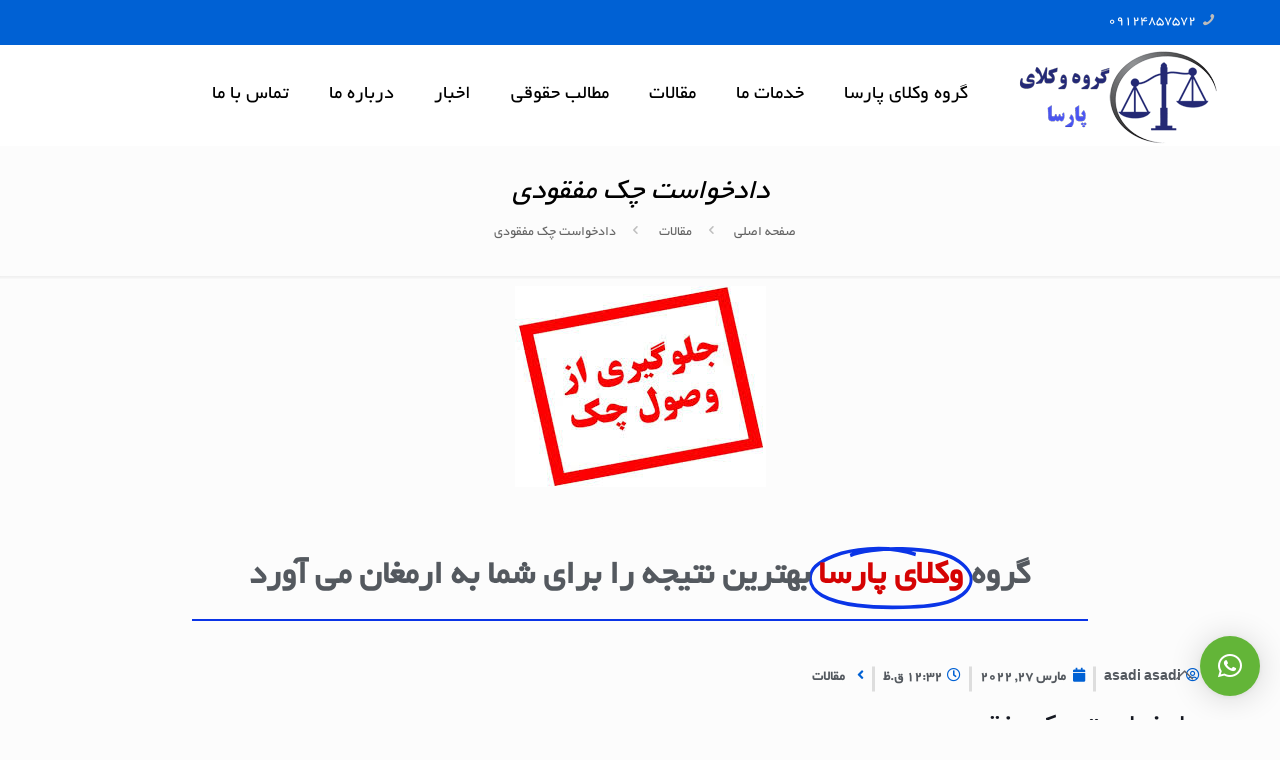

--- FILE ---
content_type: text/html; charset=UTF-8
request_url: https://www.parsalawyers.com/dadkhast-check/
body_size: 46134
content:
<!DOCTYPE html>
<html dir="rtl" lang="fa-IR" prefix="og: https://ogp.me/ns#" class="no-js " itemscope itemtype="https://schema.org/Article" >

<head>
<!-- Google Tag Manager -->
<script>(function(w,d,s,l,i){w[l]=w[l]||[];w[l].push({'gtm.start':
new Date().getTime(),event:'gtm.js'});var f=d.getElementsByTagName(s)[0],
j=d.createElement(s),dl=l!='dataLayer'?'&l='+l:'';j.async=true;j.src=
'https://www.googletagmanager.com/gtm.js?id='+i+dl;f.parentNode.insertBefore(j,f);
})(window,document,'script','dataLayer','GTM-NZQQ7R47');</script>
<!-- End Google Tag Manager -->
<meta charset="UTF-8" />
<meta name="description" content="وکالت و مشاوره حقوقی"/>
<meta property="og:image" content="https://www.parsalawyers.com/wp-content/uploads/2022/03/دادخواست-چک-مفقودی-2.jpg"/>
<meta property="og:url" content="https://parsalawyers.com/dadkhast-check/"/>
<meta property="og:type" content="article"/>
<meta property="og:title" content="دادخواست چک مفقودی"/>
<meta property="og:description" content="دادخواست چک مفقودی مفقودی و یا سرقت چک از جمله مسائلی است که امروزه بسیاری از پرونده های دادگاهها را به خود اختصاص داده است. اشخاصی […]"/>
<link rel="alternate" hreflang="fa-IR" href="https://parsalawyers.com/dadkhast-check/"/>
<meta name="format-detection" content="telephone=no">
<meta name="viewport" content="width=device-width, initial-scale=1, maximum-scale=1" />
<link rel="shortcut icon" href="https://www.parsalawyers.com/wp-content/uploads/2021/02/favicon.png" type="image/x-icon" />
<link rel="apple-touch-icon" href="https://www.parsalawyers.com/wp-content/uploads/2021/02/favicon-retina.png" />
<meta name="theme-color" content="#ffffff" media="(prefers-color-scheme: light)">
<meta name="theme-color" content="#ffffff" media="(prefers-color-scheme: dark)">

<!-- بهینه‌سازی موتور جستجو توسط Rank Math - https://rankmath.com/ -->
<title>دادخواست چک مفقودی - گروه وکلای پارسا</title>
<meta name="description" content="صاحب چک مفقود و یا سرقت شده میتواند با ارائه دادخواست چک مفقودی به دادسرا، رای ابطال چک را اخذ کند. در ادامه، به نکات مهم این موضوع"/>
<meta name="robots" content="follow, index, max-snippet:-1, max-video-preview:-1, max-image-preview:large"/>
<link rel="canonical" href="https://www.parsalawyers.com/dadkhast-check/" />
<meta property="og:locale" content="fa_IR" />
<meta property="og:type" content="article" />
<meta property="og:title" content="دادخواست چک مفقودی - گروه وکلای پارسا" />
<meta property="og:description" content="صاحب چک مفقود و یا سرقت شده میتواند با ارائه دادخواست چک مفقودی به دادسرا، رای ابطال چک را اخذ کند. در ادامه، به نکات مهم این موضوع" />
<meta property="og:url" content="https://www.parsalawyers.com/dadkhast-check/" />
<meta property="og:site_name" content="گروه وکلای پارسا گروهی از بهترین وکلای ایران" />
<meta property="article:section" content="مقالات" />
<meta property="og:updated_time" content="2022-03-27T00:32:29+04:30" />
<meta property="og:image" content="https://www.parsalawyers.com/wp-content/uploads/2022/03/دادخواست-چک-مفقودی-2.jpg" />
<meta property="og:image:secure_url" content="https://www.parsalawyers.com/wp-content/uploads/2022/03/دادخواست-چک-مفقودی-2.jpg" />
<meta property="og:image:width" content="251" />
<meta property="og:image:height" content="201" />
<meta property="og:image:alt" content="دادخواست چک مفقودی (2)" />
<meta property="og:image:type" content="image/jpeg" />
<meta property="article:published_time" content="2022-03-27T00:32:27+04:30" />
<meta property="article:modified_time" content="2022-03-27T00:32:29+04:30" />
<meta name="twitter:card" content="summary_large_image" />
<meta name="twitter:title" content="دادخواست چک مفقودی - گروه وکلای پارسا" />
<meta name="twitter:description" content="صاحب چک مفقود و یا سرقت شده میتواند با ارائه دادخواست چک مفقودی به دادسرا، رای ابطال چک را اخذ کند. در ادامه، به نکات مهم این موضوع" />
<meta name="twitter:image" content="https://www.parsalawyers.com/wp-content/uploads/2022/03/دادخواست-چک-مفقودی-2.jpg" />
<meta name="twitter:label1" content="نویسنده" />
<meta name="twitter:data1" content="asadi asadi" />
<meta name="twitter:label2" content="زمان خواندن" />
<meta name="twitter:data2" content="6 دقیقه" />
<script type="application/ld+json" class="rank-math-schema">{"@context":"https://schema.org","@graph":[{"@type":["Person","Organization"],"@id":"https://www.parsalawyers.com/#person","name":"\u06af\u0631\u0648\u0647 \u0648\u06a9\u0644\u0627\u06cc \u067e\u0627\u0631\u0633\u0627 \u06af\u0631\u0648\u0647\u06cc \u0627\u0632 \u0628\u0647\u062a\u0631\u06cc\u0646 \u0648\u06a9\u0644\u0627\u06cc \u0627\u06cc\u0631\u0627\u0646","logo":{"@type":"ImageObject","@id":"https://www.parsalawyers.com/#logo","url":"https://www.parsalawyers.com/wp-content/uploads/2025/04/\u0644\u0648\u06af\u0648\u06cc-\u06af\u0631\u0648\u0647-\u0648\u06a9\u0644\u0627\u06cc-\u067e\u0627\u0631\u0633\u0627.png","contentUrl":"https://www.parsalawyers.com/wp-content/uploads/2025/04/\u0644\u0648\u06af\u0648\u06cc-\u06af\u0631\u0648\u0647-\u0648\u06a9\u0644\u0627\u06cc-\u067e\u0627\u0631\u0633\u0627.png","caption":"\u06af\u0631\u0648\u0647 \u0648\u06a9\u0644\u0627\u06cc \u067e\u0627\u0631\u0633\u0627 \u06af\u0631\u0648\u0647\u06cc \u0627\u0632 \u0628\u0647\u062a\u0631\u06cc\u0646 \u0648\u06a9\u0644\u0627\u06cc \u0627\u06cc\u0631\u0627\u0646","inLanguage":"fa-IR","width":"200","height":"96"},"image":{"@type":"ImageObject","@id":"https://www.parsalawyers.com/#logo","url":"https://www.parsalawyers.com/wp-content/uploads/2025/04/\u0644\u0648\u06af\u0648\u06cc-\u06af\u0631\u0648\u0647-\u0648\u06a9\u0644\u0627\u06cc-\u067e\u0627\u0631\u0633\u0627.png","contentUrl":"https://www.parsalawyers.com/wp-content/uploads/2025/04/\u0644\u0648\u06af\u0648\u06cc-\u06af\u0631\u0648\u0647-\u0648\u06a9\u0644\u0627\u06cc-\u067e\u0627\u0631\u0633\u0627.png","caption":"\u06af\u0631\u0648\u0647 \u0648\u06a9\u0644\u0627\u06cc \u067e\u0627\u0631\u0633\u0627 \u06af\u0631\u0648\u0647\u06cc \u0627\u0632 \u0628\u0647\u062a\u0631\u06cc\u0646 \u0648\u06a9\u0644\u0627\u06cc \u0627\u06cc\u0631\u0627\u0646","inLanguage":"fa-IR","width":"200","height":"96"}},{"@type":"WebSite","@id":"https://www.parsalawyers.com/#website","url":"https://www.parsalawyers.com","name":"\u06af\u0631\u0648\u0647 \u0648\u06a9\u0644\u0627\u06cc \u067e\u0627\u0631\u0633\u0627 \u06af\u0631\u0648\u0647\u06cc \u0627\u0632 \u0628\u0647\u062a\u0631\u06cc\u0646 \u0648\u06a9\u0644\u0627\u06cc \u0627\u06cc\u0631\u0627\u0646","publisher":{"@id":"https://www.parsalawyers.com/#person"},"inLanguage":"fa-IR"},{"@type":"ImageObject","@id":"https://www.parsalawyers.com/wp-content/uploads/2022/03/\u062f\u0627\u062f\u062e\u0648\u0627\u0633\u062a-\u0686\u06a9-\u0645\u0641\u0642\u0648\u062f\u06cc-2.jpg","url":"https://www.parsalawyers.com/wp-content/uploads/2022/03/\u062f\u0627\u062f\u062e\u0648\u0627\u0633\u062a-\u0686\u06a9-\u0645\u0641\u0642\u0648\u062f\u06cc-2.jpg","width":"251","height":"201","caption":"\u062f\u0627\u062f\u062e\u0648\u0627\u0633\u062a \u0686\u06a9 \u0645\u0641\u0642\u0648\u062f\u06cc (2)","inLanguage":"fa-IR"},{"@type":"BreadcrumbList","@id":"https://www.parsalawyers.com/dadkhast-check/#breadcrumb","itemListElement":[{"@type":"ListItem","position":"1","item":{"@id":"https://www.parsalawyers.com","name":"Home"}},{"@type":"ListItem","position":"2","item":{"@id":"https://www.parsalawyers.com/dadkhast-check/","name":"\u062f\u0627\u062f\u062e\u0648\u0627\u0633\u062a \u0686\u06a9 \u0645\u0641\u0642\u0648\u062f\u06cc"}}]},{"@type":"WebPage","@id":"https://www.parsalawyers.com/dadkhast-check/#webpage","url":"https://www.parsalawyers.com/dadkhast-check/","name":"\u062f\u0627\u062f\u062e\u0648\u0627\u0633\u062a \u0686\u06a9 \u0645\u0641\u0642\u0648\u062f\u06cc - \u06af\u0631\u0648\u0647 \u0648\u06a9\u0644\u0627\u06cc \u067e\u0627\u0631\u0633\u0627","datePublished":"2022-03-27T00:32:27+04:30","dateModified":"2022-03-27T00:32:29+04:30","isPartOf":{"@id":"https://www.parsalawyers.com/#website"},"primaryImageOfPage":{"@id":"https://www.parsalawyers.com/wp-content/uploads/2022/03/\u062f\u0627\u062f\u062e\u0648\u0627\u0633\u062a-\u0686\u06a9-\u0645\u0641\u0642\u0648\u062f\u06cc-2.jpg"},"inLanguage":"fa-IR","breadcrumb":{"@id":"https://www.parsalawyers.com/dadkhast-check/#breadcrumb"}},{"@type":"Person","@id":"https://www.parsalawyers.com/author/asadi/","name":"asadi asadi","url":"https://www.parsalawyers.com/author/asadi/","image":{"@type":"ImageObject","@id":"https://secure.gravatar.com/avatar/6c1c68a778c7c92e0fe655bd0b01ab3c33f59d0262480d9b5f5ee557b78540c1?s=96&amp;d=mm&amp;r=g","url":"https://secure.gravatar.com/avatar/6c1c68a778c7c92e0fe655bd0b01ab3c33f59d0262480d9b5f5ee557b78540c1?s=96&amp;d=mm&amp;r=g","caption":"asadi asadi","inLanguage":"fa-IR"},"sameAs":["https://www.parsalawyers.com"]},{"@type":"BlogPosting","headline":"\u062f\u0627\u062f\u062e\u0648\u0627\u0633\u062a \u0686\u06a9 \u0645\u0641\u0642\u0648\u062f\u06cc - \u06af\u0631\u0648\u0647 \u0648\u06a9\u0644\u0627\u06cc \u067e\u0627\u0631\u0633\u0627","keywords":"\u062f\u0627\u062f\u062e\u0648\u0627\u0633\u062a \u0686\u06a9 \u0645\u0641\u0642\u0648\u062f\u06cc","datePublished":"2022-03-27T00:32:27+04:30","dateModified":"2022-03-27T00:32:29+04:30","author":{"@id":"https://www.parsalawyers.com/author/asadi/","name":"asadi asadi"},"publisher":{"@id":"https://www.parsalawyers.com/#person"},"description":"\u0635\u0627\u062d\u0628 \u0686\u06a9 \u0645\u0641\u0642\u0648\u062f \u0648 \u06cc\u0627 \u0633\u0631\u0642\u062a \u0634\u062f\u0647 \u0645\u06cc\u062a\u0648\u0627\u0646\u062f \u0628\u0627 \u0627\u0631\u0627\u0626\u0647 \u062f\u0627\u062f\u062e\u0648\u0627\u0633\u062a \u0686\u06a9 \u0645\u0641\u0642\u0648\u062f\u06cc \u0628\u0647 \u062f\u0627\u062f\u0633\u0631\u0627\u060c \u0631\u0627\u06cc \u0627\u0628\u0637\u0627\u0644 \u0686\u06a9 \u0631\u0627 \u0627\u062e\u0630 \u06a9\u0646\u062f. \u062f\u0631 \u0627\u062f\u0627\u0645\u0647\u060c \u0628\u0647 \u0646\u06a9\u0627\u062a \u0645\u0647\u0645 \u0627\u06cc\u0646 \u0645\u0648\u0636\u0648\u0639","name":"\u062f\u0627\u062f\u062e\u0648\u0627\u0633\u062a \u0686\u06a9 \u0645\u0641\u0642\u0648\u062f\u06cc - \u06af\u0631\u0648\u0647 \u0648\u06a9\u0644\u0627\u06cc \u067e\u0627\u0631\u0633\u0627","@id":"https://www.parsalawyers.com/dadkhast-check/#richSnippet","isPartOf":{"@id":"https://www.parsalawyers.com/dadkhast-check/#webpage"},"image":{"@id":"https://www.parsalawyers.com/wp-content/uploads/2022/03/\u062f\u0627\u062f\u062e\u0648\u0627\u0633\u062a-\u0686\u06a9-\u0645\u0641\u0642\u0648\u062f\u06cc-2.jpg"},"inLanguage":"fa-IR","mainEntityOfPage":{"@id":"https://www.parsalawyers.com/dadkhast-check/#webpage"}}]}</script>
<!-- /افزونه سئو ورپرس Rank Math -->

<link rel='dns-prefetch' href='//www.parsalawyers.com' />
<link rel='dns-prefetch' href='//www.googletagmanager.com' />
<link rel="alternate" type="application/rss+xml" title="گروه وکلای پارسا &raquo; خوراک" href="https://www.parsalawyers.com/feed/" />
<link rel="alternate" type="application/rss+xml" title="گروه وکلای پارسا &raquo; خوراک دیدگاه‌ها" href="https://www.parsalawyers.com/comments/feed/" />
<link rel="alternate" type="application/rss+xml" title="گروه وکلای پارسا &raquo; دادخواست چک مفقودی خوراک دیدگاه‌ها" href="https://www.parsalawyers.com/dadkhast-check/feed/" />
<link rel="alternate" title="oEmbed (JSON)" type="application/json+oembed" href="https://www.parsalawyers.com/wp-json/oembed/1.0/embed?url=https%3A%2F%2Fwww.parsalawyers.com%2Fdadkhast-check%2F" />
<link rel="alternate" title="oEmbed (XML)" type="text/xml+oembed" href="https://www.parsalawyers.com/wp-json/oembed/1.0/embed?url=https%3A%2F%2Fwww.parsalawyers.com%2Fdadkhast-check%2F&#038;format=xml" />
<style>@media screen and (max-width: 650px) {body {padding-bottom:60px;}}</style><style id='wp-img-auto-sizes-contain-inline-css' type='text/css'>
img:is([sizes=auto i],[sizes^="auto," i]){contain-intrinsic-size:3000px 1500px}
/*# sourceURL=wp-img-auto-sizes-contain-inline-css */
</style>
<style id='wp-block-heading-inline-css' type='text/css'>
h1:where(.wp-block-heading).has-background,h2:where(.wp-block-heading).has-background,h3:where(.wp-block-heading).has-background,h4:where(.wp-block-heading).has-background,h5:where(.wp-block-heading).has-background,h6:where(.wp-block-heading).has-background{padding:1.25em 2.375em}h1.has-text-align-left[style*=writing-mode]:where([style*=vertical-lr]),h1.has-text-align-right[style*=writing-mode]:where([style*=vertical-rl]),h2.has-text-align-left[style*=writing-mode]:where([style*=vertical-lr]),h2.has-text-align-right[style*=writing-mode]:where([style*=vertical-rl]),h3.has-text-align-left[style*=writing-mode]:where([style*=vertical-lr]),h3.has-text-align-right[style*=writing-mode]:where([style*=vertical-rl]),h4.has-text-align-left[style*=writing-mode]:where([style*=vertical-lr]),h4.has-text-align-right[style*=writing-mode]:where([style*=vertical-rl]),h5.has-text-align-left[style*=writing-mode]:where([style*=vertical-lr]),h5.has-text-align-right[style*=writing-mode]:where([style*=vertical-rl]),h6.has-text-align-left[style*=writing-mode]:where([style*=vertical-lr]),h6.has-text-align-right[style*=writing-mode]:where([style*=vertical-rl]){rotate:180deg}
/*# sourceURL=https://www.parsalawyers.com/wp-includes/blocks/heading/style.min.css */
</style>
<style id='wp-block-paragraph-inline-css' type='text/css'>
.is-small-text{font-size:.875em}.is-regular-text{font-size:1em}.is-large-text{font-size:2.25em}.is-larger-text{font-size:3em}.has-drop-cap:not(:focus):first-letter{float:right;font-size:8.4em;font-style:normal;font-weight:100;line-height:.68;margin:.05em 0 0 .1em;text-transform:uppercase}body.rtl .has-drop-cap:not(:focus):first-letter{float:none;margin-right:.1em}p.has-drop-cap.has-background{overflow:hidden}:root :where(p.has-background){padding:1.25em 2.375em}:where(p.has-text-color:not(.has-link-color)) a{color:inherit}p.has-text-align-left[style*="writing-mode:vertical-lr"],p.has-text-align-right[style*="writing-mode:vertical-rl"]{rotate:180deg}
/*# sourceURL=https://www.parsalawyers.com/wp-includes/blocks/paragraph/style.min.css */
</style>
<style id='wp-emoji-styles-inline-css' type='text/css'>

	img.wp-smiley, img.emoji {
		display: inline !important;
		border: none !important;
		box-shadow: none !important;
		height: 1em !important;
		width: 1em !important;
		margin: 0 0.07em !important;
		vertical-align: -0.1em !important;
		background: none !important;
		padding: 0 !important;
	}
/*# sourceURL=wp-emoji-styles-inline-css */
</style>
<style id='wp-block-library-inline-css' type='text/css'>
:root{--wp-block-synced-color:#7a00df;--wp-block-synced-color--rgb:122,0,223;--wp-bound-block-color:var(--wp-block-synced-color);--wp-editor-canvas-background:#ddd;--wp-admin-theme-color:#007cba;--wp-admin-theme-color--rgb:0,124,186;--wp-admin-theme-color-darker-10:#006ba1;--wp-admin-theme-color-darker-10--rgb:0,107,160.5;--wp-admin-theme-color-darker-20:#005a87;--wp-admin-theme-color-darker-20--rgb:0,90,135;--wp-admin-border-width-focus:2px}@media (min-resolution:192dpi){:root{--wp-admin-border-width-focus:1.5px}}.wp-element-button{cursor:pointer}:root .has-very-light-gray-background-color{background-color:#eee}:root .has-very-dark-gray-background-color{background-color:#313131}:root .has-very-light-gray-color{color:#eee}:root .has-very-dark-gray-color{color:#313131}:root .has-vivid-green-cyan-to-vivid-cyan-blue-gradient-background{background:linear-gradient(135deg,#00d084,#0693e3)}:root .has-purple-crush-gradient-background{background:linear-gradient(135deg,#34e2e4,#4721fb 50%,#ab1dfe)}:root .has-hazy-dawn-gradient-background{background:linear-gradient(135deg,#faaca8,#dad0ec)}:root .has-subdued-olive-gradient-background{background:linear-gradient(135deg,#fafae1,#67a671)}:root .has-atomic-cream-gradient-background{background:linear-gradient(135deg,#fdd79a,#004a59)}:root .has-nightshade-gradient-background{background:linear-gradient(135deg,#330968,#31cdcf)}:root .has-midnight-gradient-background{background:linear-gradient(135deg,#020381,#2874fc)}:root{--wp--preset--font-size--normal:16px;--wp--preset--font-size--huge:42px}.has-regular-font-size{font-size:1em}.has-larger-font-size{font-size:2.625em}.has-normal-font-size{font-size:var(--wp--preset--font-size--normal)}.has-huge-font-size{font-size:var(--wp--preset--font-size--huge)}.has-text-align-center{text-align:center}.has-text-align-left{text-align:left}.has-text-align-right{text-align:right}.has-fit-text{white-space:nowrap!important}#end-resizable-editor-section{display:none}.aligncenter{clear:both}.items-justified-left{justify-content:flex-start}.items-justified-center{justify-content:center}.items-justified-right{justify-content:flex-end}.items-justified-space-between{justify-content:space-between}.screen-reader-text{border:0;clip-path:inset(50%);height:1px;margin:-1px;overflow:hidden;padding:0;position:absolute;width:1px;word-wrap:normal!important}.screen-reader-text:focus{background-color:#ddd;clip-path:none;color:#444;display:block;font-size:1em;height:auto;left:5px;line-height:normal;padding:15px 23px 14px;text-decoration:none;top:5px;width:auto;z-index:100000}html :where(.has-border-color){border-style:solid}html :where([style*=border-top-color]){border-top-style:solid}html :where([style*=border-right-color]){border-right-style:solid}html :where([style*=border-bottom-color]){border-bottom-style:solid}html :where([style*=border-left-color]){border-left-style:solid}html :where([style*=border-width]){border-style:solid}html :where([style*=border-top-width]){border-top-style:solid}html :where([style*=border-right-width]){border-right-style:solid}html :where([style*=border-bottom-width]){border-bottom-style:solid}html :where([style*=border-left-width]){border-left-style:solid}html :where(img[class*=wp-image-]){height:auto;max-width:100%}:where(figure){margin:0 0 1em}html :where(.is-position-sticky){--wp-admin--admin-bar--position-offset:var(--wp-admin--admin-bar--height,0px)}@media screen and (max-width:600px){html :where(.is-position-sticky){--wp-admin--admin-bar--position-offset:0px}}

/*# sourceURL=wp-block-library-inline-css */
</style><style id='wp-block-gallery-inline-css' type='text/css'>
.blocks-gallery-grid:not(.has-nested-images),.wp-block-gallery:not(.has-nested-images){display:flex;flex-wrap:wrap;list-style-type:none;margin:0;padding:0}.blocks-gallery-grid:not(.has-nested-images) .blocks-gallery-image,.blocks-gallery-grid:not(.has-nested-images) .blocks-gallery-item,.wp-block-gallery:not(.has-nested-images) .blocks-gallery-image,.wp-block-gallery:not(.has-nested-images) .blocks-gallery-item{display:flex;flex-direction:column;flex-grow:1;justify-content:center;margin:0 0 1em 1em;position:relative;width:calc(50% - 1em)}.blocks-gallery-grid:not(.has-nested-images) .blocks-gallery-image:nth-of-type(2n),.blocks-gallery-grid:not(.has-nested-images) .blocks-gallery-item:nth-of-type(2n),.wp-block-gallery:not(.has-nested-images) .blocks-gallery-image:nth-of-type(2n),.wp-block-gallery:not(.has-nested-images) .blocks-gallery-item:nth-of-type(2n){margin-left:0}.blocks-gallery-grid:not(.has-nested-images) .blocks-gallery-image figure,.blocks-gallery-grid:not(.has-nested-images) .blocks-gallery-item figure,.wp-block-gallery:not(.has-nested-images) .blocks-gallery-image figure,.wp-block-gallery:not(.has-nested-images) .blocks-gallery-item figure{align-items:flex-end;display:flex;height:100%;justify-content:flex-start;margin:0}.blocks-gallery-grid:not(.has-nested-images) .blocks-gallery-image img,.blocks-gallery-grid:not(.has-nested-images) .blocks-gallery-item img,.wp-block-gallery:not(.has-nested-images) .blocks-gallery-image img,.wp-block-gallery:not(.has-nested-images) .blocks-gallery-item img{display:block;height:auto;max-width:100%;width:auto}.blocks-gallery-grid:not(.has-nested-images) .blocks-gallery-image figcaption,.blocks-gallery-grid:not(.has-nested-images) .blocks-gallery-item figcaption,.wp-block-gallery:not(.has-nested-images) .blocks-gallery-image figcaption,.wp-block-gallery:not(.has-nested-images) .blocks-gallery-item figcaption{background:linear-gradient(0deg,#000000b3,#0000004d 70%,#0000);bottom:0;box-sizing:border-box;color:#fff;font-size:.8em;margin:0;max-height:100%;overflow:auto;padding:3em .77em .7em;position:absolute;text-align:center;width:100%;z-index:2}.blocks-gallery-grid:not(.has-nested-images) .blocks-gallery-image figcaption img,.blocks-gallery-grid:not(.has-nested-images) .blocks-gallery-item figcaption img,.wp-block-gallery:not(.has-nested-images) .blocks-gallery-image figcaption img,.wp-block-gallery:not(.has-nested-images) .blocks-gallery-item figcaption img{display:inline}.blocks-gallery-grid:not(.has-nested-images) figcaption,.wp-block-gallery:not(.has-nested-images) figcaption{flex-grow:1}.blocks-gallery-grid:not(.has-nested-images).is-cropped .blocks-gallery-image a,.blocks-gallery-grid:not(.has-nested-images).is-cropped .blocks-gallery-image img,.blocks-gallery-grid:not(.has-nested-images).is-cropped .blocks-gallery-item a,.blocks-gallery-grid:not(.has-nested-images).is-cropped .blocks-gallery-item img,.wp-block-gallery:not(.has-nested-images).is-cropped .blocks-gallery-image a,.wp-block-gallery:not(.has-nested-images).is-cropped .blocks-gallery-image img,.wp-block-gallery:not(.has-nested-images).is-cropped .blocks-gallery-item a,.wp-block-gallery:not(.has-nested-images).is-cropped .blocks-gallery-item img{flex:1;height:100%;object-fit:cover;width:100%}.blocks-gallery-grid:not(.has-nested-images).columns-1 .blocks-gallery-image,.blocks-gallery-grid:not(.has-nested-images).columns-1 .blocks-gallery-item,.wp-block-gallery:not(.has-nested-images).columns-1 .blocks-gallery-image,.wp-block-gallery:not(.has-nested-images).columns-1 .blocks-gallery-item{margin-left:0;width:100%}@media (min-width:600px){.blocks-gallery-grid:not(.has-nested-images).columns-3 .blocks-gallery-image,.blocks-gallery-grid:not(.has-nested-images).columns-3 .blocks-gallery-item,.wp-block-gallery:not(.has-nested-images).columns-3 .blocks-gallery-image,.wp-block-gallery:not(.has-nested-images).columns-3 .blocks-gallery-item{margin-left:1em;width:calc(33.33333% - .66667em)}.blocks-gallery-grid:not(.has-nested-images).columns-4 .blocks-gallery-image,.blocks-gallery-grid:not(.has-nested-images).columns-4 .blocks-gallery-item,.wp-block-gallery:not(.has-nested-images).columns-4 .blocks-gallery-image,.wp-block-gallery:not(.has-nested-images).columns-4 .blocks-gallery-item{margin-left:1em;width:calc(25% - .75em)}.blocks-gallery-grid:not(.has-nested-images).columns-5 .blocks-gallery-image,.blocks-gallery-grid:not(.has-nested-images).columns-5 .blocks-gallery-item,.wp-block-gallery:not(.has-nested-images).columns-5 .blocks-gallery-image,.wp-block-gallery:not(.has-nested-images).columns-5 .blocks-gallery-item{margin-left:1em;width:calc(20% - .8em)}.blocks-gallery-grid:not(.has-nested-images).columns-6 .blocks-gallery-image,.blocks-gallery-grid:not(.has-nested-images).columns-6 .blocks-gallery-item,.wp-block-gallery:not(.has-nested-images).columns-6 .blocks-gallery-image,.wp-block-gallery:not(.has-nested-images).columns-6 .blocks-gallery-item{margin-left:1em;width:calc(16.66667% - .83333em)}.blocks-gallery-grid:not(.has-nested-images).columns-7 .blocks-gallery-image,.blocks-gallery-grid:not(.has-nested-images).columns-7 .blocks-gallery-item,.wp-block-gallery:not(.has-nested-images).columns-7 .blocks-gallery-image,.wp-block-gallery:not(.has-nested-images).columns-7 .blocks-gallery-item{margin-left:1em;width:calc(14.28571% - .85714em)}.blocks-gallery-grid:not(.has-nested-images).columns-8 .blocks-gallery-image,.blocks-gallery-grid:not(.has-nested-images).columns-8 .blocks-gallery-item,.wp-block-gallery:not(.has-nested-images).columns-8 .blocks-gallery-image,.wp-block-gallery:not(.has-nested-images).columns-8 .blocks-gallery-item{margin-left:1em;width:calc(12.5% - .875em)}.blocks-gallery-grid:not(.has-nested-images).columns-1 .blocks-gallery-image:nth-of-type(1n),.blocks-gallery-grid:not(.has-nested-images).columns-1 .blocks-gallery-item:nth-of-type(1n),.blocks-gallery-grid:not(.has-nested-images).columns-2 .blocks-gallery-image:nth-of-type(2n),.blocks-gallery-grid:not(.has-nested-images).columns-2 .blocks-gallery-item:nth-of-type(2n),.blocks-gallery-grid:not(.has-nested-images).columns-3 .blocks-gallery-image:nth-of-type(3n),.blocks-gallery-grid:not(.has-nested-images).columns-3 .blocks-gallery-item:nth-of-type(3n),.blocks-gallery-grid:not(.has-nested-images).columns-4 .blocks-gallery-image:nth-of-type(4n),.blocks-gallery-grid:not(.has-nested-images).columns-4 .blocks-gallery-item:nth-of-type(4n),.blocks-gallery-grid:not(.has-nested-images).columns-5 .blocks-gallery-image:nth-of-type(5n),.blocks-gallery-grid:not(.has-nested-images).columns-5 .blocks-gallery-item:nth-of-type(5n),.blocks-gallery-grid:not(.has-nested-images).columns-6 .blocks-gallery-image:nth-of-type(6n),.blocks-gallery-grid:not(.has-nested-images).columns-6 .blocks-gallery-item:nth-of-type(6n),.blocks-gallery-grid:not(.has-nested-images).columns-7 .blocks-gallery-image:nth-of-type(7n),.blocks-gallery-grid:not(.has-nested-images).columns-7 .blocks-gallery-item:nth-of-type(7n),.blocks-gallery-grid:not(.has-nested-images).columns-8 .blocks-gallery-image:nth-of-type(8n),.blocks-gallery-grid:not(.has-nested-images).columns-8 .blocks-gallery-item:nth-of-type(8n),.wp-block-gallery:not(.has-nested-images).columns-1 .blocks-gallery-image:nth-of-type(1n),.wp-block-gallery:not(.has-nested-images).columns-1 .blocks-gallery-item:nth-of-type(1n),.wp-block-gallery:not(.has-nested-images).columns-2 .blocks-gallery-image:nth-of-type(2n),.wp-block-gallery:not(.has-nested-images).columns-2 .blocks-gallery-item:nth-of-type(2n),.wp-block-gallery:not(.has-nested-images).columns-3 .blocks-gallery-image:nth-of-type(3n),.wp-block-gallery:not(.has-nested-images).columns-3 .blocks-gallery-item:nth-of-type(3n),.wp-block-gallery:not(.has-nested-images).columns-4 .blocks-gallery-image:nth-of-type(4n),.wp-block-gallery:not(.has-nested-images).columns-4 .blocks-gallery-item:nth-of-type(4n),.wp-block-gallery:not(.has-nested-images).columns-5 .blocks-gallery-image:nth-of-type(5n),.wp-block-gallery:not(.has-nested-images).columns-5 .blocks-gallery-item:nth-of-type(5n),.wp-block-gallery:not(.has-nested-images).columns-6 .blocks-gallery-image:nth-of-type(6n),.wp-block-gallery:not(.has-nested-images).columns-6 .blocks-gallery-item:nth-of-type(6n),.wp-block-gallery:not(.has-nested-images).columns-7 .blocks-gallery-image:nth-of-type(7n),.wp-block-gallery:not(.has-nested-images).columns-7 .blocks-gallery-item:nth-of-type(7n),.wp-block-gallery:not(.has-nested-images).columns-8 .blocks-gallery-image:nth-of-type(8n),.wp-block-gallery:not(.has-nested-images).columns-8 .blocks-gallery-item:nth-of-type(8n){margin-left:0}}.blocks-gallery-grid:not(.has-nested-images) .blocks-gallery-image:last-child,.blocks-gallery-grid:not(.has-nested-images) .blocks-gallery-item:last-child,.wp-block-gallery:not(.has-nested-images) .blocks-gallery-image:last-child,.wp-block-gallery:not(.has-nested-images) .blocks-gallery-item:last-child{margin-left:0}.blocks-gallery-grid:not(.has-nested-images).alignleft,.blocks-gallery-grid:not(.has-nested-images).alignright,.wp-block-gallery:not(.has-nested-images).alignleft,.wp-block-gallery:not(.has-nested-images).alignright{max-width:420px;width:100%}.blocks-gallery-grid:not(.has-nested-images).aligncenter .blocks-gallery-item figure,.wp-block-gallery:not(.has-nested-images).aligncenter .blocks-gallery-item figure{justify-content:center}.wp-block-gallery:not(.is-cropped) .blocks-gallery-item{align-self:flex-start}figure.wp-block-gallery.has-nested-images{align-items:normal}.wp-block-gallery.has-nested-images figure.wp-block-image:not(#individual-image){margin:0;width:calc(50% - var(--wp--style--unstable-gallery-gap, 16px)/2)}.wp-block-gallery.has-nested-images figure.wp-block-image{box-sizing:border-box;display:flex;flex-direction:column;flex-grow:1;justify-content:center;max-width:100%;position:relative}.wp-block-gallery.has-nested-images figure.wp-block-image>a,.wp-block-gallery.has-nested-images figure.wp-block-image>div{flex-direction:column;flex-grow:1;margin:0}.wp-block-gallery.has-nested-images figure.wp-block-image img{display:block;height:auto;max-width:100%!important;width:auto}.wp-block-gallery.has-nested-images figure.wp-block-image figcaption,.wp-block-gallery.has-nested-images figure.wp-block-image:has(figcaption):before{bottom:0;left:0;max-height:100%;position:absolute;right:0}.wp-block-gallery.has-nested-images figure.wp-block-image:has(figcaption):before{backdrop-filter:blur(3px);content:"";height:100%;-webkit-mask-image:linear-gradient(0deg,#000 20%,#0000);mask-image:linear-gradient(0deg,#000 20%,#0000);max-height:40%;pointer-events:none}.wp-block-gallery.has-nested-images figure.wp-block-image figcaption{box-sizing:border-box;color:#fff;font-size:13px;margin:0;overflow:auto;padding:1em;text-align:center;text-shadow:0 0 1.5px #000}.wp-block-gallery.has-nested-images figure.wp-block-image figcaption::-webkit-scrollbar{height:12px;width:12px}.wp-block-gallery.has-nested-images figure.wp-block-image figcaption::-webkit-scrollbar-track{background-color:initial}.wp-block-gallery.has-nested-images figure.wp-block-image figcaption::-webkit-scrollbar-thumb{background-clip:padding-box;background-color:initial;border:3px solid #0000;border-radius:8px}.wp-block-gallery.has-nested-images figure.wp-block-image figcaption:focus-within::-webkit-scrollbar-thumb,.wp-block-gallery.has-nested-images figure.wp-block-image figcaption:focus::-webkit-scrollbar-thumb,.wp-block-gallery.has-nested-images figure.wp-block-image figcaption:hover::-webkit-scrollbar-thumb{background-color:#fffc}.wp-block-gallery.has-nested-images figure.wp-block-image figcaption{scrollbar-color:#0000 #0000;scrollbar-gutter:stable both-edges;scrollbar-width:thin}.wp-block-gallery.has-nested-images figure.wp-block-image figcaption:focus,.wp-block-gallery.has-nested-images figure.wp-block-image figcaption:focus-within,.wp-block-gallery.has-nested-images figure.wp-block-image figcaption:hover{scrollbar-color:#fffc #0000}.wp-block-gallery.has-nested-images figure.wp-block-image figcaption{will-change:transform}@media (hover:none){.wp-block-gallery.has-nested-images figure.wp-block-image figcaption{scrollbar-color:#fffc #0000}}.wp-block-gallery.has-nested-images figure.wp-block-image figcaption{background:linear-gradient(0deg,#0006,#0000)}.wp-block-gallery.has-nested-images figure.wp-block-image figcaption img{display:inline}.wp-block-gallery.has-nested-images figure.wp-block-image figcaption a{color:inherit}.wp-block-gallery.has-nested-images figure.wp-block-image.has-custom-border img{box-sizing:border-box}.wp-block-gallery.has-nested-images figure.wp-block-image.has-custom-border>a,.wp-block-gallery.has-nested-images figure.wp-block-image.has-custom-border>div,.wp-block-gallery.has-nested-images figure.wp-block-image.is-style-rounded>a,.wp-block-gallery.has-nested-images figure.wp-block-image.is-style-rounded>div{flex:1 1 auto}.wp-block-gallery.has-nested-images figure.wp-block-image.has-custom-border figcaption,.wp-block-gallery.has-nested-images figure.wp-block-image.is-style-rounded figcaption{background:none;color:inherit;flex:initial;margin:0;padding:10px 10px 9px;position:relative;text-shadow:none}.wp-block-gallery.has-nested-images figure.wp-block-image.has-custom-border:before,.wp-block-gallery.has-nested-images figure.wp-block-image.is-style-rounded:before{content:none}.wp-block-gallery.has-nested-images figcaption{flex-basis:100%;flex-grow:1;text-align:center}.wp-block-gallery.has-nested-images:not(.is-cropped) figure.wp-block-image:not(#individual-image){margin-bottom:auto;margin-top:0}.wp-block-gallery.has-nested-images.is-cropped figure.wp-block-image:not(#individual-image){align-self:inherit}.wp-block-gallery.has-nested-images.is-cropped figure.wp-block-image:not(#individual-image)>a,.wp-block-gallery.has-nested-images.is-cropped figure.wp-block-image:not(#individual-image)>div:not(.components-drop-zone){display:flex}.wp-block-gallery.has-nested-images.is-cropped figure.wp-block-image:not(#individual-image) a,.wp-block-gallery.has-nested-images.is-cropped figure.wp-block-image:not(#individual-image) img{flex:1 0 0%;height:100%;object-fit:cover;width:100%}.wp-block-gallery.has-nested-images.columns-1 figure.wp-block-image:not(#individual-image){width:100%}@media (min-width:600px){.wp-block-gallery.has-nested-images.columns-3 figure.wp-block-image:not(#individual-image){width:calc(33.33333% - var(--wp--style--unstable-gallery-gap, 16px)*.66667)}.wp-block-gallery.has-nested-images.columns-4 figure.wp-block-image:not(#individual-image){width:calc(25% - var(--wp--style--unstable-gallery-gap, 16px)*.75)}.wp-block-gallery.has-nested-images.columns-5 figure.wp-block-image:not(#individual-image){width:calc(20% - var(--wp--style--unstable-gallery-gap, 16px)*.8)}.wp-block-gallery.has-nested-images.columns-6 figure.wp-block-image:not(#individual-image){width:calc(16.66667% - var(--wp--style--unstable-gallery-gap, 16px)*.83333)}.wp-block-gallery.has-nested-images.columns-7 figure.wp-block-image:not(#individual-image){width:calc(14.28571% - var(--wp--style--unstable-gallery-gap, 16px)*.85714)}.wp-block-gallery.has-nested-images.columns-8 figure.wp-block-image:not(#individual-image){width:calc(12.5% - var(--wp--style--unstable-gallery-gap, 16px)*.875)}.wp-block-gallery.has-nested-images.columns-default figure.wp-block-image:not(#individual-image){width:calc(33.33% - var(--wp--style--unstable-gallery-gap, 16px)*.66667)}.wp-block-gallery.has-nested-images.columns-default figure.wp-block-image:not(#individual-image):first-child:nth-last-child(2),.wp-block-gallery.has-nested-images.columns-default figure.wp-block-image:not(#individual-image):first-child:nth-last-child(2)~figure.wp-block-image:not(#individual-image){width:calc(50% - var(--wp--style--unstable-gallery-gap, 16px)*.5)}.wp-block-gallery.has-nested-images.columns-default figure.wp-block-image:not(#individual-image):first-child:last-child{width:100%}}.wp-block-gallery.has-nested-images.alignleft,.wp-block-gallery.has-nested-images.alignright{max-width:420px;width:100%}.wp-block-gallery.has-nested-images.aligncenter{justify-content:center}
/*# sourceURL=https://www.parsalawyers.com/wp-includes/blocks/gallery/style.min.css */
</style>
<style id='wp-block-image-inline-css' type='text/css'>
.wp-block-image>a,.wp-block-image>figure>a{display:inline-block}.wp-block-image img{box-sizing:border-box;height:auto;max-width:100%;vertical-align:bottom}@media not (prefers-reduced-motion){.wp-block-image img.hide{visibility:hidden}.wp-block-image img.show{animation:show-content-image .4s}}.wp-block-image[style*=border-radius] img,.wp-block-image[style*=border-radius]>a{border-radius:inherit}.wp-block-image.has-custom-border img{box-sizing:border-box}.wp-block-image.aligncenter{text-align:center}.wp-block-image.alignfull>a,.wp-block-image.alignwide>a{width:100%}.wp-block-image.alignfull img,.wp-block-image.alignwide img{height:auto;width:100%}.wp-block-image .aligncenter,.wp-block-image .alignleft,.wp-block-image .alignright,.wp-block-image.aligncenter,.wp-block-image.alignleft,.wp-block-image.alignright{display:table}.wp-block-image .aligncenter>figcaption,.wp-block-image .alignleft>figcaption,.wp-block-image .alignright>figcaption,.wp-block-image.aligncenter>figcaption,.wp-block-image.alignleft>figcaption,.wp-block-image.alignright>figcaption{caption-side:bottom;display:table-caption}.wp-block-image .alignleft{float:left;margin:.5em 1em .5em 0}.wp-block-image .alignright{float:right;margin:.5em 0 .5em 1em}.wp-block-image .aligncenter{margin-left:auto;margin-right:auto}.wp-block-image :where(figcaption){margin-bottom:1em;margin-top:.5em}.wp-block-image.is-style-circle-mask img{border-radius:9999px}@supports ((-webkit-mask-image:none) or (mask-image:none)) or (-webkit-mask-image:none){.wp-block-image.is-style-circle-mask img{border-radius:0;-webkit-mask-image:url('data:image/svg+xml;utf8,<svg viewBox="0 0 100 100" xmlns="http://www.w3.org/2000/svg"><circle cx="50" cy="50" r="50"/></svg>');mask-image:url('data:image/svg+xml;utf8,<svg viewBox="0 0 100 100" xmlns="http://www.w3.org/2000/svg"><circle cx="50" cy="50" r="50"/></svg>');mask-mode:alpha;-webkit-mask-position:center;mask-position:center;-webkit-mask-repeat:no-repeat;mask-repeat:no-repeat;-webkit-mask-size:contain;mask-size:contain}}:root :where(.wp-block-image.is-style-rounded img,.wp-block-image .is-style-rounded img){border-radius:9999px}.wp-block-image figure{margin:0}.wp-lightbox-container{display:flex;flex-direction:column;position:relative}.wp-lightbox-container img{cursor:zoom-in}.wp-lightbox-container img:hover+button{opacity:1}.wp-lightbox-container button{align-items:center;backdrop-filter:blur(16px) saturate(180%);background-color:#5a5a5a40;border:none;border-radius:4px;cursor:zoom-in;display:flex;height:20px;justify-content:center;left:16px;opacity:0;padding:0;position:absolute;text-align:center;top:16px;width:20px;z-index:100}@media not (prefers-reduced-motion){.wp-lightbox-container button{transition:opacity .2s ease}}.wp-lightbox-container button:focus-visible{outline:3px auto #5a5a5a40;outline:3px auto -webkit-focus-ring-color;outline-offset:3px}.wp-lightbox-container button:hover{cursor:pointer;opacity:1}.wp-lightbox-container button:focus{opacity:1}.wp-lightbox-container button:focus,.wp-lightbox-container button:hover,.wp-lightbox-container button:not(:hover):not(:active):not(.has-background){background-color:#5a5a5a40;border:none}.wp-lightbox-overlay{box-sizing:border-box;cursor:zoom-out;height:100vh;overflow:hidden;position:fixed;right:0;top:0;visibility:hidden;width:100%;z-index:100000}.wp-lightbox-overlay .close-button{align-items:center;cursor:pointer;display:flex;justify-content:center;left:calc(env(safe-area-inset-left) + 16px);min-height:40px;min-width:40px;padding:0;position:absolute;top:calc(env(safe-area-inset-top) + 16px);z-index:5000000}.wp-lightbox-overlay .close-button:focus,.wp-lightbox-overlay .close-button:hover,.wp-lightbox-overlay .close-button:not(:hover):not(:active):not(.has-background){background:none;border:none}.wp-lightbox-overlay .lightbox-image-container{height:var(--wp--lightbox-container-height);overflow:hidden;position:absolute;right:50%;top:50%;transform:translate(50%,-50%);transform-origin:top right;width:var(--wp--lightbox-container-width);z-index:9999999999}.wp-lightbox-overlay .wp-block-image{align-items:center;box-sizing:border-box;display:flex;height:100%;justify-content:center;margin:0;position:relative;transform-origin:100% 0;width:100%;z-index:3000000}.wp-lightbox-overlay .wp-block-image img{height:var(--wp--lightbox-image-height);min-height:var(--wp--lightbox-image-height);min-width:var(--wp--lightbox-image-width);width:var(--wp--lightbox-image-width)}.wp-lightbox-overlay .wp-block-image figcaption{display:none}.wp-lightbox-overlay button{background:none;border:none}.wp-lightbox-overlay .scrim{background-color:#fff;height:100%;opacity:.9;position:absolute;width:100%;z-index:2000000}.wp-lightbox-overlay.active{visibility:visible}@media not (prefers-reduced-motion){.wp-lightbox-overlay.active{animation:turn-on-visibility .25s both}.wp-lightbox-overlay.active img{animation:turn-on-visibility .35s both}.wp-lightbox-overlay.show-closing-animation:not(.active){animation:turn-off-visibility .35s both}.wp-lightbox-overlay.show-closing-animation:not(.active) img{animation:turn-off-visibility .25s both}.wp-lightbox-overlay.zoom.active{animation:none;opacity:1;visibility:visible}.wp-lightbox-overlay.zoom.active .lightbox-image-container{animation:lightbox-zoom-in .4s}.wp-lightbox-overlay.zoom.active .lightbox-image-container img{animation:none}.wp-lightbox-overlay.zoom.active .scrim{animation:turn-on-visibility .4s forwards}.wp-lightbox-overlay.zoom.show-closing-animation:not(.active){animation:none}.wp-lightbox-overlay.zoom.show-closing-animation:not(.active) .lightbox-image-container{animation:lightbox-zoom-out .4s}.wp-lightbox-overlay.zoom.show-closing-animation:not(.active) .lightbox-image-container img{animation:none}.wp-lightbox-overlay.zoom.show-closing-animation:not(.active) .scrim{animation:turn-off-visibility .4s forwards}}@keyframes show-content-image{0%{visibility:hidden}99%{visibility:hidden}to{visibility:visible}}@keyframes turn-on-visibility{0%{opacity:0}to{opacity:1}}@keyframes turn-off-visibility{0%{opacity:1;visibility:visible}99%{opacity:0;visibility:visible}to{opacity:0;visibility:hidden}}@keyframes lightbox-zoom-in{0%{transform:translate(calc(((-100vw + var(--wp--lightbox-scrollbar-width))/2 + var(--wp--lightbox-initial-left-position))*-1),calc(-50vh + var(--wp--lightbox-initial-top-position))) scale(var(--wp--lightbox-scale))}to{transform:translate(50%,-50%) scale(1)}}@keyframes lightbox-zoom-out{0%{transform:translate(50%,-50%) scale(1);visibility:visible}99%{visibility:visible}to{transform:translate(calc(((-100vw + var(--wp--lightbox-scrollbar-width))/2 + var(--wp--lightbox-initial-left-position))*-1),calc(-50vh + var(--wp--lightbox-initial-top-position))) scale(var(--wp--lightbox-scale));visibility:hidden}}
/*# sourceURL=https://www.parsalawyers.com/wp-includes/blocks/image/style.min.css */
</style>
<style id='global-styles-inline-css' type='text/css'>
:root{--wp--preset--aspect-ratio--square: 1;--wp--preset--aspect-ratio--4-3: 4/3;--wp--preset--aspect-ratio--3-4: 3/4;--wp--preset--aspect-ratio--3-2: 3/2;--wp--preset--aspect-ratio--2-3: 2/3;--wp--preset--aspect-ratio--16-9: 16/9;--wp--preset--aspect-ratio--9-16: 9/16;--wp--preset--color--black: #000000;--wp--preset--color--cyan-bluish-gray: #abb8c3;--wp--preset--color--white: #ffffff;--wp--preset--color--pale-pink: #f78da7;--wp--preset--color--vivid-red: #cf2e2e;--wp--preset--color--luminous-vivid-orange: #ff6900;--wp--preset--color--luminous-vivid-amber: #fcb900;--wp--preset--color--light-green-cyan: #7bdcb5;--wp--preset--color--vivid-green-cyan: #00d084;--wp--preset--color--pale-cyan-blue: #8ed1fc;--wp--preset--color--vivid-cyan-blue: #0693e3;--wp--preset--color--vivid-purple: #9b51e0;--wp--preset--gradient--vivid-cyan-blue-to-vivid-purple: linear-gradient(135deg,rgb(6,147,227) 0%,rgb(155,81,224) 100%);--wp--preset--gradient--light-green-cyan-to-vivid-green-cyan: linear-gradient(135deg,rgb(122,220,180) 0%,rgb(0,208,130) 100%);--wp--preset--gradient--luminous-vivid-amber-to-luminous-vivid-orange: linear-gradient(135deg,rgb(252,185,0) 0%,rgb(255,105,0) 100%);--wp--preset--gradient--luminous-vivid-orange-to-vivid-red: linear-gradient(135deg,rgb(255,105,0) 0%,rgb(207,46,46) 100%);--wp--preset--gradient--very-light-gray-to-cyan-bluish-gray: linear-gradient(135deg,rgb(238,238,238) 0%,rgb(169,184,195) 100%);--wp--preset--gradient--cool-to-warm-spectrum: linear-gradient(135deg,rgb(74,234,220) 0%,rgb(151,120,209) 20%,rgb(207,42,186) 40%,rgb(238,44,130) 60%,rgb(251,105,98) 80%,rgb(254,248,76) 100%);--wp--preset--gradient--blush-light-purple: linear-gradient(135deg,rgb(255,206,236) 0%,rgb(152,150,240) 100%);--wp--preset--gradient--blush-bordeaux: linear-gradient(135deg,rgb(254,205,165) 0%,rgb(254,45,45) 50%,rgb(107,0,62) 100%);--wp--preset--gradient--luminous-dusk: linear-gradient(135deg,rgb(255,203,112) 0%,rgb(199,81,192) 50%,rgb(65,88,208) 100%);--wp--preset--gradient--pale-ocean: linear-gradient(135deg,rgb(255,245,203) 0%,rgb(182,227,212) 50%,rgb(51,167,181) 100%);--wp--preset--gradient--electric-grass: linear-gradient(135deg,rgb(202,248,128) 0%,rgb(113,206,126) 100%);--wp--preset--gradient--midnight: linear-gradient(135deg,rgb(2,3,129) 0%,rgb(40,116,252) 100%);--wp--preset--font-size--small: 13px;--wp--preset--font-size--medium: 20px;--wp--preset--font-size--large: 36px;--wp--preset--font-size--x-large: 42px;--wp--preset--spacing--20: 0.44rem;--wp--preset--spacing--30: 0.67rem;--wp--preset--spacing--40: 1rem;--wp--preset--spacing--50: 1.5rem;--wp--preset--spacing--60: 2.25rem;--wp--preset--spacing--70: 3.38rem;--wp--preset--spacing--80: 5.06rem;--wp--preset--shadow--natural: 6px 6px 9px rgba(0, 0, 0, 0.2);--wp--preset--shadow--deep: 12px 12px 50px rgba(0, 0, 0, 0.4);--wp--preset--shadow--sharp: 6px 6px 0px rgba(0, 0, 0, 0.2);--wp--preset--shadow--outlined: 6px 6px 0px -3px rgb(255, 255, 255), 6px 6px rgb(0, 0, 0);--wp--preset--shadow--crisp: 6px 6px 0px rgb(0, 0, 0);}:where(.is-layout-flex){gap: 0.5em;}:where(.is-layout-grid){gap: 0.5em;}body .is-layout-flex{display: flex;}.is-layout-flex{flex-wrap: wrap;align-items: center;}.is-layout-flex > :is(*, div){margin: 0;}body .is-layout-grid{display: grid;}.is-layout-grid > :is(*, div){margin: 0;}:where(.wp-block-columns.is-layout-flex){gap: 2em;}:where(.wp-block-columns.is-layout-grid){gap: 2em;}:where(.wp-block-post-template.is-layout-flex){gap: 1.25em;}:where(.wp-block-post-template.is-layout-grid){gap: 1.25em;}.has-black-color{color: var(--wp--preset--color--black) !important;}.has-cyan-bluish-gray-color{color: var(--wp--preset--color--cyan-bluish-gray) !important;}.has-white-color{color: var(--wp--preset--color--white) !important;}.has-pale-pink-color{color: var(--wp--preset--color--pale-pink) !important;}.has-vivid-red-color{color: var(--wp--preset--color--vivid-red) !important;}.has-luminous-vivid-orange-color{color: var(--wp--preset--color--luminous-vivid-orange) !important;}.has-luminous-vivid-amber-color{color: var(--wp--preset--color--luminous-vivid-amber) !important;}.has-light-green-cyan-color{color: var(--wp--preset--color--light-green-cyan) !important;}.has-vivid-green-cyan-color{color: var(--wp--preset--color--vivid-green-cyan) !important;}.has-pale-cyan-blue-color{color: var(--wp--preset--color--pale-cyan-blue) !important;}.has-vivid-cyan-blue-color{color: var(--wp--preset--color--vivid-cyan-blue) !important;}.has-vivid-purple-color{color: var(--wp--preset--color--vivid-purple) !important;}.has-black-background-color{background-color: var(--wp--preset--color--black) !important;}.has-cyan-bluish-gray-background-color{background-color: var(--wp--preset--color--cyan-bluish-gray) !important;}.has-white-background-color{background-color: var(--wp--preset--color--white) !important;}.has-pale-pink-background-color{background-color: var(--wp--preset--color--pale-pink) !important;}.has-vivid-red-background-color{background-color: var(--wp--preset--color--vivid-red) !important;}.has-luminous-vivid-orange-background-color{background-color: var(--wp--preset--color--luminous-vivid-orange) !important;}.has-luminous-vivid-amber-background-color{background-color: var(--wp--preset--color--luminous-vivid-amber) !important;}.has-light-green-cyan-background-color{background-color: var(--wp--preset--color--light-green-cyan) !important;}.has-vivid-green-cyan-background-color{background-color: var(--wp--preset--color--vivid-green-cyan) !important;}.has-pale-cyan-blue-background-color{background-color: var(--wp--preset--color--pale-cyan-blue) !important;}.has-vivid-cyan-blue-background-color{background-color: var(--wp--preset--color--vivid-cyan-blue) !important;}.has-vivid-purple-background-color{background-color: var(--wp--preset--color--vivid-purple) !important;}.has-black-border-color{border-color: var(--wp--preset--color--black) !important;}.has-cyan-bluish-gray-border-color{border-color: var(--wp--preset--color--cyan-bluish-gray) !important;}.has-white-border-color{border-color: var(--wp--preset--color--white) !important;}.has-pale-pink-border-color{border-color: var(--wp--preset--color--pale-pink) !important;}.has-vivid-red-border-color{border-color: var(--wp--preset--color--vivid-red) !important;}.has-luminous-vivid-orange-border-color{border-color: var(--wp--preset--color--luminous-vivid-orange) !important;}.has-luminous-vivid-amber-border-color{border-color: var(--wp--preset--color--luminous-vivid-amber) !important;}.has-light-green-cyan-border-color{border-color: var(--wp--preset--color--light-green-cyan) !important;}.has-vivid-green-cyan-border-color{border-color: var(--wp--preset--color--vivid-green-cyan) !important;}.has-pale-cyan-blue-border-color{border-color: var(--wp--preset--color--pale-cyan-blue) !important;}.has-vivid-cyan-blue-border-color{border-color: var(--wp--preset--color--vivid-cyan-blue) !important;}.has-vivid-purple-border-color{border-color: var(--wp--preset--color--vivid-purple) !important;}.has-vivid-cyan-blue-to-vivid-purple-gradient-background{background: var(--wp--preset--gradient--vivid-cyan-blue-to-vivid-purple) !important;}.has-light-green-cyan-to-vivid-green-cyan-gradient-background{background: var(--wp--preset--gradient--light-green-cyan-to-vivid-green-cyan) !important;}.has-luminous-vivid-amber-to-luminous-vivid-orange-gradient-background{background: var(--wp--preset--gradient--luminous-vivid-amber-to-luminous-vivid-orange) !important;}.has-luminous-vivid-orange-to-vivid-red-gradient-background{background: var(--wp--preset--gradient--luminous-vivid-orange-to-vivid-red) !important;}.has-very-light-gray-to-cyan-bluish-gray-gradient-background{background: var(--wp--preset--gradient--very-light-gray-to-cyan-bluish-gray) !important;}.has-cool-to-warm-spectrum-gradient-background{background: var(--wp--preset--gradient--cool-to-warm-spectrum) !important;}.has-blush-light-purple-gradient-background{background: var(--wp--preset--gradient--blush-light-purple) !important;}.has-blush-bordeaux-gradient-background{background: var(--wp--preset--gradient--blush-bordeaux) !important;}.has-luminous-dusk-gradient-background{background: var(--wp--preset--gradient--luminous-dusk) !important;}.has-pale-ocean-gradient-background{background: var(--wp--preset--gradient--pale-ocean) !important;}.has-electric-grass-gradient-background{background: var(--wp--preset--gradient--electric-grass) !important;}.has-midnight-gradient-background{background: var(--wp--preset--gradient--midnight) !important;}.has-small-font-size{font-size: var(--wp--preset--font-size--small) !important;}.has-medium-font-size{font-size: var(--wp--preset--font-size--medium) !important;}.has-large-font-size{font-size: var(--wp--preset--font-size--large) !important;}.has-x-large-font-size{font-size: var(--wp--preset--font-size--x-large) !important;}
/*# sourceURL=global-styles-inline-css */
</style>
<style id='core-block-supports-inline-css' type='text/css'>
.wp-block-gallery.wp-block-gallery-1{--wp--style--unstable-gallery-gap:var( --wp--style--gallery-gap-default, var( --gallery-block--gutter-size, var( --wp--style--block-gap, 0.5em ) ) );gap:var( --wp--style--gallery-gap-default, var( --gallery-block--gutter-size, var( --wp--style--block-gap, 0.5em ) ) );}.wp-block-gallery.wp-block-gallery-2{--wp--style--unstable-gallery-gap:var( --wp--style--gallery-gap-default, var( --gallery-block--gutter-size, var( --wp--style--block-gap, 0.5em ) ) );gap:var( --wp--style--gallery-gap-default, var( --gallery-block--gutter-size, var( --wp--style--block-gap, 0.5em ) ) );}
/*# sourceURL=core-block-supports-inline-css */
</style>

<style id='classic-theme-styles-inline-css' type='text/css'>
/*! This file is auto-generated */
.wp-block-button__link{color:#fff;background-color:#32373c;border-radius:9999px;box-shadow:none;text-decoration:none;padding:calc(.667em + 2px) calc(1.333em + 2px);font-size:1.125em}.wp-block-file__button{background:#32373c;color:#fff;text-decoration:none}
/*# sourceURL=/wp-includes/css/classic-themes.min.css */
</style>
<link rel='stylesheet' id='mfn-be-css' href='https://www.parsalawyers.com/wp-content/themes/betheme/css/be.css?ver=26.5.0.4' type='text/css' media='all' />
<link rel='stylesheet' id='mfn-animations-css' href='https://www.parsalawyers.com/wp-content/themes/betheme/assets/animations/animations.min.css?ver=26.5.0.4' type='text/css' media='all' />
<link rel='stylesheet' id='mfn-font-awesome-css' href='https://www.parsalawyers.com/wp-content/themes/betheme/fonts/fontawesome/fontawesome.css?ver=26.5.0.4' type='text/css' media='all' />
<link rel='stylesheet' id='mfn-jplayer-css' href='https://www.parsalawyers.com/wp-content/themes/betheme/assets/jplayer/css/jplayer.blue.monday.min.css?ver=26.5.0.4' type='text/css' media='all' />
<link rel='stylesheet' id='mfn-responsive-css' href='https://www.parsalawyers.com/wp-content/themes/betheme/css/responsive.css?ver=26.5.0.4' type='text/css' media='all' />
<link rel='stylesheet' id='persian-elementor-icon-css' href='https://www.parsalawyers.com/wp-content/plugins/persian-elementor/includes/icons/efaicons/style.css?ver=2.7.12' type='text/css' media='all' />
<link rel='stylesheet' id='elementor-icons-css' href='https://www.parsalawyers.com/wp-content/plugins/elementor/assets/lib/eicons/css/elementor-icons.min.css?ver=5.10.0' type='text/css' media='all' />
<link rel='stylesheet' id='elementor-animations-css' href='https://www.parsalawyers.com/wp-content/plugins/elementor/assets/lib/animations/animations.min.css?ver=3.1.0' type='text/css' media='all' />
<link rel='stylesheet' id='elementor-frontend-legacy-css' href='https://www.parsalawyers.com/wp-content/plugins/elementor/assets/css/frontend-legacy-rtl.min.css?ver=3.1.0' type='text/css' media='all' />
<link rel='stylesheet' id='elementor-frontend-css' href='https://www.parsalawyers.com/wp-content/plugins/elementor/assets/css/frontend-rtl.min.css?ver=3.1.0' type='text/css' media='all' />
<link rel='stylesheet' id='elementor-post-14-css' href='https://www.parsalawyers.com/wp-content/uploads/elementor/css/post-14.css?ver=1612795246' type='text/css' media='all' />
<link rel='stylesheet' id='powerpack-frontend-css' href='https://www.parsalawyers.com/wp-content/plugins/powerpack-elements/assets/css/min/frontend-rtl.min.css?ver=2.2.4' type='text/css' media='all' />
<link rel='stylesheet' id='elementor-pro-css' href='https://www.parsalawyers.com/wp-content/plugins/elementor-pro/assets/css/frontend-rtl.min.css?ver=3.0.10' type='text/css' media='all' />
<link rel='stylesheet' id='persian-elementor-font-css' href='https://www.parsalawyers.com/wp-content/plugins/persian-elementor/assets/css/font.css?ver=2.7.12' type='text/css' media='all' />
<link rel='stylesheet' id='elementor-global-css' href='https://www.parsalawyers.com/wp-content/uploads/elementor/css/global.css?ver=1612810618' type='text/css' media='all' />
<link rel='stylesheet' id='elementor-post-478-css' href='https://www.parsalawyers.com/wp-content/uploads/elementor/css/post-478.css?ver=1641751744' type='text/css' media='all' />
<style id='mfn-dynamic-inline-css' type='text/css'>
@font-face{font-family:"yekan";src:url("https://www.parsalawyers.com/wp-content/uploads/2021/02/Far_Yekan.woff") format("woff"),url("https://www.parsalawyers.com/wp-content/uploads/2021/02/Far_Yekan.ttf") format("truetype");font-weight:normal;font-style:normal}@font-face{font-family:"nazanin";src:url("https://www.parsalawyers.com/wp-content/uploads/2021/02/Far_NazaninBd.woff") format("woff"),url("https://www.parsalawyers.com/wp-content/uploads/2021/02/Far_NazaninBd.ttf") format("truetype");font-weight:normal;font-style:normal}
html{background-color:#FCFCFC}#Wrapper,#Content,.mfn-popup .mfn-popup-content,.mfn-off-canvas-sidebar .mfn-off-canvas-content-wrapper,.mfn-cart-holder,.mfn-header-login,#Top_bar .search_wrapper,#Top_bar .top_bar_right .mfn-live-search-box,.column_livesearch .mfn-live-search-wrapper,.column_livesearch .mfn-live-search-box{background-color:#FCFCFC}body:not(.template-slider) #Header{min-height:0px}body.header-below:not(.template-slider) #Header{padding-top:0px}#Subheader{padding:30px}#Footer .widgets_wrapper{padding:30px 0}body,button,span.date_label,.timeline_items li h3 span,input[type="submit"],input[type="reset"],input[type="button"],input[type="date"],input[type="text"],input[type="password"],input[type="tel"],input[type="email"],textarea,select,.offer_li .title h3,.mfn-menu-item-megamenu{font-family:"yekan",-apple-system,BlinkMacSystemFont,"Segoe UI",Roboto,Oxygen-Sans,Ubuntu,Cantarell,"Helvetica Neue",sans-serif}#menu > ul > li > a,a.action_button,#overlay-menu ul li a{font-family:"yekan",-apple-system,BlinkMacSystemFont,"Segoe UI",Roboto,Oxygen-Sans,Ubuntu,Cantarell,"Helvetica Neue",sans-serif}#Subheader .title{font-family:"yekan",-apple-system,BlinkMacSystemFont,"Segoe UI",Roboto,Oxygen-Sans,Ubuntu,Cantarell,"Helvetica Neue",sans-serif}h1,h2,h3,h4,.text-logo #logo{font-family:"yekan",-apple-system,BlinkMacSystemFont,"Segoe UI",Roboto,Oxygen-Sans,Ubuntu,Cantarell,"Helvetica Neue",sans-serif}h5,h6{font-family:"yekan",-apple-system,BlinkMacSystemFont,"Segoe UI",Roboto,Oxygen-Sans,Ubuntu,Cantarell,"Helvetica Neue",sans-serif}blockquote{font-family:"yekan",-apple-system,BlinkMacSystemFont,"Segoe UI",Roboto,Oxygen-Sans,Ubuntu,Cantarell,"Helvetica Neue",sans-serif}.chart_box .chart .num,.counter .desc_wrapper .number-wrapper,.how_it_works .image .number,.pricing-box .plan-header .price,.quick_fact .number-wrapper,.woocommerce .product div.entry-summary .price{font-family:"nazanin",-apple-system,BlinkMacSystemFont,"Segoe UI",Roboto,Oxygen-Sans,Ubuntu,Cantarell,"Helvetica Neue",sans-serif}body,.mfn-menu-item-megamenu{font-size:14px;line-height:25px;font-weight:400;letter-spacing:0px}.big{font-size:16px;line-height:28px;font-weight:400;letter-spacing:0px}#menu > ul > li > a,a.action_button,#overlay-menu ul li a{font-size:20px;font-weight:400;letter-spacing:0px}#overlay-menu ul li a{line-height:30px}#Subheader .title{font-size:30px;line-height:35px;font-weight:400;letter-spacing:0px;font-style:italic}h1,.text-logo #logo{font-size:30px;line-height:30px;font-weight:400;letter-spacing:0px}h2{font-size:30px;line-height:34px;font-weight:300;letter-spacing:0px}h3,.woocommerce ul.products li.product h3,.woocommerce #customer_login h2{font-size:25px;line-height:29px;font-weight:300;letter-spacing:0px}h4,.woocommerce .woocommerce-order-details__title,.woocommerce .wc-bacs-bank-details-heading,.woocommerce .woocommerce-customer-details h2{font-size:21px;line-height:25px;font-weight:500;letter-spacing:0px}h5{font-size:15px;line-height:25px;font-weight:700;letter-spacing:0px}h6{font-size:14px;line-height:25px;font-weight:400;letter-spacing:0px}#Intro .intro-title{font-size:70px;line-height:70px;font-weight:400;letter-spacing:0px}@media only screen and (min-width:768px) and (max-width:959px){body,.mfn-menu-item-megamenu{font-size:13px;line-height:21px;font-weight:400;letter-spacing:0px}.big{font-size:14px;line-height:24px;font-weight:400;letter-spacing:0px}#menu > ul > li > a,a.action_button,#overlay-menu ul li a{font-size:17px;font-weight:400;letter-spacing:0px}#overlay-menu ul li a{line-height:25.5px}#Subheader .title{font-size:26px;line-height:30px;font-weight:400;letter-spacing:0px;font-style:italic}h1,.text-logo #logo{font-size:26px;line-height:26px;font-weight:400;letter-spacing:0px}h2{font-size:26px;line-height:29px;font-weight:300;letter-spacing:0px}h3,.woocommerce ul.products li.product h3,.woocommerce #customer_login h2{font-size:21px;line-height:25px;font-weight:300;letter-spacing:0px}h4,.woocommerce .woocommerce-order-details__title,.woocommerce .wc-bacs-bank-details-heading,.woocommerce .woocommerce-customer-details h2{font-size:18px;line-height:21px;font-weight:500;letter-spacing:0px}h5{font-size:13px;line-height:21px;font-weight:700;letter-spacing:0px}h6{font-size:13px;line-height:21px;font-weight:400;letter-spacing:0px}#Intro .intro-title{font-size:60px;line-height:60px;font-weight:400;letter-spacing:0px}blockquote{font-size:15px}.chart_box .chart .num{font-size:45px;line-height:45px}.counter .desc_wrapper .number-wrapper{font-size:45px;line-height:45px}.counter .desc_wrapper .title{font-size:14px;line-height:18px}.faq .question .title{font-size:14px}.fancy_heading .title{font-size:38px;line-height:38px}.offer .offer_li .desc_wrapper .title h3{font-size:32px;line-height:32px}.offer_thumb_ul li.offer_thumb_li .desc_wrapper .title h3{font-size:32px;line-height:32px}.pricing-box .plan-header h2{font-size:27px;line-height:27px}.pricing-box .plan-header .price > span{font-size:40px;line-height:40px}.pricing-box .plan-header .price sup.currency{font-size:18px;line-height:18px}.pricing-box .plan-header .price sup.period{font-size:14px;line-height:14px}.quick_fact .number-wrapper{font-size:80px;line-height:80px}.trailer_box .desc h2{font-size:27px;line-height:27px}.widget > h3{font-size:17px;line-height:20px}}@media only screen and (min-width:480px) and (max-width:767px){body,.mfn-menu-item-megamenu{font-size:13px;line-height:19px;font-weight:400;letter-spacing:0px}.big{font-size:13px;line-height:21px;font-weight:400;letter-spacing:0px}#menu > ul > li > a,a.action_button,#overlay-menu ul li a{font-size:15px;font-weight:400;letter-spacing:0px}#overlay-menu ul li a{line-height:22.5px}#Subheader .title{font-size:23px;line-height:26px;font-weight:400;letter-spacing:0px;font-style:italic}h1,.text-logo #logo{font-size:23px;line-height:23px;font-weight:400;letter-spacing:0px}h2{font-size:23px;line-height:26px;font-weight:300;letter-spacing:0px}h3,.woocommerce ul.products li.product h3,.woocommerce #customer_login h2{font-size:19px;line-height:22px;font-weight:300;letter-spacing:0px}h4,.woocommerce .woocommerce-order-details__title,.woocommerce .wc-bacs-bank-details-heading,.woocommerce .woocommerce-customer-details h2{font-size:16px;line-height:19px;font-weight:500;letter-spacing:0px}h5{font-size:13px;line-height:19px;font-weight:700;letter-spacing:0px}h6{font-size:13px;line-height:19px;font-weight:400;letter-spacing:0px}#Intro .intro-title{font-size:53px;line-height:53px;font-weight:400;letter-spacing:0px}blockquote{font-size:14px}.chart_box .chart .num{font-size:40px;line-height:40px}.counter .desc_wrapper .number-wrapper{font-size:40px;line-height:40px}.counter .desc_wrapper .title{font-size:13px;line-height:16px}.faq .question .title{font-size:13px}.fancy_heading .title{font-size:34px;line-height:34px}.offer .offer_li .desc_wrapper .title h3{font-size:28px;line-height:28px}.offer_thumb_ul li.offer_thumb_li .desc_wrapper .title h3{font-size:28px;line-height:28px}.pricing-box .plan-header h2{font-size:24px;line-height:24px}.pricing-box .plan-header .price > span{font-size:34px;line-height:34px}.pricing-box .plan-header .price sup.currency{font-size:16px;line-height:16px}.pricing-box .plan-header .price sup.period{font-size:13px;line-height:13px}.quick_fact .number-wrapper{font-size:70px;line-height:70px}.trailer_box .desc h2{font-size:24px;line-height:24px}.widget > h3{font-size:16px;line-height:19px}}@media only screen and (max-width:479px){body,.mfn-menu-item-megamenu{font-size:13px;line-height:19px;font-weight:400;letter-spacing:0px}.big{font-size:13px;line-height:19px;font-weight:400;letter-spacing:0px}#menu > ul > li > a,a.action_button,#overlay-menu ul li a{font-size:13px;font-weight:400;letter-spacing:0px}#overlay-menu ul li a{line-height:19.5px}#Subheader .title{font-size:18px;line-height:21px;font-weight:400;letter-spacing:0px;font-style:italic}h1,.text-logo #logo{font-size:18px;line-height:19px;font-weight:400;letter-spacing:0px}h2{font-size:18px;line-height:20px;font-weight:300;letter-spacing:0px}h3,.woocommerce ul.products li.product h3,.woocommerce #customer_login h2{font-size:15px;line-height:19px;font-weight:300;letter-spacing:0px}h4,.woocommerce .woocommerce-order-details__title,.woocommerce .wc-bacs-bank-details-heading,.woocommerce .woocommerce-customer-details h2{font-size:13px;line-height:19px;font-weight:500;letter-spacing:0px}h5{font-size:13px;line-height:19px;font-weight:700;letter-spacing:0px}h6{font-size:13px;line-height:19px;font-weight:400;letter-spacing:0px}#Intro .intro-title{font-size:42px;line-height:42px;font-weight:400;letter-spacing:0px}blockquote{font-size:13px}.chart_box .chart .num{font-size:35px;line-height:35px}.counter .desc_wrapper .number-wrapper{font-size:35px;line-height:35px}.counter .desc_wrapper .title{font-size:13px;line-height:26px}.faq .question .title{font-size:13px}.fancy_heading .title{font-size:30px;line-height:30px}.offer .offer_li .desc_wrapper .title h3{font-size:26px;line-height:26px}.offer_thumb_ul li.offer_thumb_li .desc_wrapper .title h3{font-size:26px;line-height:26px}.pricing-box .plan-header h2{font-size:21px;line-height:21px}.pricing-box .plan-header .price > span{font-size:32px;line-height:32px}.pricing-box .plan-header .price sup.currency{font-size:14px;line-height:14px}.pricing-box .plan-header .price sup.period{font-size:13px;line-height:13px}.quick_fact .number-wrapper{font-size:60px;line-height:60px}.trailer_box .desc h2{font-size:21px;line-height:21px}.widget > h3{font-size:15px;line-height:18px}}.with_aside .sidebar.columns{width:23%}.with_aside .sections_group{width:77%}.aside_both .sidebar.columns{width:18%}.aside_both .sidebar.sidebar-1{margin-left:-82%}.aside_both .sections_group{width:64%;margin-left:18%}@media only screen and (min-width:1240px){#Wrapper,.with_aside .content_wrapper{max-width:1240px}.section_wrapper,.container{max-width:1220px}.layout-boxed.header-boxed #Top_bar.is-sticky{max-width:1240px}}@media only screen and (max-width:767px){.section_wrapper,.container,.four.columns .widget-area{max-width:550px !important}}  .button-default .button,.button-flat .button,.button-round .button{background-color:#f7f7f7;color:#747474}.button-stroke .button{border-color:#f7f7f7;color:#747474}.button-stroke .button:hover{background-color:#f7f7f7;color:#fff}.button-default .button_theme,.button-default button,.button-default input[type="button"],.button-default input[type="reset"],.button-default input[type="submit"],.button-flat .button_theme,.button-flat button,.button-flat input[type="button"],.button-flat input[type="reset"],.button-flat input[type="submit"],.button-round .button_theme,.button-round button,.button-round input[type="button"],.button-round input[type="reset"],.button-round input[type="submit"],.woocommerce #respond input#submit,.woocommerce a.button:not(.default),.woocommerce button.button,.woocommerce input.button,.woocommerce #respond input#submit:hover,.woocommerce a.button:hover,.woocommerce button.button:hover,.woocommerce input.button:hover{color:#ffffff}.button-default #respond input#submit.alt.disabled,.button-default #respond input#submit.alt.disabled:hover,.button-default #respond input#submit.alt:disabled,.button-default #respond input#submit.alt:disabled:hover,.button-default #respond input#submit.alt:disabled[disabled],.button-default #respond input#submit.alt:disabled[disabled]:hover,.button-default a.button.alt.disabled,.button-default a.button.alt.disabled:hover,.button-default a.button.alt:disabled,.button-default a.button.alt:disabled:hover,.button-default a.button.alt:disabled[disabled],.button-default a.button.alt:disabled[disabled]:hover,.button-default button.button.alt.disabled,.button-default button.button.alt.disabled:hover,.button-default button.button.alt:disabled,.button-default button.button.alt:disabled:hover,.button-default button.button.alt:disabled[disabled],.button-default button.button.alt:disabled[disabled]:hover,.button-default input.button.alt.disabled,.button-default input.button.alt.disabled:hover,.button-default input.button.alt:disabled,.button-default input.button.alt:disabled:hover,.button-default input.button.alt:disabled[disabled],.button-default input.button.alt:disabled[disabled]:hover,.button-default #respond input#submit.alt,.button-default a.button.alt,.button-default button.button.alt,.button-default input.button.alt,.button-default #respond input#submit.alt:hover,.button-default a.button.alt:hover,.button-default button.button.alt:hover,.button-default input.button.alt:hover,.button-flat #respond input#submit.alt.disabled,.button-flat #respond input#submit.alt.disabled:hover,.button-flat #respond input#submit.alt:disabled,.button-flat #respond input#submit.alt:disabled:hover,.button-flat #respond input#submit.alt:disabled[disabled],.button-flat #respond input#submit.alt:disabled[disabled]:hover,.button-flat a.button.alt.disabled,.button-flat a.button.alt.disabled:hover,.button-flat a.button.alt:disabled,.button-flat a.button.alt:disabled:hover,.button-flat a.button.alt:disabled[disabled],.button-flat a.button.alt:disabled[disabled]:hover,.button-flat button.button.alt.disabled,.button-flat button.button.alt.disabled:hover,.button-flat button.button.alt:disabled,.button-flat button.button.alt:disabled:hover,.button-flat button.button.alt:disabled[disabled],.button-flat button.button.alt:disabled[disabled]:hover,.button-flat input.button.alt.disabled,.button-flat input.button.alt.disabled:hover,.button-flat input.button.alt:disabled,.button-flat input.button.alt:disabled:hover,.button-flat input.button.alt:disabled[disabled],.button-flat input.button.alt:disabled[disabled]:hover,.button-flat #respond input#submit.alt,.button-flat a.button.alt,.button-flat button.button.alt,.button-flat input.button.alt,.button-flat #respond input#submit.alt:hover,.button-flat a.button.alt:hover,.button-flat button.button.alt:hover,.button-flat input.button.alt:hover,.button-round #respond input#submit.alt.disabled,.button-round #respond input#submit.alt.disabled:hover,.button-round #respond input#submit.alt:disabled,.button-round #respond input#submit.alt:disabled:hover,.button-round #respond input#submit.alt:disabled[disabled],.button-round #respond input#submit.alt:disabled[disabled]:hover,.button-round a.button.alt.disabled,.button-round a.button.alt.disabled:hover,.button-round a.button.alt:disabled,.button-round a.button.alt:disabled:hover,.button-round a.button.alt:disabled[disabled],.button-round a.button.alt:disabled[disabled]:hover,.button-round button.button.alt.disabled,.button-round button.button.alt.disabled:hover,.button-round button.button.alt:disabled,.button-round button.button.alt:disabled:hover,.button-round button.button.alt:disabled[disabled],.button-round button.button.alt:disabled[disabled]:hover,.button-round input.button.alt.disabled,.button-round input.button.alt.disabled:hover,.button-round input.button.alt:disabled,.button-round input.button.alt:disabled:hover,.button-round input.button.alt:disabled[disabled],.button-round input.button.alt:disabled[disabled]:hover,.button-round #respond input#submit.alt,.button-round a.button.alt,.button-round button.button.alt,.button-round input.button.alt,.button-round #respond input#submit.alt:hover,.button-round a.button.alt:hover,.button-round button.button.alt:hover,.button-round input.button.alt:hover{background-color:#0061d4;color:#ffffff}.button-stroke.woocommerce a.button:not(.default),.button-stroke .woocommerce a.button:not(.default),.button-stroke #respond input#submit.alt.disabled,.button-stroke #respond input#submit.alt.disabled:hover,.button-stroke #respond input#submit.alt:disabled,.button-stroke #respond input#submit.alt:disabled:hover,.button-stroke #respond input#submit.alt:disabled[disabled],.button-stroke #respond input#submit.alt:disabled[disabled]:hover,.button-stroke a.button.alt.disabled,.button-stroke a.button.alt.disabled:hover,.button-stroke a.button.alt:disabled,.button-stroke a.button.alt:disabled:hover,.button-stroke a.button.alt:disabled[disabled],.button-stroke a.button.alt:disabled[disabled]:hover,.button-stroke button.button.alt.disabled,.button-stroke button.button.alt.disabled:hover,.button-stroke button.button.alt:disabled,.button-stroke button.button.alt:disabled:hover,.button-stroke button.button.alt:disabled[disabled],.button-stroke button.button.alt:disabled[disabled]:hover,.button-stroke input.button.alt.disabled,.button-stroke input.button.alt.disabled:hover,.button-stroke input.button.alt:disabled,.button-stroke input.button.alt:disabled:hover,.button-stroke input.button.alt:disabled[disabled],.button-stroke input.button.alt:disabled[disabled]:hover,.button-stroke #respond input#submit.alt,.button-stroke a.button.alt,.button-stroke button.button.alt,.button-stroke input.button.alt{border-color:#0061d4;background:none;color:#0061d4}.button-stroke.woocommerce a.button:not(.default):hover,.button-stroke .woocommerce a.button:not(.default):hover,.button-stroke #respond input#submit.alt:hover,.button-stroke a.button.alt:hover,.button-stroke button.button.alt:hover,.button-stroke input.button.alt:hover,.button-stroke a.action_button:hover{background-color:#0061d4;color:#ffffff}.action_button,.action_button:hover{background-color:#f7f7f7;color:#3661cf}.button-stroke a.action_button{border-color:#f7f7f7}.footer_button{color:#65666C!important;background-color:transparent;box-shadow:none!important}.footer_button:after{display:none!important}.button-custom.woocommerce .button,.button-custom .button,.button-custom .action_button,.button-custom .footer_button,.button-custom button,.button-custom button.button,.button-custom input[type="button"],.button-custom input[type="reset"],.button-custom input[type="submit"],.button-custom .woocommerce #respond input#submit,.button-custom .woocommerce a.button,.button-custom .woocommerce button.button,.button-custom .woocommerce input.button{font-family:Roboto;font-size:14px;line-height:14px;font-weight:400;letter-spacing:0px;padding:12px 20px 12px 20px;border-width:0px;border-radius:0px}body.button-custom .button{color:#626262;background-color:#dbdddf;border-color:transparent}body.button-custom .button:hover{color:#626262;background-color:#d3d3d3;border-color:transparent}body .button-custom .button_theme,body.button-custom .button_theme,.button-custom button,.button-custom input[type="button"],.button-custom input[type="reset"],.button-custom input[type="submit"],.button-custom .woocommerce #respond input#submit,body.button-custom.woocommerce a.button:not(.default),.button-custom .woocommerce button.button,.button-custom .woocommerce input.button{color:#ffffff;background-color:#0095eb;border-color:transparent}body .button-custom .button_theme:hover,body.button-custom .button_theme:hover,.button-custom button:hover,.button-custom input[type="button"]:hover,.button-custom input[type="reset"]:hover,.button-custom input[type="submit"]:hover,.button-custom .woocommerce #respond input#submit:hover,body.button-custom.woocommerce a.button:not(.default):hover,.button-custom .woocommerce button.button:hover,.button-custom .woocommerce input.button:hover{color:#ffffff;background-color:#007cc3;border-color:transparent}body.button-custom .action_button{color:#626262;background-color:#dbdddf;border-color:transparent}body.button-custom .action_button:hover{color:#626262;background-color:#d3d3d3;border-color:transparent}.button-custom #respond input#submit.alt.disabled,.button-custom #respond input#submit.alt.disabled:hover,.button-custom #respond input#submit.alt:disabled,.button-custom #respond input#submit.alt:disabled:hover,.button-custom #respond input#submit.alt:disabled[disabled],.button-custom #respond input#submit.alt:disabled[disabled]:hover,.button-custom a.button.alt.disabled,.button-custom a.button.alt.disabled:hover,.button-custom a.button.alt:disabled,.button-custom a.button.alt:disabled:hover,.button-custom a.button.alt:disabled[disabled],.button-custom a.button.alt:disabled[disabled]:hover,.button-custom button.button.alt.disabled,.button-custom button.button.alt.disabled:hover,.button-custom button.button.alt:disabled,.button-custom button.button.alt:disabled:hover,.button-custom button.button.alt:disabled[disabled],.button-custom button.button.alt:disabled[disabled]:hover,.button-custom input.button.alt.disabled,.button-custom input.button.alt.disabled:hover,.button-custom input.button.alt:disabled,.button-custom input.button.alt:disabled:hover,.button-custom input.button.alt:disabled[disabled],.button-custom input.button.alt:disabled[disabled]:hover,.button-custom #respond input#submit.alt,.button-custom a.button.alt,.button-custom button.button.alt,.button-custom input.button.alt{line-height:14px;padding:12px 20px 12px 20px;color:#ffffff;background-color:#0095eb;font-family:Roboto;font-size:14px;font-weight:400;letter-spacing:0px;border-width:0px;border-radius:0px}.button-custom #respond input#submit.alt:hover,.button-custom a.button.alt:hover,.button-custom button.button.alt:hover,.button-custom input.button.alt:hover,.button-custom a.action_button:hover{color:#ffffff;background-color:#007cc3}#Top_bar #logo,.header-fixed #Top_bar #logo,.header-plain #Top_bar #logo,.header-transparent #Top_bar #logo{height:100px;line-height:100px;padding:0px 0}.logo-overflow #Top_bar:not(.is-sticky) .logo{height:100px}#Top_bar .menu > li > a{padding:20px 0}.menu-highlight:not(.header-creative) #Top_bar .menu > li > a{margin:25px 0}.header-plain:not(.menu-highlight) #Top_bar .menu > li > a span:not(.description){line-height:100px}.header-fixed #Top_bar .menu > li > a{padding:35px 0}.logo-overflow #Top_bar.is-sticky #logo{padding:0!important}#Top_bar #logo img.svg{width:100px}.image_frame,.wp-caption{border-width:0px}.alert{border-radius:0px}#Top_bar .top_bar_right .top-bar-right-input input{width:200px}.mfn-live-search-box .mfn-live-search-list{max-height:300px}input[type="date"],input[type="email"],input[type="number"],input[type="password"],input[type="search"],input[type="tel"],input[type="text"],input[type="url"],select,textarea,.woocommerce .quantity input.qty{border-width:0 0 2px 0;box-shadow:unset;resize:none}.select2-container--default .select2-selection--single,.select2-dropdown,.select2-container--default.select2-container--open .select2-selection--single{border-width:0 0 2px 0}#Side_slide{right:-250px;width:250px}#Side_slide.left{left:-250px}.blog-teaser li .desc-wrapper .desc{background-position-y:-1px}@media only screen and ( max-width:767px ){}@media only screen and (min-width:1240px){body:not(.header-simple) #Top_bar #menu{display:block!important}.tr-menu #Top_bar #menu{background:none!important}#Top_bar .menu > li > ul.mfn-megamenu > li{float:left}#Top_bar .menu > li > ul.mfn-megamenu > li.mfn-megamenu-cols-1{width:100%}#Top_bar .menu > li > ul.mfn-megamenu > li.mfn-megamenu-cols-2{width:50%}#Top_bar .menu > li > ul.mfn-megamenu > li.mfn-megamenu-cols-3{width:33.33%}#Top_bar .menu > li > ul.mfn-megamenu > li.mfn-megamenu-cols-4{width:25%}#Top_bar .menu > li > ul.mfn-megamenu > li.mfn-megamenu-cols-5{width:20%}#Top_bar .menu > li > ul.mfn-megamenu > li.mfn-megamenu-cols-6{width:16.66%}#Top_bar .menu > li > ul.mfn-megamenu > li > ul{display:block!important;position:inherit;left:auto;top:auto;border-width:0 1px 0 0}#Top_bar .menu > li > ul.mfn-megamenu > li:last-child > ul{border:0}#Top_bar .menu > li > ul.mfn-megamenu > li > ul li{width:auto}#Top_bar .menu > li > ul.mfn-megamenu a.mfn-megamenu-title{text-transform:uppercase;font-weight:400;background:none}#Top_bar .menu > li > ul.mfn-megamenu a .menu-arrow{display:none}.menuo-right #Top_bar .menu > li > ul.mfn-megamenu{left:0;width:98%!important;margin:0 1%;padding:20px 0}.menuo-right #Top_bar .menu > li > ul.mfn-megamenu-bg{box-sizing:border-box}#Top_bar .menu > li > ul.mfn-megamenu-bg{padding:20px 166px 20px 20px;background-repeat:no-repeat;background-position:right bottom}.rtl #Top_bar .menu > li > ul.mfn-megamenu-bg{padding-left:166px;padding-right:20px;background-position:left bottom}#Top_bar .menu > li > ul.mfn-megamenu-bg > li{background:none}#Top_bar .menu > li > ul.mfn-megamenu-bg > li a{border:none}#Top_bar .menu > li > ul.mfn-megamenu-bg > li > ul{background:none!important;-webkit-box-shadow:0 0 0 0;-moz-box-shadow:0 0 0 0;box-shadow:0 0 0 0}.mm-vertical #Top_bar .container{position:relative}.mm-vertical #Top_bar .top_bar_left{position:static}.mm-vertical #Top_bar .menu > li ul{box-shadow:0 0 0 0 transparent!important;background-image:none}.mm-vertical #Top_bar .menu > li > ul.mfn-megamenu{padding:20px 0}.mm-vertical.header-plain #Top_bar .menu > li > ul.mfn-megamenu{width:100%!important;margin:0}.mm-vertical #Top_bar .menu > li > ul.mfn-megamenu > li{display:table-cell;float:none!important;width:10%;padding:0 15px;border-right:1px solid rgba(0,0,0,0.05)}.mm-vertical #Top_bar .menu > li > ul.mfn-megamenu > li:last-child{border-right-width:0}.mm-vertical #Top_bar .menu > li > ul.mfn-megamenu > li.hide-border{border-right-width:0}.mm-vertical #Top_bar .menu > li > ul.mfn-megamenu > li a{border-bottom-width:0;padding:9px 15px;line-height:120%}.mm-vertical #Top_bar .menu > li > ul.mfn-megamenu a.mfn-megamenu-title{font-weight:700}.rtl .mm-vertical #Top_bar .menu > li > ul.mfn-megamenu > li:first-child{border-right-width:0}.rtl .mm-vertical #Top_bar .menu > li > ul.mfn-megamenu > li:last-child{border-right-width:1px}body.header-shop #Top_bar #menu{display:flex!important}.header-shop #Top_bar.is-sticky .top_bar_row_second{display:none}.header-plain:not(.menuo-right) #Header .top_bar_left{width:auto!important}.header-stack.header-center #Top_bar #menu{display:inline-block!important}.header-simple #Top_bar #menu{display:none;height:auto;width:300px;bottom:auto;top:100%;right:1px;position:absolute;margin:0}.header-simple #Header a.responsive-menu-toggle{display:block;right:10px}.header-simple #Top_bar #menu > ul{width:100%;float:left}.header-simple #Top_bar #menu ul li{width:100%;padding-bottom:0;border-right:0;position:relative}.header-simple #Top_bar #menu ul li a{padding:0 20px;margin:0;display:block;height:auto;line-height:normal;border:none}.header-simple #Top_bar #menu ul li a:not(.menu-toggle):after{display:none}.header-simple #Top_bar #menu ul li a span{border:none;line-height:44px;display:inline;padding:0}.header-simple #Top_bar #menu ul li.submenu .menu-toggle{display:block;position:absolute;right:0;top:0;width:44px;height:44px;line-height:44px;font-size:30px;font-weight:300;text-align:center;cursor:pointer;color:#444;opacity:0.33;transform:unset}.header-simple #Top_bar #menu ul li.submenu .menu-toggle:after{content:"+";position:static}.header-simple #Top_bar #menu ul li.hover > .menu-toggle:after{content:"-"}.header-simple #Top_bar #menu ul li.hover a{border-bottom:0}.header-simple #Top_bar #menu ul.mfn-megamenu li .menu-toggle{display:none}.header-simple #Top_bar #menu ul li ul{position:relative!important;left:0!important;top:0;padding:0;margin:0!important;width:auto!important;background-image:none}.header-simple #Top_bar #menu ul li ul li{width:100%!important;display:block;padding:0}.header-simple #Top_bar #menu ul li ul li a{padding:0 20px 0 30px}.header-simple #Top_bar #menu ul li ul li a .menu-arrow{display:none}.header-simple #Top_bar #menu ul li ul li a span{padding:0}.header-simple #Top_bar #menu ul li ul li a span:after{display:none!important}.header-simple #Top_bar .menu > li > ul.mfn-megamenu a.mfn-megamenu-title{text-transform:uppercase;font-weight:400}.header-simple #Top_bar .menu > li > ul.mfn-megamenu > li > ul{display:block!important;position:inherit;left:auto;top:auto}.header-simple #Top_bar #menu ul li ul li ul{border-left:0!important;padding:0;top:0}.header-simple #Top_bar #menu ul li ul li ul li a{padding:0 20px 0 40px}.rtl.header-simple #Top_bar #menu{left:1px;right:auto}.rtl.header-simple #Top_bar a.responsive-menu-toggle{left:10px;right:auto}.rtl.header-simple #Top_bar #menu ul li.submenu .menu-toggle{left:0;right:auto}.rtl.header-simple #Top_bar #menu ul li ul{left:auto!important;right:0!important}.rtl.header-simple #Top_bar #menu ul li ul li a{padding:0 30px 0 20px}.rtl.header-simple #Top_bar #menu ul li ul li ul li a{padding:0 40px 0 20px}.menu-highlight #Top_bar .menu > li{margin:0 2px}.menu-highlight:not(.header-creative) #Top_bar .menu > li > a{padding:0;-webkit-border-radius:5px;border-radius:5px}.menu-highlight #Top_bar .menu > li > a:after{display:none}.menu-highlight #Top_bar .menu > li > a span:not(.description){line-height:50px}.menu-highlight #Top_bar .menu > li > a span.description{display:none}.menu-highlight.header-stack #Top_bar .menu > li > a{margin:10px 0!important}.menu-highlight.header-stack #Top_bar .menu > li > a span:not(.description){line-height:40px}.menu-highlight.header-simple #Top_bar #menu ul li,.menu-highlight.header-creative #Top_bar #menu ul li{margin:0}.menu-highlight.header-simple #Top_bar #menu ul li > a,.menu-highlight.header-creative #Top_bar #menu ul li > a{-webkit-border-radius:0;border-radius:0}.menu-highlight:not(.header-fixed):not(.header-simple) #Top_bar.is-sticky .menu > li > a{margin:10px 0!important;padding:5px 0!important}.menu-highlight:not(.header-fixed):not(.header-simple) #Top_bar.is-sticky .menu > li > a span{line-height:30px!important}.header-modern.menu-highlight.menuo-right .menu_wrapper{margin-right:20px}.menu-line-below #Top_bar .menu > li > a:after{top:auto;bottom:-4px}.menu-line-below #Top_bar.is-sticky .menu > li > a:after{top:auto;bottom:-4px}.menu-line-below-80 #Top_bar:not(.is-sticky) .menu > li > a:after{height:4px;left:10%;top:50%;margin-top:20px;width:80%}.menu-line-below-80-1 #Top_bar:not(.is-sticky) .menu > li > a:after{height:1px;left:10%;top:50%;margin-top:20px;width:80%}.menu-link-color #Top_bar .menu > li > a:not(.menu-toggle):after{display:none!important}.menu-arrow-top #Top_bar .menu > li > a:after{background:none repeat scroll 0 0 rgba(0,0,0,0)!important;border-color:#ccc transparent transparent;border-style:solid;border-width:7px 7px 0;display:block;height:0;left:50%;margin-left:-7px;top:0!important;width:0}.menu-arrow-top #Top_bar.is-sticky .menu > li > a:after{top:0!important}.menu-arrow-bottom #Top_bar .menu > li > a:after{background:none!important;border-color:transparent transparent #ccc;border-style:solid;border-width:0 7px 7px;display:block;height:0;left:50%;margin-left:-7px;top:auto;bottom:0;width:0}.menu-arrow-bottom #Top_bar.is-sticky .menu > li > a:after{top:auto;bottom:0}.menuo-no-borders #Top_bar .menu > li > a span{border-width:0!important}.menuo-no-borders #Header_creative #Top_bar .menu > li > a span{border-bottom-width:0}.menuo-no-borders.header-plain #Top_bar a#header_cart,.menuo-no-borders.header-plain #Top_bar a#search_button,.menuo-no-borders.header-plain #Top_bar .wpml-languages,.menuo-no-borders.header-plain #Top_bar a.action_button{border-width:0}.menuo-right #Top_bar .menu_wrapper{float:right}.menuo-right.header-stack:not(.header-center) #Top_bar .menu_wrapper{margin-right:150px}body.header-creative{padding-left:50px}body.header-creative.header-open{padding-left:250px}body.error404,body.under-construction,body.template-blank,body.under-construction.header-rtl.header-creative.header-open{padding-left:0!important;padding-right:0!important}.header-creative.footer-fixed #Footer,.header-creative.footer-sliding #Footer,.header-creative.footer-stick #Footer.is-sticky{box-sizing:border-box;padding-left:50px}.header-open.footer-fixed #Footer,.header-open.footer-sliding #Footer,.header-creative.footer-stick #Footer.is-sticky{padding-left:250px}.header-rtl.header-creative.footer-fixed #Footer,.header-rtl.header-creative.footer-sliding #Footer,.header-rtl.header-creative.footer-stick #Footer.is-sticky{padding-left:0;padding-right:50px}.header-rtl.header-open.footer-fixed #Footer,.header-rtl.header-open.footer-sliding #Footer,.header-rtl.header-creative.footer-stick #Footer.is-sticky{padding-right:250px}#Header_creative{background-color:#fff;position:fixed;width:250px;height:100%;left:-200px;top:0;z-index:9002;-webkit-box-shadow:2px 0 4px 2px rgba(0,0,0,.15);box-shadow:2px 0 4px 2px rgba(0,0,0,.15)}#Header_creative .container{width:100%}#Header_creative .creative-wrapper{opacity:0;margin-right:50px}#Header_creative a.creative-menu-toggle{display:block;width:34px;height:34px;line-height:34px;font-size:22px;text-align:center;position:absolute;top:10px;right:8px;border-radius:3px}.admin-bar #Header_creative a.creative-menu-toggle{top:42px}#Header_creative #Top_bar{position:static;width:100%}#Header_creative #Top_bar .top_bar_left{width:100%!important;float:none}#Header_creative #Top_bar .logo{float:none;text-align:center;margin:15px 0}#Header_creative #Top_bar #menu{background-color:transparent}#Header_creative #Top_bar .menu_wrapper{float:none;margin:0 0 30px}#Header_creative #Top_bar .menu > li{width:100%;float:none;position:relative}#Header_creative #Top_bar .menu > li > a{padding:0;text-align:center}#Header_creative #Top_bar .menu > li > a:after{display:none}#Header_creative #Top_bar .menu > li > a span{border-right:0;border-bottom-width:1px;line-height:38px}#Header_creative #Top_bar .menu li ul{left:100%;right:auto;top:0;box-shadow:2px 2px 2px 0 rgba(0,0,0,0.03);-webkit-box-shadow:2px 2px 2px 0 rgba(0,0,0,0.03)}#Header_creative #Top_bar .menu > li > ul.mfn-megamenu{margin:0;width:700px!important}#Header_creative #Top_bar .menu > li > ul.mfn-megamenu > li > ul{left:0}#Header_creative #Top_bar .menu li ul li a{padding-top:9px;padding-bottom:8px}#Header_creative #Top_bar .menu li ul li ul{top:0}#Header_creative #Top_bar .menu > li > a span.description{display:block;font-size:13px;line-height:28px!important;clear:both}.menuo-arrows #Top_bar .menu > li.submenu > a > span:after{content:unset!important}#Header_creative #Top_bar .top_bar_right{width:100%!important;float:left;height:auto;margin-bottom:35px;text-align:center;padding:0 20px;top:0;-webkit-box-sizing:border-box;-moz-box-sizing:border-box;box-sizing:border-box}#Header_creative #Top_bar .top_bar_right:before{content:none}#Header_creative #Top_bar .top_bar_right .top_bar_right_wrapper{flex-wrap:wrap;justify-content:center}#Header_creative #Top_bar .top_bar_right .top-bar-right-icon,#Header_creative #Top_bar .top_bar_right .wpml-languages,#Header_creative #Top_bar .top_bar_right .top-bar-right-button,#Header_creative #Top_bar .top_bar_right .top-bar-right-input{min-height:30px;margin:5px}#Header_creative #Top_bar .search_wrapper{left:100%;top:auto}#Header_creative #Top_bar .banner_wrapper{display:block;text-align:center}#Header_creative #Top_bar .banner_wrapper img{max-width:100%;height:auto;display:inline-block}#Header_creative #Action_bar{display:none;position:absolute;bottom:0;top:auto;clear:both;padding:0 20px;box-sizing:border-box}#Header_creative #Action_bar .contact_details{width:100%;text-align:center;margin-bottom:20px}#Header_creative #Action_bar .contact_details li{padding:0}#Header_creative #Action_bar .social{float:none;text-align:center;padding:5px 0 15px}#Header_creative #Action_bar .social li{margin-bottom:2px}#Header_creative #Action_bar .social-menu{float:none;text-align:center}#Header_creative #Action_bar .social-menu li{border-color:rgba(0,0,0,.1)}#Header_creative .social li a{color:rgba(0,0,0,.5)}#Header_creative .social li a:hover{color:#000}#Header_creative .creative-social{position:absolute;bottom:10px;right:0;width:50px}#Header_creative .creative-social li{display:block;float:none;width:100%;text-align:center;margin-bottom:5px}.header-creative .fixed-nav.fixed-nav-prev{margin-left:50px}.header-creative.header-open .fixed-nav.fixed-nav-prev{margin-left:250px}.menuo-last #Header_creative #Top_bar .menu li.last ul{top:auto;bottom:0}.header-open #Header_creative{left:0}.header-open #Header_creative .creative-wrapper{opacity:1;margin:0!important}.header-open #Header_creative .creative-menu-toggle,.header-open #Header_creative .creative-social{display:none}.header-open #Header_creative #Action_bar{display:block}body.header-rtl.header-creative{padding-left:0;padding-right:50px}.header-rtl #Header_creative{left:auto;right:-200px}.header-rtl #Header_creative .creative-wrapper{margin-left:50px;margin-right:0}.header-rtl #Header_creative a.creative-menu-toggle{left:8px;right:auto}.header-rtl #Header_creative .creative-social{left:0;right:auto}.header-rtl #Footer #back_to_top.sticky{right:125px}.header-rtl #popup_contact{right:70px}.header-rtl #Header_creative #Top_bar .menu li ul{left:auto;right:100%}.header-rtl #Header_creative #Top_bar .search_wrapper{left:auto;right:100%}.header-rtl .fixed-nav.fixed-nav-prev{margin-left:0!important}.header-rtl .fixed-nav.fixed-nav-next{margin-right:50px}body.header-rtl.header-creative.header-open{padding-left:0;padding-right:250px!important}.header-rtl.header-open #Header_creative{left:auto;right:0}.header-rtl.header-open #Footer #back_to_top.sticky{right:325px}.header-rtl.header-open #popup_contact{right:270px}.header-rtl.header-open .fixed-nav.fixed-nav-next{margin-right:250px}#Header_creative.active{left:-1px}.header-rtl #Header_creative.active{left:auto;right:-1px}#Header_creative.active .creative-wrapper{opacity:1;margin:0}.header-creative .vc_row[data-vc-full-width]{padding-left:50px}.header-creative.header-open .vc_row[data-vc-full-width]{padding-left:250px}.header-open .vc_parallax .vc_parallax-inner{left:auto;width:calc(100% - 250px)}.header-open.header-rtl .vc_parallax .vc_parallax-inner{left:0;right:auto}#Header_creative.scroll{height:100%;overflow-y:auto}#Header_creative.scroll:not(.dropdown) .menu li ul{display:none!important}#Header_creative.scroll #Action_bar{position:static}#Header_creative.dropdown{outline:none}#Header_creative.dropdown #Top_bar .menu_wrapper{float:left;width:100%}#Header_creative.dropdown #Top_bar #menu ul li{position:relative;float:left}#Header_creative.dropdown #Top_bar #menu ul li a:not(.menu-toggle):after{display:none}#Header_creative.dropdown #Top_bar #menu ul li a span{line-height:38px;padding:0}#Header_creative.dropdown #Top_bar #menu ul li.submenu .menu-toggle{display:block;position:absolute;right:0;top:0;width:38px;height:38px;line-height:38px;font-size:26px;font-weight:300;text-align:center;cursor:pointer;color:#444;opacity:0.33;z-index:203}#Header_creative.dropdown #Top_bar #menu ul li.submenu .menu-toggle:after{content:"+";position:static}#Header_creative.dropdown #Top_bar #menu ul li.hover > .menu-toggle:after{content:"-"}#Header_creative.dropdown #Top_bar #menu ul.sub-menu li:not(:last-of-type) a{border-bottom:0}#Header_creative.dropdown #Top_bar #menu ul.mfn-megamenu li .menu-toggle{display:none}#Header_creative.dropdown #Top_bar #menu ul li ul{position:relative!important;left:0!important;top:0;padding:0;margin-left:0!important;width:auto!important;background-image:none}#Header_creative.dropdown #Top_bar #menu ul li ul li{width:100%!important}#Header_creative.dropdown #Top_bar #menu ul li ul li a{padding:0 10px;text-align:center}#Header_creative.dropdown #Top_bar #menu ul li ul li a .menu-arrow{display:none}#Header_creative.dropdown #Top_bar #menu ul li ul li a span{padding:0}#Header_creative.dropdown #Top_bar #menu ul li ul li a span:after{display:none!important}#Header_creative.dropdown #Top_bar .menu > li > ul.mfn-megamenu a.mfn-megamenu-title{text-transform:uppercase;font-weight:400}#Header_creative.dropdown #Top_bar .menu > li > ul.mfn-megamenu > li > ul{display:block!important;position:inherit;left:auto;top:auto}#Header_creative.dropdown #Top_bar #menu ul li ul li ul{border-left:0!important;padding:0;top:0}#Header_creative{transition:left .5s ease-in-out,right .5s ease-in-out}#Header_creative .creative-wrapper{transition:opacity .5s ease-in-out,margin 0s ease-in-out .5s}#Header_creative.active .creative-wrapper{transition:opacity .5s ease-in-out,margin 0s ease-in-out}}@media only screen and (min-width:1240px){#Top_bar.is-sticky{position:fixed!important;width:100%;left:0;top:-60px;height:60px;z-index:701;background:#fff;opacity:.97;-webkit-box-shadow:0 2px 5px 0 rgba(0,0,0,0.1);-moz-box-shadow:0 2px 5px 0 rgba(0,0,0,0.1);box-shadow:0 2px 5px 0 rgba(0,0,0,0.1)}.layout-boxed.header-boxed #Top_bar.is-sticky{max-width:1240px;left:50%;-webkit-transform:translateX(-50%);transform:translateX(-50%)}#Top_bar.is-sticky .top_bar_left,#Top_bar.is-sticky .top_bar_right,#Top_bar.is-sticky .top_bar_right:before{background:none;box-shadow:unset}#Top_bar.is-sticky .logo{width:auto;margin:0 30px 0 20px;padding:0}#Top_bar.is-sticky #logo,#Top_bar.is-sticky .custom-logo-link{padding:5px 0!important;height:50px!important;line-height:50px!important}.logo-no-sticky-padding #Top_bar.is-sticky #logo{height:60px!important;line-height:60px!important}#Top_bar.is-sticky #logo img.logo-main{display:none}#Top_bar.is-sticky #logo img.logo-sticky{display:inline;max-height:35px}.logo-sticky-width-auto #Top_bar.is-sticky #logo img.logo-sticky{width:auto}#Top_bar.is-sticky .menu_wrapper{clear:none}#Top_bar.is-sticky .menu_wrapper .menu > li > a{padding:15px 0}#Top_bar.is-sticky .menu > li > a,#Top_bar.is-sticky .menu > li > a span{line-height:30px}#Top_bar.is-sticky .menu > li > a:after{top:auto;bottom:-4px}#Top_bar.is-sticky .menu > li > a span.description{display:none}#Top_bar.is-sticky .secondary_menu_wrapper,#Top_bar.is-sticky .banner_wrapper{display:none}.header-overlay #Top_bar.is-sticky{display:none}.sticky-dark #Top_bar.is-sticky,.sticky-dark #Top_bar.is-sticky #menu{background:rgba(0,0,0,.8)}.sticky-dark #Top_bar.is-sticky .menu > li:not(.current-menu-item) > a{color:#fff}.sticky-dark #Top_bar.is-sticky .top_bar_right .top-bar-right-icon{color:rgba(255,255,255,.9)}.sticky-dark #Top_bar.is-sticky .top_bar_right .top-bar-right-icon svg .path{stroke:rgba(255,255,255,.9)}.sticky-dark #Top_bar.is-sticky .wpml-languages a.active,.sticky-dark #Top_bar.is-sticky .wpml-languages ul.wpml-lang-dropdown{background:rgba(0,0,0,0.1);border-color:rgba(0,0,0,0.1)}.sticky-white #Top_bar.is-sticky,.sticky-white #Top_bar.is-sticky #menu{background:rgba(255,255,255,.8)}.sticky-white #Top_bar.is-sticky .menu > li:not(.current-menu-item) > a{color:#222}.sticky-white #Top_bar.is-sticky .top_bar_right .top-bar-right-icon{color:rgba(0,0,0,.8)}.sticky-white #Top_bar.is-sticky .top_bar_right .top-bar-right-icon svg .path{stroke:rgba(0,0,0,.8)}.sticky-white #Top_bar.is-sticky .wpml-languages a.active,.sticky-white #Top_bar.is-sticky .wpml-languages ul.wpml-lang-dropdown{background:rgba(255,255,255,0.1);border-color:rgba(0,0,0,0.1)}}@media only screen and (min-width:768px) and (max-width:1240px){.header_placeholder{height:0!important}}@media only screen and (max-width:1239px){#Top_bar #menu{display:none;height:auto;width:300px;bottom:auto;top:100%;right:1px;position:absolute;margin:0}#Top_bar a.responsive-menu-toggle{display:block}#Top_bar #menu > ul{width:100%;float:left}#Top_bar #menu ul li{width:100%;padding-bottom:0;border-right:0;position:relative}#Top_bar #menu ul li a{padding:0 25px;margin:0;display:block;height:auto;line-height:normal;border:none}#Top_bar #menu ul li a:not(.menu-toggle):after{display:none}#Top_bar #menu ul li a span{border:none;line-height:44px;display:inline;padding:0}#Top_bar #menu ul li a span.description{margin:0 0 0 5px}#Top_bar #menu ul li.submenu .menu-toggle{display:block;position:absolute;right:15px;top:0;width:44px;height:44px;line-height:44px;font-size:30px;font-weight:300;text-align:center;cursor:pointer;color:#444;opacity:0.33;transform:unset}#Top_bar #menu ul li.submenu .menu-toggle:after{content:"+";position:static}#Top_bar #menu ul li.hover > .menu-toggle:after{content:"-"}#Top_bar #menu ul li.hover a{border-bottom:0}#Top_bar #menu ul li a span:after{display:none!important}#Top_bar #menu ul.mfn-megamenu li .menu-toggle{display:none}#Top_bar #menu ul li ul{position:relative!important;left:0!important;top:0;padding:0;margin-left:0!important;width:auto!important;background-image:none!important;box-shadow:0 0 0 0 transparent!important;-webkit-box-shadow:0 0 0 0 transparent!important}#Top_bar #menu ul li ul li{width:100%!important}#Top_bar #menu ul li ul li a{padding:0 20px 0 35px}#Top_bar #menu ul li ul li a .menu-arrow{display:none}#Top_bar #menu ul li ul li a span{padding:0}#Top_bar #menu ul li ul li a span:after{display:none!important}#Top_bar .menu > li > ul.mfn-megamenu a.mfn-megamenu-title{text-transform:uppercase;font-weight:400}#Top_bar .menu > li > ul.mfn-megamenu > li > ul{display:block!important;position:inherit;left:auto;top:auto}#Top_bar #menu ul li ul li ul{border-left:0!important;padding:0;top:0}#Top_bar #menu ul li ul li ul li a{padding:0 20px 0 45px}.rtl #Top_bar #menu{left:1px;right:auto}.rtl #Top_bar a.responsive-menu-toggle{left:20px;right:auto}.rtl #Top_bar #menu ul li.submenu .menu-toggle{left:15px;right:auto;border-left:none;border-right:1px solid #eee;transform:unset}.rtl #Top_bar #menu ul li ul{left:auto!important;right:0!important}.rtl #Top_bar #menu ul li ul li a{padding:0 30px 0 20px}.rtl #Top_bar #menu ul li ul li ul li a{padding:0 40px 0 20px}.header-stack .menu_wrapper a.responsive-menu-toggle{position:static!important;margin:11px 0!important}.header-stack .menu_wrapper #menu{left:0;right:auto}.rtl.header-stack #Top_bar #menu{left:auto;right:0}.admin-bar #Header_creative{top:32px}.header-creative.layout-boxed{padding-top:85px}.header-creative.layout-full-width #Wrapper{padding-top:60px}#Header_creative{position:fixed;width:100%;left:0!important;top:0;z-index:1001}#Header_creative .creative-wrapper{display:block!important;opacity:1!important}#Header_creative .creative-menu-toggle,#Header_creative .creative-social{display:none!important;opacity:1!important}#Header_creative #Top_bar{position:static;width:100%}#Header_creative #Top_bar .one{display:flex}#Header_creative #Top_bar #logo,#Header_creative #Top_bar .custom-logo-link{height:50px;line-height:50px;padding:5px 0}#Header_creative #Top_bar #logo img.logo-sticky{max-height:40px!important}#Header_creative #logo img.logo-main{display:none}#Header_creative #logo img.logo-sticky{display:inline-block}.logo-no-sticky-padding #Header_creative #Top_bar #logo{height:60px;line-height:60px;padding:0}.logo-no-sticky-padding #Header_creative #Top_bar #logo img.logo-sticky{max-height:60px!important}#Header_creative #Action_bar{display:none}#Header_creative #Top_bar .top_bar_right:before{content:none}#Header_creative.scroll{overflow:visible!important}}body{--mfn-clients-tiles-hover:#0061d4;--mfn-icon-box-icon:#0061d4;--mfn-sliding-box-bg:#0061d4;--mfn-woo-body-color:#626262;--mfn-woo-heading-color:#161922;--mfn-woo-themecolor:#0061d4;--mfn-woo-bg-themecolor:#0061d4;--mfn-woo-border-themecolor:#0061d4}#Header_wrapper,#Intro{background-color:#312f2f}#Subheader{background-color:rgba(252,252,252,1)}.header-classic #Action_bar,.header-fixed #Action_bar,.header-plain #Action_bar,.header-split #Action_bar,.header-shop #Action_bar,.header-shop-split #Action_bar,.header-stack #Action_bar{background-color:#0061d4}#Sliding-top{background-color:#545454}#Sliding-top a.sliding-top-control{border-right-color:#545454}#Sliding-top.st-center a.sliding-top-control,#Sliding-top.st-left a.sliding-top-control{border-top-color:#545454}#Footer{background-color:#232873}.grid .post-item,.masonry:not(.tiles) .post-item,.photo2 .post .post-desc-wrapper{background-color:transparent}.portfolio_group .portfolio-item .desc{background-color:transparent}.woocommerce ul.products li.product,.shop_slider .shop_slider_ul li .item_wrapper .desc{background-color:transparent}body,ul.timeline_items,.icon_box a .desc,.icon_box a:hover .desc,.feature_list ul li a,.list_item a,.list_item a:hover,.widget_recent_entries ul li a,.flat_box a,.flat_box a:hover,.story_box .desc,.content_slider.carousel  ul li a .title,.content_slider.flat.description ul li .desc,.content_slider.flat.description ul li a .desc,.post-nav.minimal a i{color:#626262}.post-nav.minimal a svg{fill:#626262}.themecolor,.opening_hours .opening_hours_wrapper li span,.fancy_heading_icon .icon_top,.fancy_heading_arrows .icon-right-dir,.fancy_heading_arrows .icon-left-dir,.fancy_heading_line .title,.button-love a.mfn-love,.format-link .post-title .icon-link,.pager-single > span,.pager-single a:hover,.widget_meta ul,.widget_pages ul,.widget_rss ul,.widget_mfn_recent_comments ul li:after,.widget_archive ul,.widget_recent_comments ul li:after,.widget_nav_menu ul,.woocommerce ul.products li.product .price,.shop_slider .shop_slider_ul li .item_wrapper .price,.woocommerce-page ul.products li.product .price,.widget_price_filter .price_label .from,.widget_price_filter .price_label .to,.woocommerce ul.product_list_widget li .quantity .amount,.woocommerce .product div.entry-summary .price,.woocommerce .product .woocommerce-variation-price .price,.woocommerce .star-rating span,#Error_404 .error_pic i,.style-simple #Filters .filters_wrapper ul li a:hover,.style-simple #Filters .filters_wrapper ul li.current-cat a,.style-simple .quick_fact .title,.mfn-cart-holder .mfn-ch-content .mfn-ch-product .woocommerce-Price-amount,.woocommerce .comment-form-rating p.stars a:before,.wishlist .wishlist-row .price,.search-results .search-item .post-product-price{color:#0061d4}.mfn-wish-button.loved:not(.link) .path{fill:#0061d4;stroke:#0061d4}.themebg,#comments .commentlist > li .reply a.comment-reply-link,#Filters .filters_wrapper ul li a:hover,#Filters .filters_wrapper ul li.current-cat a,.fixed-nav .arrow,.offer_thumb .slider_pagination a:before,.offer_thumb .slider_pagination a.selected:after,.pager .pages a:hover,.pager .pages a.active,.pager .pages span.page-numbers.current,.pager-single span:after,.portfolio_group.exposure .portfolio-item .desc-inner .line,.Recent_posts ul li .desc:after,.Recent_posts ul li .photo .c,.slider_pagination a.selected,.slider_pagination .slick-active a,.slider_pagination a.selected:after,.slider_pagination .slick-active a:after,.testimonials_slider .slider_images,.testimonials_slider .slider_images a:after,.testimonials_slider .slider_images:before,#Top_bar .header-cart-count,#Top_bar .header-wishlist-count,.mfn-footer-stickymenu ul li a .header-wishlist-count,.mfn-footer-stickymenu ul li a .header-cart-count,.widget_categories ul,.widget_mfn_menu ul li a:hover,.widget_mfn_menu ul li.current-menu-item:not(.current-menu-ancestor) > a,.widget_mfn_menu ul li.current_page_item:not(.current_page_ancestor) > a,.widget_product_categories ul,.widget_recent_entries ul li:after,.woocommerce-account table.my_account_orders .order-number a,.woocommerce-MyAccount-navigation ul li.is-active a,.style-simple .accordion .question:after,.style-simple .faq .question:after,.style-simple .icon_box .desc_wrapper .title:before,.style-simple #Filters .filters_wrapper ul li a:after,.style-simple .trailer_box:hover .desc,.tp-bullets.simplebullets.round .bullet.selected,.tp-bullets.simplebullets.round .bullet.selected:after,.tparrows.default,.tp-bullets.tp-thumbs .bullet.selected:after{background-color:#0061d4}.Latest_news ul li .photo,.Recent_posts.blog_news ul li .photo,.style-simple .opening_hours .opening_hours_wrapper li label,.style-simple .timeline_items li:hover h3,.style-simple .timeline_items li:nth-child(even):hover h3,.style-simple .timeline_items li:hover .desc,.style-simple .timeline_items li:nth-child(even):hover,.style-simple .offer_thumb .slider_pagination a.selected{border-color:#0061d4}a{color:#0061d4}a:hover{color:#00469a}*::-moz-selection{background-color:#0061d4;color:white}*::selection{background-color:#0061d4;color:white}.blockquote p.author span,.counter .desc_wrapper .title,.article_box .desc_wrapper p,.team .desc_wrapper p.subtitle,.pricing-box .plan-header p.subtitle,.pricing-box .plan-header .price sup.period,.chart_box p,.fancy_heading .inside,.fancy_heading_line .slogan,.post-meta,.post-meta a,.post-footer,.post-footer a span.label,.pager .pages a,.button-love a .label,.pager-single a,#comments .commentlist > li .comment-author .says,.fixed-nav .desc .date,.filters_buttons li.label,.Recent_posts ul li a .desc .date,.widget_recent_entries ul li .post-date,.tp_recent_tweets .twitter_time,.widget_price_filter .price_label,.shop-filters .woocommerce-result-count,.woocommerce ul.product_list_widget li .quantity,.widget_shopping_cart ul.product_list_widget li dl,.product_meta .posted_in,.woocommerce .shop_table .product-name .variation > dd,.shipping-calculator-button:after,.shop_slider .shop_slider_ul li .item_wrapper .price del,.woocommerce .product .entry-summary .woocommerce-product-rating .woocommerce-review-link,.woocommerce .product.style-default .entry-summary .product_meta .tagged_as,.woocommerce .tagged_as,.wishlist .sku_wrapper,.woocommerce .column_product_rating .woocommerce-review-link,.woocommerce #reviews #comments ol.commentlist li .comment-text p.meta .woocommerce-review__verified,.woocommerce #reviews #comments ol.commentlist li .comment-text p.meta .woocommerce-review__dash,.woocommerce #reviews #comments ol.commentlist li .comment-text p.meta .woocommerce-review__published-date,.testimonials_slider .testimonials_slider_ul li .author span,.testimonials_slider .testimonials_slider_ul li .author span a,.Latest_news ul li .desc_footer,.share-simple-wrapper .icons a{color:#a8a8a8}h1,h1 a,h1 a:hover,.text-logo #logo{color:#161922}h2,h2 a,h2 a:hover{color:#161922}h3,h3 a,h3 a:hover{color:#161922}h4,h4 a,h4 a:hover,.style-simple .sliding_box .desc_wrapper h4{color:#161922}h5,h5 a,h5 a:hover{color:#161922}h6,h6 a,h6 a:hover,a.content_link .title{color:#161922}.woocommerce #customer_login h2{color:#161922} .woocommerce .woocommerce-order-details__title,.woocommerce .wc-bacs-bank-details-heading,.woocommerce .woocommerce-customer-details h2,.woocommerce #respond .comment-reply-title,.woocommerce #reviews #comments ol.commentlist li .comment-text p.meta .woocommerce-review__author{color:#161922} .dropcap,.highlight:not(.highlight_image){background-color:#0061d4}.button-default .button_theme,.button-default button,.button-default input[type="button"],.button-default input[type="reset"],.button-default input[type="submit"],.button-flat .button_theme,.button-flat button,.button-flat input[type="button"],.button-flat input[type="reset"],.button-flat input[type="submit"],.button-round .button_theme,.button-round button,.button-round input[type="button"],.button-round input[type="reset"],.button-round input[type="submit"],.woocommerce #respond input#submit,.woocommerce a.button:not(.default),.woocommerce button.button,.woocommerce input.button,.woocommerce #respond input#submit:hover,.woocommerce a.button:not(.default):hover,.woocommerce button.button:hover,.woocommerce input.button:hover{background-color:#0061d4}.button-stroke .button_theme,.button-stroke .button_theme .button_icon i,.button-stroke button,.button-stroke input[type="submit"],.button-stroke input[type="reset"],.button-stroke input[type="button"],.button-stroke .woocommerce #respond input#submit,.button-stroke .woocommerce a.button:not(.default),.button-stroke .woocommerce button.button,.button-stroke.woocommerce input.button{border-color:#0061d4;color:#0061d4}.button-stroke .button_theme:hover,.button-stroke button:hover,.button-stroke input[type="submit"]:hover,.button-stroke input[type="reset"]:hover,.button-stroke input[type="button"]:hover{background-color:#0061d4;color:white}.button-default .single_add_to_cart_button,.button-flat .single_add_to_cart_button,.button-round .single_add_to_cart_button,.button-default .woocommerce .button:disabled,.button-flat .woocommerce .button:disabled,.button-round .woocommerce .button:disabled,.button-default .woocommerce .button.alt,.button-flat .woocommerce .button.alt,.button-round .woocommerce .button.alt{background-color:#0061d4}.button-stroke .single_add_to_cart_button:hover,.button-stroke #place_order:hover{background-color:#0061d4}a.mfn-link{color:#656B6F}a.mfn-link-2 span,a:hover.mfn-link-2 span:before,a.hover.mfn-link-2 span:before,a.mfn-link-5 span,a.mfn-link-8:after,a.mfn-link-8:before{background:#0061d4}a:hover.mfn-link{color:#0061d4}a.mfn-link-2 span:before,a:hover.mfn-link-4:before,a:hover.mfn-link-4:after,a.hover.mfn-link-4:before,a.hover.mfn-link-4:after,a.mfn-link-5:before,a.mfn-link-7:after,a.mfn-link-7:before{background:#00469a}a.mfn-link-6:before{border-bottom-color:#00469a}a.mfn-link svg .path{stroke:#0061d4}.column_column ul,.column_column ol,.the_content_wrapper:not(.is-elementor) ul,.the_content_wrapper:not(.is-elementor) ol{color:#737E86}hr.hr_color,.hr_color hr,.hr_dots span{color:#0061d4;background:#0061d4}.hr_zigzag i{color:#0061d4}.highlight-left:after,.highlight-right:after{background:#082e90}@media only screen and (max-width:767px){.highlight-left .wrap:first-child,.highlight-right .wrap:last-child{background:#082e90}}#Header .top_bar_left,.header-classic #Top_bar,.header-plain #Top_bar,.header-stack #Top_bar,.header-split #Top_bar,.header-shop #Top_bar,.header-shop-split #Top_bar,.header-fixed #Top_bar,.header-below #Top_bar,#Header_creative,#Top_bar #menu,.sticky-tb-color #Top_bar.is-sticky{background-color:#ffffff}#Top_bar .wpml-languages a.active,#Top_bar .wpml-languages ul.wpml-lang-dropdown{background-color:#ffffff}#Top_bar .top_bar_right:before{background-color:#e3e3e3}#Header .top_bar_right{background-color:#f5f5f5}#Top_bar .top_bar_right .top-bar-right-icon,#Top_bar .top_bar_right .top-bar-right-icon svg .path{color:#333333;stroke:#333333}#Top_bar .menu > li > a,#Top_bar #menu ul li.submenu .menu-toggle{color:#000000}#Top_bar .menu > li.current-menu-item > a,#Top_bar .menu > li.current_page_item > a,#Top_bar .menu > li.current-menu-parent > a,#Top_bar .menu > li.current-page-parent > a,#Top_bar .menu > li.current-menu-ancestor > a,#Top_bar .menu > li.current-page-ancestor > a,#Top_bar .menu > li.current_page_ancestor > a,#Top_bar .menu > li.hover > a{color:#3661cf}#Top_bar .menu > li a:not(.menu-toggle):after{background:#3661cf}.menuo-arrows #Top_bar .menu > li.submenu > a > span:not(.description)::after{border-top-color:#000000}#Top_bar .menu > li.current-menu-item.submenu > a > span:not(.description)::after,#Top_bar .menu > li.current_page_item.submenu > a > span:not(.description)::after,#Top_bar .menu > li.current-menu-parent.submenu > a > span:not(.description)::after,#Top_bar .menu > li.current-page-parent.submenu > a > span:not(.description)::after,#Top_bar .menu > li.current-menu-ancestor.submenu > a > span:not(.description)::after,#Top_bar .menu > li.current-page-ancestor.submenu > a > span:not(.description)::after,#Top_bar .menu > li.current_page_ancestor.submenu > a > span:not(.description)::after,#Top_bar .menu > li.hover.submenu > a > span:not(.description)::after{border-top-color:#3661cf}.menu-highlight #Top_bar #menu > ul > li.current-menu-item > a,.menu-highlight #Top_bar #menu > ul > li.current_page_item > a,.menu-highlight #Top_bar #menu > ul > li.current-menu-parent > a,.menu-highlight #Top_bar #menu > ul > li.current-page-parent > a,.menu-highlight #Top_bar #menu > ul > li.current-menu-ancestor > a,.menu-highlight #Top_bar #menu > ul > li.current-page-ancestor > a,.menu-highlight #Top_bar #menu > ul > li.current_page_ancestor > a,.menu-highlight #Top_bar #menu > ul > li.hover > a{background:#F2F2F2}.menu-arrow-bottom #Top_bar .menu > li > a:after{border-bottom-color:#3661cf}.menu-arrow-top #Top_bar .menu > li > a:after{border-top-color:#3661cf}.header-plain #Top_bar .menu > li.current-menu-item > a,.header-plain #Top_bar .menu > li.current_page_item > a,.header-plain #Top_bar .menu > li.current-menu-parent > a,.header-plain #Top_bar .menu > li.current-page-parent > a,.header-plain #Top_bar .menu > li.current-menu-ancestor > a,.header-plain #Top_bar .menu > li.current-page-ancestor > a,.header-plain #Top_bar .menu > li.current_page_ancestor > a,.header-plain #Top_bar .menu > li.hover > a,.header-plain #Top_bar .wpml-languages:hover,.header-plain #Top_bar .wpml-languages ul.wpml-lang-dropdown{background:#F2F2F2;color:#3661cf}.header-plain #Top_bar .top_bar_right .top-bar-right-icon:hover{background:#F2F2F2}.header-plain #Top_bar,.header-plain #Top_bar .menu > li > a span:not(.description),.header-plain #Top_bar .top_bar_right .top-bar-right-icon,.header-plain #Top_bar .top_bar_right .top-bar-right-button,.header-plain #Top_bar .top_bar_right .top-bar-right-input,.header-plain #Top_bar .wpml-languages{border-color:#f2f2f2}#Top_bar .menu > li ul{background-color:#F2F2F2}#Top_bar .menu > li ul li a{color:#5f5f5f}#Top_bar .menu > li ul li a:hover,#Top_bar .menu > li ul li.hover > a{color:#2e2e2e}.overlay-menu-toggle{color:#0061d4 !important;background:transparent}#Overlay{background:rgba(0,97,212,0.95)}#overlay-menu ul li a,.header-overlay .overlay-menu-toggle.focus{color:#e7edf2}#overlay-menu ul li.current-menu-item > a,#overlay-menu ul li.current_page_item > a,#overlay-menu ul li.current-menu-parent > a,#overlay-menu ul li.current-page-parent > a,#overlay-menu ul li.current-menu-ancestor > a,#overlay-menu ul li.current-page-ancestor > a,#overlay-menu ul li.current_page_ancestor > a{color:#ffffff}#Top_bar .responsive-menu-toggle,#Header_creative .creative-menu-toggle,#Header_creative .responsive-menu-toggle{color:#0061d4;background:transparent}.mfn-footer-stickymenu{background-color:#ffffff}.mfn-footer-stickymenu ul li a,.mfn-footer-stickymenu ul li a .path{color:#333333;stroke:#333333}#Side_slide{background-color:#191919;border-color:#191919}#Side_slide,#Side_slide #menu ul li.submenu .menu-toggle,#Side_slide .search-wrapper input.field,#Side_slide a:not(.action_button){color:#A6A6A6}#Side_slide .extras .extras-wrapper a svg .path{stroke:#A6A6A6}#Side_slide #menu ul li.hover > .menu-toggle,#Side_slide a.active,#Side_slide a:not(.action_button):hover{color:#FFFFFF}#Side_slide .extras .extras-wrapper a:hover svg .path{stroke:#FFFFFF}#Side_slide #menu ul li.current-menu-item > a,#Side_slide #menu ul li.current_page_item > a,#Side_slide #menu ul li.current-menu-parent > a,#Side_slide #menu ul li.current-page-parent > a,#Side_slide #menu ul li.current-menu-ancestor > a,#Side_slide #menu ul li.current-page-ancestor > a,#Side_slide #menu ul li.current_page_ancestor > a,#Side_slide #menu ul li.hover > a,#Side_slide #menu ul li:hover > a{color:#FFFFFF}#Action_bar .contact_details{color:#bbbbbb}#Action_bar .contact_details a{color:#ffffff}#Action_bar .contact_details a:hover{color:#d3e2fc}#Action_bar .social li a,#Header_creative .social li a,#Action_bar:not(.creative) .social-menu a{color:#ffffff}#Action_bar .social li a:hover,#Header_creative .social li a:hover,#Action_bar:not(.creative) .social-menu a:hover{color:#FFFFFF}#Subheader .title{color:#000000}#Subheader ul.breadcrumbs li,#Subheader ul.breadcrumbs li a{color:rgba(0,0,0,0.6)}.mfn-footer,.mfn-footer .widget_recent_entries ul li a{color:#ededed}.mfn-footer a:not(.button,.icon_bar,.mfn-btn,.mfn-option-btn){color:#6d96fd}.mfn-footer a:not(.button,.icon_bar,.mfn-btn,.mfn-option-btn):hover{color:#ffffff}.mfn-footer h1,.mfn-footer h1 a,.mfn-footer h1 a:hover,.mfn-footer h2,.mfn-footer h2 a,.mfn-footer h2 a:hover,.mfn-footer h3,.mfn-footer h3 a,.mfn-footer h3 a:hover,.mfn-footer h4,.mfn-footer h4 a,.mfn-footer h4 a:hover,.mfn-footer h5,.mfn-footer h5 a,.mfn-footer h5 a:hover,.mfn-footer h6,.mfn-footer h6 a,.mfn-footer h6 a:hover{color:#ffffff}.mfn-footer .themecolor,.mfn-footer .widget_meta ul,.mfn-footer .widget_pages ul,.mfn-footer .widget_rss ul,.mfn-footer .widget_mfn_recent_comments ul li:after,.mfn-footer .widget_archive ul,.mfn-footer .widget_recent_comments ul li:after,.mfn-footer .widget_nav_menu ul,.mfn-footer .widget_price_filter .price_label .from,.mfn-footer .widget_price_filter .price_label .to,.mfn-footer .star-rating span{color:#ffffff}.mfn-footer .themebg,.mfn-footer .widget_categories ul,.mfn-footer .Recent_posts ul li .desc:after,.mfn-footer .Recent_posts ul li .photo .c,.mfn-footer .widget_recent_entries ul li:after,.mfn-footer .widget_mfn_menu ul li a:hover,.mfn-footer .widget_product_categories ul{background-color:#ffffff}.mfn-footer .Recent_posts ul li a .desc .date,.mfn-footer .widget_recent_entries ul li .post-date,.mfn-footer .tp_recent_tweets .twitter_time,.mfn-footer .widget_price_filter .price_label,.mfn-footer .shop-filters .woocommerce-result-count,.mfn-footer ul.product_list_widget li .quantity,.mfn-footer .widget_shopping_cart ul.product_list_widget li dl{color:#a8a8a8}.mfn-footer .footer_copy .social li a,.mfn-footer .footer_copy .social-menu a{color:#65666C}.mfn-footer .footer_copy .social li a:hover,.mfn-footer .footer_copy .social-menu a:hover{color:#FFFFFF}.mfn-footer .footer_copy{border-top-color:rgba(255,255,255,0.1)}#Sliding-top,#Sliding-top .widget_recent_entries ul li a{color:#cccccc}#Sliding-top a{color:#0061d4}#Sliding-top a:hover{color:#00469a}#Sliding-top h1,#Sliding-top h1 a,#Sliding-top h1 a:hover,#Sliding-top h2,#Sliding-top h2 a,#Sliding-top h2 a:hover,#Sliding-top h3,#Sliding-top h3 a,#Sliding-top h3 a:hover,#Sliding-top h4,#Sliding-top h4 a,#Sliding-top h4 a:hover,#Sliding-top h5,#Sliding-top h5 a,#Sliding-top h5 a:hover,#Sliding-top h6,#Sliding-top h6 a,#Sliding-top h6 a:hover{color:#ffffff}#Sliding-top .themecolor,#Sliding-top .widget_meta ul,#Sliding-top .widget_pages ul,#Sliding-top .widget_rss ul,#Sliding-top .widget_mfn_recent_comments ul li:after,#Sliding-top .widget_archive ul,#Sliding-top .widget_recent_comments ul li:after,#Sliding-top .widget_nav_menu ul,#Sliding-top .widget_price_filter .price_label .from,#Sliding-top .widget_price_filter .price_label .to,#Sliding-top .star-rating span{color:#0061d4}#Sliding-top .themebg,#Sliding-top .widget_categories ul,#Sliding-top .Recent_posts ul li .desc:after,#Sliding-top .Recent_posts ul li .photo .c,#Sliding-top .widget_recent_entries ul li:after,#Sliding-top .widget_mfn_menu ul li a:hover,#Sliding-top .widget_product_categories ul{background-color:#0061d4}#Sliding-top .Recent_posts ul li a .desc .date,#Sliding-top .widget_recent_entries ul li .post-date,#Sliding-top .tp_recent_tweets .twitter_time,#Sliding-top .widget_price_filter .price_label,#Sliding-top .shop-filters .woocommerce-result-count,#Sliding-top ul.product_list_widget li .quantity,#Sliding-top .widget_shopping_cart ul.product_list_widget li dl{color:#a8a8a8}blockquote,blockquote a,blockquote a:hover{color:#444444}.portfolio_group.masonry-hover .portfolio-item .masonry-hover-wrapper .hover-desc,.masonry.tiles .post-item .post-desc-wrapper .post-desc .post-title:after,.masonry.tiles .post-item.no-img,.masonry.tiles .post-item.format-quote,.blog-teaser li .desc-wrapper .desc .post-title:after,.blog-teaser li.no-img,.blog-teaser li.format-quote{background:#ffffff}.image_frame .image_wrapper .image_links a{background:#ffffff;color:#161922;border-color:#ffffff}.image_frame .image_wrapper .image_links a.loading:after{border-color:#161922}.image_frame .image_wrapper .image_links a .path{stroke:#161922}.image_frame .image_wrapper .image_links a.mfn-wish-button.loved .path{fill:#161922;stroke:#161922}.image_frame .image_wrapper .image_links a.mfn-wish-button.loved:hover .path{fill:#0089f7;stroke:#0089f7}.image_frame .image_wrapper .image_links a:hover{background:#ffffff;color:#0089f7;border-color:#ffffff}.image_frame .image_wrapper .image_links a:hover .path{stroke:#0089f7}.image_frame{border-color:#f8f8f8}.image_frame .image_wrapper .mask::after{background:rgba(0,0,0,0.15)}.counter .icon_wrapper i{color:#0061d4}.quick_fact .number-wrapper .number{color:#0061d4}.progress_bars .bars_list li .bar .progress{background-color:#0061d4}a:hover.icon_bar{color:#0061d4 !important}a.content_link,a:hover.content_link{color:#0061d4}a.content_link:before{border-bottom-color:#0061d4}a.content_link:after{border-color:#0061d4}.mcb-item-contact_box-inner,.mcb-item-info_box-inner,.column_column .get_in_touch,.google-map-contact-wrapper{background-color:#0061d4}.google-map-contact-wrapper .get_in_touch:after{border-top-color:#0061d4}.timeline_items li h3:before,.timeline_items:after,.timeline .post-item:before{border-color:#0061d4}.how_it_works .image_wrapper .number{background:#0061d4}.trailer_box .desc .subtitle,.trailer_box.plain .desc .line{background-color:#0061d4}.trailer_box.plain .desc .subtitle{color:#0061d4}.icon_box .icon_wrapper,.icon_box a .icon_wrapper,.style-simple .icon_box:hover .icon_wrapper{color:#0061d4}.icon_box:hover .icon_wrapper:before,.icon_box a:hover .icon_wrapper:before{background-color:#0061d4}.list_item.lists_1 .list_left{background-color:#0061d4}.list_item .list_left{color:#0061d4}.feature_list ul li .icon i{color:#0061d4}.feature_list ul li:hover,.feature_list ul li:hover a{background:#0061d4}.ui-tabs .ui-tabs-nav li a,.accordion .question > .title,.faq .question > .title,table th,.fake-tabs > ul li a{color:#444444}.ui-tabs .ui-tabs-nav li.ui-state-active a,.accordion .question.active > .title > .acc-icon-plus,.accordion .question.active > .title > .acc-icon-minus,.accordion .question.active > .title,.faq .question.active > .title > .acc-icon-plus,.faq .question.active > .title,.fake-tabs > ul li.active a{color:#0061d4}.ui-tabs .ui-tabs-nav li.ui-state-active a:after,.fake-tabs > ul li a:after,.fake-tabs > ul li a .number{background:#0061d4}body.table-hover:not(.woocommerce-page) table tr:hover td{background:#0061d4}.pricing-box .plan-header .price sup.currency,.pricing-box .plan-header .price > span{color:#0061d4}.pricing-box .plan-inside ul li .yes{background:#0061d4}.pricing-box-box.pricing-box-featured{background:#0061d4}.alert_warning{background:#fef8ea}.alert_warning,.alert_warning a,.alert_warning a:hover,.alert_warning a.close .icon{color:#8a5b20}.alert_warning .path{stroke:#8a5b20}.alert_error{background:#fae9e8}.alert_error,.alert_error a,.alert_error a:hover,.alert_error a.close .icon{color:#962317}.alert_error .path{stroke:#962317}.alert_info{background:#efefef}.alert_info,.alert_info a,.alert_info a:hover,.alert_info a.close .icon{color:#57575b}.alert_info .path{stroke:#57575b}.alert_success{background:#eaf8ef}.alert_success,.alert_success a,.alert_success a:hover,.alert_success a.close .icon{color:#3a8b5b}.alert_success .path{stroke:#3a8b5b}input[type="date"],input[type="email"],input[type="number"],input[type="password"],input[type="search"],input[type="tel"],input[type="text"],input[type="url"],select,textarea,.woocommerce .quantity input.qty,.wp-block-search input[type="search"],.dark input[type="email"],.dark input[type="password"],.dark input[type="tel"],.dark input[type="text"],.dark select,.dark textarea{color:#626262;background-color:rgba(255,255,255,0);border-color:#3661cf}.wc-block-price-filter__controls input{border-color:#3661cf !important}::-webkit-input-placeholder{color:#929292}::-moz-placeholder{color:#929292}:-ms-input-placeholder{color:#929292}input[type="date"]:focus,input[type="email"]:focus,input[type="number"]:focus,input[type="password"]:focus,input[type="search"]:focus,input[type="tel"]:focus,input[type="text"]:focus,input[type="url"]:focus,select:focus,textarea:focus{color:#626262;background-color:rgba(233,245,252,0);border-color:#3661cf}.wc-block-price-filter__controls input:focus{border-color:#3661cf !important} select:focus{background-color:#e9f5fc!important}:focus::-webkit-input-placeholder{color:#929292}:focus::-moz-placeholder{color:#929292}.select2-container--default .select2-selection--single{background-color:rgba(255,255,255,0);border-color:#3661cf}.select2-dropdown{background-color:#FFFFFF;border-color:#3661cf}.select2-container--default .select2-selection--single .select2-selection__rendered{color:#626262}.select2-container--default.select2-container--open .select2-selection--single{border-color:#3661cf}.select2-container--default .select2-search--dropdown .select2-search__field{color:#626262;background-color:rgba(255,255,255,0);border-color:#3661cf}.select2-container--default .select2-search--dropdown .select2-search__field:focus{color:#626262;background-color:rgba(233,245,252,0) !important;border-color:#3661cf} .select2-container--default .select2-results__option[data-selected="true"],.select2-container--default .select2-results__option--highlighted[data-selected]{background-color:#0061d4;color:white} .woocommerce span.onsale,.shop_slider .shop_slider_ul li .item_wrapper span.onsale{background-color:#0061d4}.woocommerce .widget_price_filter .ui-slider .ui-slider-handle{border-color:#0061d4 !important}.woocommerce div.product div.images .woocommerce-product-gallery__wrapper .zoomImg{background-color:#FCFCFC}.mfn-wish-button .path{stroke:rgba(0,0,0,0.15)}.mfn-wish-button:hover .path{stroke:rgba(0,0,0,0.3)}.mfn-wish-button.loved:not(.link) .path{stroke:rgba(0,0,0,0.3);fill:rgba(0,0,0,0.3)}.woocommerce div.product div.images .woocommerce-product-gallery__trigger,.woocommerce div.product div.images .mfn-wish-button,.woocommerce .mfn-product-gallery-grid .woocommerce-product-gallery__trigger,.woocommerce .mfn-product-gallery-grid .mfn-wish-button{background-color:#ffffff}.woocommerce div.product div.images .woocommerce-product-gallery__trigger:hover,.woocommerce div.product div.images .mfn-wish-button:hover,.woocommerce .mfn-product-gallery-grid .woocommerce-product-gallery__trigger:hover,.woocommerce .mfn-product-gallery-grid .mfn-wish-button:hover{background-color:#ffffff}.woocommerce div.product div.images .woocommerce-product-gallery__trigger:before,.woocommerce .mfn-product-gallery-grid .woocommerce-product-gallery__trigger:before{border-color:#161922}.woocommerce div.product div.images .woocommerce-product-gallery__trigger:after,.woocommerce .mfn-product-gallery-grid .woocommerce-product-gallery__trigger:after{background-color:#161922}.woocommerce div.product div.images .mfn-wish-button path,.woocommerce .mfn-product-gallery-grid .mfn-wish-button path{stroke:#161922}.woocommerce div.product div.images .woocommerce-product-gallery__trigger:hover:before,.woocommerce .mfn-product-gallery-grid .woocommerce-product-gallery__trigger:hover:before{border-color:#0089f7}.woocommerce div.product div.images .woocommerce-product-gallery__trigger:hover:after,.woocommerce .mfn-product-gallery-grid .woocommerce-product-gallery__trigger:hover:after{background-color:#0089f7}.woocommerce div.product div.images .mfn-wish-button:hover path,.woocommerce .mfn-product-gallery-grid .mfn-wish-button:hover path{stroke:#0089f7}.woocommerce div.product div.images .mfn-wish-button.loved path,.woocommerce .mfn-product-gallery-grid .mfn-wish-button.loved path{stroke:#0089f7;fill:#0089f7}#mfn-gdpr{background-color:#eef2f5;border-radius:5px;box-shadow:0 15px 30px 0 rgba(1,7,39,.13)}#mfn-gdpr .mfn-gdpr-content,#mfn-gdpr .mfn-gdpr-content h1,#mfn-gdpr .mfn-gdpr-content h2,#mfn-gdpr .mfn-gdpr-content h3,#mfn-gdpr .mfn-gdpr-content h4,#mfn-gdpr .mfn-gdpr-content h5,#mfn-gdpr .mfn-gdpr-content h6,#mfn-gdpr .mfn-gdpr-content ol,#mfn-gdpr .mfn-gdpr-content ul{color:#626262}#mfn-gdpr .mfn-gdpr-content a,#mfn-gdpr a.mfn-gdpr-readmore{color:#161922}#mfn-gdpr .mfn-gdpr-content a:hover,#mfn-gdpr a.mfn-gdpr-readmore:hover{color:#0089f7}#mfn-gdpr .mfn-gdpr-button{background-color:#006edf;color:#ffffff;border-color:transparent}#mfn-gdpr .mfn-gdpr-button:hover{background-color:#0089f7;color:#ffffff;border-color:transparent}@media only screen and ( min-width:768px ){.header-semi #Top_bar:not(.is-sticky){background-color:rgba(255,255,255,0.8)}}@media only screen and ( max-width:767px ){#Top_bar{background-color:#ffffff !important}#Action_bar{background-color:#0061d4 !important}#Action_bar .contact_details{color:#ffffff}#Action_bar .contact_details a{color:#b2d3fa}#Action_bar .contact_details a:hover{color:#83a9f0}#Action_bar .social li a,#Action_bar .social-menu a{color:#ffffff!important}#Action_bar .social li a:hover,#Action_bar .social-menu a:hover{color:#fd5353!important}}
form input.display-none{display:none!important}
/*# sourceURL=mfn-dynamic-inline-css */
</style>
<link rel='stylesheet' id='mfn-rtl-css' href='https://www.parsalawyers.com/wp-content/themes/betheme/rtl.css?ver=6.9' type='text/css' media='all' />
<link rel='stylesheet' id='style-css' href='https://www.parsalawyers.com/wp-content/themes/betheme-child/style.css?ver=6.9' type='text/css' media='all' />
<style id='mfn-custom-inline-css' type='text/css'>
.custom-footer1{
	text-align:justify;
	font-size:15px;
}
#Footer .themebg, #Footer .widget_categories ul, #Footer .Recent_posts ul li .desc::after, #Footer .Recent_posts ul li .photo .c, #Footer .widget_recent_entries ul li::after, #Footer .widget_mfn_menu ul li a:hover, #Footer .widget_product_categories ul{
	background-color:#ef394e;
}

.custom-icon-color{
	color:#f3e0c8;
}

.custom-sidebar-item{
	padding:50px 25px;
	margin-top:50px;
	background-color:#fff;
	border-radius:5px;
	border-style:solid;
	border-width:5px;
	border-color:#0061D4;
}
.custom-sidebar-item-text{
	text-align:center;
	font-size:20px;
	color:#0061D4;
}

.custom-sidebar-item-phone a{
	text-align:center;
	font-size:25px;
	color:#fc2d42;
}

.sidebar-1{
	background-color:#e9eafe;
}

p{
	text-align:justify;
	font-family:'yekan';
}

#menu-item-6138 a{
	color:#fff !important;
}

@media screen and (max-width: 600px){
	#qlwapp.qlwapp-bubble .qlwapp-toggle{
		margin-bottom:100px !important;
	}
}
/*# sourceURL=mfn-custom-inline-css */
</style>
<link rel='stylesheet' id='call-now-button-modern-style-css' href='https://www.parsalawyers.com/wp-content/plugins/call-now-button/resources/style/modern.css?ver=1.5.1' type='text/css' media='all' />
<link rel='stylesheet' id='google-fonts-1-css' href='https://fonts.googleapis.com/css?family=Roboto%3A100%2C100italic%2C200%2C200italic%2C300%2C300italic%2C400%2C400italic%2C500%2C500italic%2C600%2C600italic%2C700%2C700italic%2C800%2C800italic%2C900%2C900italic%7CRoboto+Slab%3A100%2C100italic%2C200%2C200italic%2C300%2C300italic%2C400%2C400italic%2C500%2C500italic%2C600%2C600italic%2C700%2C700italic%2C800%2C800italic%2C900%2C900italic&#038;ver=6.9' type='text/css' media='all' />
<link rel='stylesheet' id='elementor-icons-shared-0-css' href='https://www.parsalawyers.com/wp-content/plugins/elementor/assets/lib/font-awesome/css/fontawesome.min.css?ver=5.15.1' type='text/css' media='all' />
<link rel='stylesheet' id='elementor-icons-fa-regular-css' href='https://www.parsalawyers.com/wp-content/plugins/elementor/assets/lib/font-awesome/css/regular.min.css?ver=5.15.1' type='text/css' media='all' />
<link rel='stylesheet' id='elementor-icons-fa-solid-css' href='https://www.parsalawyers.com/wp-content/plugins/elementor/assets/lib/font-awesome/css/solid.min.css?ver=5.15.1' type='text/css' media='all' />
<script type="text/javascript" id="jquery-core-js-extra">
/* <![CDATA[ */
var pp = {"ajax_url":"https://www.parsalawyers.com/wp-admin/admin-ajax.php"};
//# sourceURL=jquery-core-js-extra
/* ]]> */
</script>
<script type="text/javascript" src="https://www.parsalawyers.com/wp-includes/js/jquery/jquery.min.js?ver=3.7.1" id="jquery-core-js"></script>
<script type="text/javascript" src="https://www.parsalawyers.com/wp-includes/js/jquery/jquery-migrate.min.js?ver=3.4.1" id="jquery-migrate-js"></script>

<!-- Google tag (gtag.js) snippet added by Site Kit -->
<!-- Google Analytics snippet added by Site Kit -->
<script type="text/javascript" src="https://www.googletagmanager.com/gtag/js?id=GT-TWM7FL2R" id="google_gtagjs-js" async></script>
<script type="text/javascript" id="google_gtagjs-js-after">
/* <![CDATA[ */
window.dataLayer = window.dataLayer || [];function gtag(){dataLayer.push(arguments);}
gtag("set","linker",{"domains":["www.parsalawyers.com"]});
gtag("js", new Date());
gtag("set", "developer_id.dZTNiMT", true);
gtag("config", "GT-TWM7FL2R");
 window._googlesitekit = window._googlesitekit || {}; window._googlesitekit.throttledEvents = []; window._googlesitekit.gtagEvent = (name, data) => { var key = JSON.stringify( { name, data } ); if ( !! window._googlesitekit.throttledEvents[ key ] ) { return; } window._googlesitekit.throttledEvents[ key ] = true; setTimeout( () => { delete window._googlesitekit.throttledEvents[ key ]; }, 5 ); gtag( "event", name, { ...data, event_source: "site-kit" } ); }; 
//# sourceURL=google_gtagjs-js-after
/* ]]> */
</script>
<link rel="https://api.w.org/" href="https://www.parsalawyers.com/wp-json/" /><link rel="alternate" title="JSON" type="application/json" href="https://www.parsalawyers.com/wp-json/wp/v2/posts/4351" /><link rel="EditURI" type="application/rsd+xml" title="RSD" href="https://www.parsalawyers.com/xmlrpc.php?rsd" />
<meta name="generator" content="WordPress 6.9" />
<link rel='shortlink' href='https://www.parsalawyers.com/?p=4351' />
<meta name="generator" content="Site Kit by Google 1.159.0" />
<link rel='stylesheet' id='qlwapp-frontend-css' href='https://www.parsalawyers.com/wp-content/plugins/wp-whatsapp-chat/build/frontend/css/style.css?ver=7.8.3' type='text/css' media='all' />
<link rel='stylesheet' id='mfn-elementor-css' href='https://www.parsalawyers.com/wp-content/themes/betheme/functions/plugins/elementor/assets/elementor.css?ver=6.9' type='text/css' media='all' />
</head>

<body class="rtl wp-singular post-template-default single single-post postid-4351 single-format-standard wp-theme-betheme wp-child-theme-betheme-child with_aside aside_left color-custom content-brightness-light input-brightness-light style-default button-default layout-full-width header-classic sticky-header sticky-tb-color ab-show menu-link-color menuo-no-borders logo-valign-bottom subheader-both-center footer-copy-center mobile-tb-center mobile-side-slide mobile-mini-mr-ll mobile-header-mini mobile-icon-user-ss mobile-icon-wishlist-ss mobile-icon-search-ss mobile-icon-wpml-ss mobile-icon-action-ss be-page-4351 be-reg-26504 elementor-default elementor-template-full-width elementor-kit-14 elementor-page-478">
<!-- Google Tag Manager (noscript) -->
<noscript><iframe src="https://www.googletagmanager.com/ns.html?id=GTM-NZQQ7R47"
height="0" width="0" style="display:none;visibility:hidden"></iframe></noscript>
<!-- End Google Tag Manager (noscript) -->
	
	<!-- mfn_hook_top --><!-- mfn_hook_top -->
	
	
	<div id="Wrapper">

	<div id="Header_wrapper" class="" >

	<header id="Header">
	<div id="Action_bar">
		<div class="container">
			<div class="column one">

				
<ul class="contact_details" aria-label="contact details">
  <li class="phone phone-2"><i class="icon-phone" aria-label="phone"></i><a href="tel:09124857572">09124857572</a></li></ul>
<ul class="social" role="navigation" aria-label="social menu"></ul>
			</div>
		</div>
	</div>


<div class="header_placeholder"></div>

<div id="Top_bar" class="loading">

	<div class="container">
		<div class="column one">

			<div class="top_bar_left clearfix">

				<div class="logo"><a id="logo" href="https://www.parsalawyers.com" title="گروه وکلای پارسا" data-height="100" data-padding="0"><img class="logo-main scale-with-grid " src="https://www.parsalawyers.com/wp-content/uploads/2021/02/لوگوی-گروه-وکلای-پارسا.png" data-retina="https://www.parsalawyers.com/wp-content/uploads/2021/02/لوگوی-گروه-وکلای-پارسا-رتینا.png" data-height="96" alt="لوگوی گروه وکلای پارسا" data-no-retina/><img class="logo-sticky scale-with-grid " src="https://www.parsalawyers.com/wp-content/uploads/2021/02/لوگوی-چسبان.png" data-retina="https://www.parsalawyers.com/wp-content/uploads/2021/02/لوگوی-چسبان.png" data-height="50" alt="لوگوی-چسبان" data-no-retina/><img class="logo-mobile scale-with-grid " src="https://www.parsalawyers.com/wp-content/uploads/2021/02/لوگوی-گروه-وکلای-پارسا.png" data-retina="https://www.parsalawyers.com/wp-content/uploads/2021/02/لوگوی-گروه-وکلای-پارسا-رتینا.png" data-height="96" alt="لوگوی گروه وکلای پارسا" data-no-retina/><img class="logo-mobile-sticky scale-with-grid " src="https://www.parsalawyers.com/wp-content/uploads/2021/02/لوگوی-گروه-وکلای-پارسا.png" data-retina="https://www.parsalawyers.com/wp-content/uploads/2021/02/لوگوی-گروه-وکلای-پارسا-رتینا.png" data-height="96" alt="لوگوی گروه وکلای پارسا" data-no-retina/></a></div>
				<div class="menu_wrapper">
					<a class="responsive-menu-toggle " href="#" aria-label="mobile menu"><i class="icon-menu-fine" aria-hidden="true"></i></a><nav id="menu" role="navigation" aria-expanded="false" aria-label="Main menu"><ul id="menu-%d9%81%d9%87%d8%b1%d8%b3%d8%aa-%d8%a7%d8%b5%d9%84%db%8c" class="menu menu-main"><li id="menu-item-35" class="menu-item menu-item-type-post_type menu-item-object-page menu-item-home"><a href="https://www.parsalawyers.com/"><span>گروه وکلای پارسا</span></a></li>
<li id="menu-item-36" class="menu-item menu-item-type-custom menu-item-object-custom menu-item-has-children"><a href="#"><span>خدمات ما</span></a>
<ul class="sub-menu">
	<li id="menu-item-41" class="menu-item menu-item-type-custom menu-item-object-custom"><a href="#"><span>مشاوره حقوقی</span></a></li>
	<li id="menu-item-42" class="menu-item menu-item-type-custom menu-item-object-custom"><a href="#"><span>تنظیم قرارداد</span></a></li>
	<li id="menu-item-43" class="menu-item menu-item-type-custom menu-item-object-custom"><a href="#"><span>تنظیم دادخواست و لایحه دفاعیه</span></a></li>
	<li id="menu-item-44" class="menu-item menu-item-type-custom menu-item-object-custom"><a href="#"><span>برگزاری جلسه صلح و سازش</span></a></li>
	<li id="menu-item-45" class="menu-item menu-item-type-custom menu-item-object-custom"><a href="#"><span>مشاوره تامین اجتماعی و قانون کار</span></a></li>
	<li id="menu-item-46" class="menu-item menu-item-type-custom menu-item-object-custom"><a href="#"><span>وکالت در دعاوی</span></a></li>
	<li id="menu-item-47" class="menu-item menu-item-type-custom menu-item-object-custom"><a href="#"><span>نگارش نامه اداری</span></a></li>
	<li id="menu-item-48" class="menu-item menu-item-type-custom menu-item-object-custom"><a href="#"><span>تنظیم لایحه و وکالت در امور مربوط به تخلفات اداری</span></a></li>
</ul>
</li>
<li id="menu-item-37" class="menu-item menu-item-type-custom menu-item-object-custom"><a href="https://www.parsalawyers.com/%D9%85%D9%82%D8%A7%D9%84%D8%A7%D8%AA"><span>مقالات</span></a></li>
<li id="menu-item-38" class="menu-item menu-item-type-custom menu-item-object-custom"><a href="#"><span>مطالب حقوقی</span></a></li>
<li id="menu-item-39" class="menu-item menu-item-type-custom menu-item-object-custom"><a href="#"><span>اخبار</span></a></li>
<li id="menu-item-345" class="menu-item menu-item-type-post_type menu-item-object-page"><a href="https://www.parsalawyers.com/%d8%af%d8%b1%d8%a8%d8%a7%d8%b1%d9%87-%d9%85%d8%a7/"><span>درباره ما</span></a></li>
<li id="menu-item-393" class="menu-item menu-item-type-post_type menu-item-object-page"><a href="https://www.parsalawyers.com/%d8%aa%d9%85%d8%a7%d8%b3-%d8%a8%d8%a7-%d9%85%d8%a7/"><span>تماس با ما</span></a></li>
</ul></nav>				</div>

				<div class="secondary_menu_wrapper">
									</div>

				<div class="banner_wrapper">
									</div>

			</div>

			
			<div class="search_wrapper">
				
<form method="get" id="searchform" action="https://www.parsalawyers.com/">

	
  <svg class="icon_search" width="26" viewBox="0 0 26 26" aria-label="search icon"><defs><style>.path{fill:none;stroke:#000;stroke-miterlimit:10;stroke-width:1.5px;}</style></defs><circle class="path" cx="11.35" cy="11.35" r="6"></circle><line class="path" x1="15.59" y1="15.59" x2="20.65" y2="20.65"></line></svg>
  <span class="mfn-close-icon icon_close" tabindex="0"><span class="icon">✕</span></span>

	
	<input type="text" class="field" name="s" autocomplete="off" placeholder="عبارت جستجو را وارد نمایید" />
	<input type="submit" class="display-none" value="" />

</form>
			</div>

		</div>
	</div>
</div>
</header>
	<div id="Subheader"><div class="container"><div class="column one"><h1 class="title">دادخواست چک مفقودی</h1><ul class="breadcrumbs has-link"><li><a href="https://www.parsalawyers.com">صفحه اصلی</a> <span><i class="icon-right-open" aria-label="breadcrumbs separator"></i></span></li><li><a href="https://www.parsalawyers.com/category/%d9%85%d9%82%d8%a7%d9%84%d8%a7%d8%aa/">مقالات</a> <span><i class="icon-right-open" aria-label="breadcrumbs separator"></i></span></li><li><a href="https://parsalawyers.com/dadkhast-check/">دادخواست چک مفقودی</a></li></ul></div></div></div>
</div>

	<!-- mfn_hook_content_before --><!-- mfn_hook_content_before -->		<div data-elementor-type="single-post" data-elementor-id="478" class="elementor elementor-478 elementor-location-single post-4351 post type-post status-publish format-standard has-post-thumbnail hentry category-4" data-elementor-settings="[]">
		<div class="elementor-section-wrap">
					<section class="elementor-section elementor-top-section elementor-element elementor-element-8f2dba7 elementor-section-boxed elementor-section-height-default elementor-section-height-default" data-id="8f2dba7" data-element_type="section">
						<div class="elementor-container elementor-column-gap-default">
							<div class="elementor-row">
					<div class="elementor-column elementor-col-100 elementor-top-column elementor-element elementor-element-004ff67" data-id="004ff67" data-element_type="column">
			<div class="elementor-column-wrap elementor-element-populated">
							<div class="elementor-widget-wrap">
						<div class="elementor-element elementor-element-94eb48c elementor-widget elementor-widget-theme-post-featured-image elementor-widget-image" data-id="94eb48c" data-element_type="widget" data-widget_type="theme-post-featured-image.default">
				<div class="elementor-widget-container">
					<div class="elementor-image">
										<img width="251" height="201" src="https://www.parsalawyers.com/wp-content/uploads/2022/03/دادخواست-چک-مفقودی-2.jpg" class="attachment-large size-large" alt="دادخواست چک مفقودی (2)" decoding="async" fetchpriority="high" srcset="https://www.parsalawyers.com/wp-content/uploads/2022/03/دادخواست-چک-مفقودی-2.jpg 251w, https://www.parsalawyers.com/wp-content/uploads/2022/03/دادخواست-چک-مفقودی-2-182x146.jpg 182w, https://www.parsalawyers.com/wp-content/uploads/2022/03/دادخواست-چک-مفقودی-2-50x40.jpg 50w, https://www.parsalawyers.com/wp-content/uploads/2022/03/دادخواست-چک-مفقودی-2-94x75.jpg 94w" sizes="(max-width: 251px) 100vw, 251px" />											</div>
				</div>
				</div>
						</div>
					</div>
		</div>
								</div>
					</div>
		</section>
				<section class="elementor-section elementor-top-section elementor-element elementor-element-9720f70 elementor-section-boxed elementor-section-height-default elementor-section-height-default" data-id="9720f70" data-element_type="section">
						<div class="elementor-container elementor-column-gap-default">
							<div class="elementor-row">
					<div class="elementor-column elementor-col-100 elementor-top-column elementor-element elementor-element-9432946" data-id="9432946" data-element_type="column">
			<div class="elementor-column-wrap elementor-element-populated">
							<div class="elementor-widget-wrap">
						<div class="elementor-element elementor-element-07346c6 elementor-headline--style-highlight elementor-widget elementor-widget-animated-headline" data-id="07346c6" data-element_type="widget" data-settings="{&quot;highlighted_text&quot;:&quot;\u0648\u06a9\u0644\u0627\u06cc \u067e\u0627\u0631\u0633\u0627&quot;,&quot;headline_style&quot;:&quot;highlight&quot;,&quot;marker&quot;:&quot;circle&quot;}" data-widget_type="animated-headline.default">
				<div class="elementor-widget-container">
					<h2 class="elementor-headline">
							<span class="elementor-headline-plain-text elementor-headline-text-wrapper">گروه</span>
						<span class="elementor-headline-dynamic-wrapper elementor-headline-text-wrapper"></span>
							<span class="elementor-headline-plain-text elementor-headline-text-wrapper">بهترین نتیجه را برای شما به ارمغان می آورد</span>
					</h2>
				</div>
				</div>
				<div class="elementor-element elementor-element-320c30f elementor-widget-divider--view-line elementor-widget elementor-widget-divider" data-id="320c30f" data-element_type="widget" data-widget_type="divider.default">
				<div class="elementor-widget-container">
					<div class="elementor-divider">
			<span class="elementor-divider-separator">
						</span>
		</div>
				</div>
				</div>
						</div>
					</div>
		</div>
								</div>
					</div>
		</section>
				<section class="elementor-section elementor-top-section elementor-element elementor-element-2089d9c elementor-section-boxed elementor-section-height-default elementor-section-height-default" data-id="2089d9c" data-element_type="section">
						<div class="elementor-container elementor-column-gap-default">
							<div class="elementor-row">
					<div class="elementor-column elementor-col-100 elementor-top-column elementor-element elementor-element-8471faf" data-id="8471faf" data-element_type="column">
			<div class="elementor-column-wrap elementor-element-populated">
							<div class="elementor-widget-wrap">
						<div class="elementor-element elementor-element-1c29214 elementor-widget elementor-widget-post-info" data-id="1c29214" data-element_type="widget" data-widget_type="post-info.default">
				<div class="elementor-widget-container">
					<ul class="elementor-inline-items elementor-icon-list-items elementor-post-info">
					<li class="elementor-icon-list-item elementor-repeater-item-52edab7 elementor-inline-item" itemprop="author">
						<a href="https://www.parsalawyers.com/author/asadi/">
											<span class="elementor-icon-list-icon">
								<i aria-hidden="true" class="far fa-user-circle"></i>							</span>
									<span class="elementor-icon-list-text elementor-post-info__item elementor-post-info__item--type-author">
										asadi asadi					</span>
									</a>
				</li>
				<li class="elementor-icon-list-item elementor-repeater-item-987e059 elementor-inline-item" itemprop="datePublished">
						<a href="https://www.parsalawyers.com/2022/03/27/">
											<span class="elementor-icon-list-icon">
								<i aria-hidden="true" class="fas fa-calendar"></i>							</span>
									<span class="elementor-icon-list-text elementor-post-info__item elementor-post-info__item--type-date">
										مارس 27, 2022					</span>
									</a>
				</li>
				<li class="elementor-icon-list-item elementor-repeater-item-b72364f elementor-inline-item">
										<span class="elementor-icon-list-icon">
								<i aria-hidden="true" class="far fa-clock"></i>							</span>
									<span class="elementor-icon-list-text elementor-post-info__item elementor-post-info__item--type-time">
										12:32 ق.ظ					</span>
								</li>
				<li class="elementor-icon-list-item elementor-repeater-item-e720581 elementor-inline-item">
										<span class="elementor-icon-list-icon">
								<i aria-hidden="true" class="fas fa-angle-left"></i>							</span>
									<span class="elementor-icon-list-text elementor-post-info__item elementor-post-info__item--type-custom">
										<a href="https://www.parsalawyers.com/category/%d9%85%d9%82%d8%a7%d9%84%d8%a7%d8%aa/" rel="tag">مقالات</a>					</span>
								</li>
				</ul>
				</div>
				</div>
						</div>
					</div>
		</div>
								</div>
					</div>
		</section>
				<section class="elementor-section elementor-top-section elementor-element elementor-element-2a174eb elementor-section-boxed elementor-section-height-default elementor-section-height-default" data-id="2a174eb" data-element_type="section">
						<div class="elementor-container elementor-column-gap-default">
							<div class="elementor-row">
					<div class="elementor-column elementor-col-50 elementor-top-column elementor-element elementor-element-d88b815" data-id="d88b815" data-element_type="column">
			<div class="elementor-column-wrap elementor-element-populated">
							<div class="elementor-widget-wrap">
						<div class="elementor-element elementor-element-ef73a35 elementor-widget elementor-widget-theme-post-content" data-id="ef73a35" data-element_type="widget" data-widget_type="theme-post-content.default">
				<div class="elementor-widget-container">
			
<h2 class="wp-block-heading" id="h-">دادخواست چک مفقودی</h2>



<p class="has-medium-font-size">مفقودی و یا سرقت چک از جمله مسائلی است که امروزه بسیاری از پرونده های دادگاهها را به خود اختصاص داده است. اشخاصی که چک یا دسته چک آنها مفقود می گردد، قبل از ارائه <strong>دادخواست مفقودی چک</strong> به دادگاه، می بایستی در اولین قدم مطابق با ماده 13 قانون صدور چک با مدارک هویتی خود در بانک حاضر و ضمن تکمیل فرم مربوط به این کار، درخواست مکتوب خود مبنی بر جلوگیری از پرداخت چک مفقودی به بانک را ارائه دهد. بانک نیز بنا بر درخواست صاحب چک، مطابق قانون تا یک هفته اقدام به مسدود نمودن حساب دارنده چک می نماید. بعد از انجام این کار، صاحب چک باید <strong>دادخواست چک مفقودی</strong> را به دادگاه ارائه نماید. اگر بعد از گذشت یک هفته، رای دادگاه مبنی بر عدم پرداخت چک مفقودی به بانک ارائه نگردد، بانک می تواند وجه چک مورد ادعا را به آورنده آن پرداخت کند.</p>



<p class="has-medium-font-size"></p>



<figure class="wp-block-gallery has-nested-images columns-default is-cropped wp-block-gallery-1 is-layout-flex wp-block-gallery-is-layout-flex">
<figure class="wp-block-image size-large"><img decoding="async" width="275" height="166" data-id="4354" src="https://www.parsalawyers.com/wp-content/uploads/2022/03/دادخواست-چک-مفقودی-3.jpg" alt="دادخواست چک مفقودی (3)" class="wp-image-4354" srcset="https://www.parsalawyers.com/wp-content/uploads/2022/03/دادخواست-چک-مفقودی-3.jpg 275w, https://www.parsalawyers.com/wp-content/uploads/2022/03/دادخواست-چک-مفقودی-3-242x146.jpg 242w, https://www.parsalawyers.com/wp-content/uploads/2022/03/دادخواست-چک-مفقودی-3-50x30.jpg 50w, https://www.parsalawyers.com/wp-content/uploads/2022/03/دادخواست-چک-مفقودی-3-124x75.jpg 124w" sizes="(max-width: 275px) 100vw, 275px" /><figcaption>دادخواست چک مفقودی (3)</figcaption></figure>
</figure>



<h2 class="wp-block-heading" id="h--1"><strong>چگونگی مفقودی چک</strong></h2>



<p class="has-medium-font-size">قبل از تشریح مراحل تنظیم <strong>دادخواست چک مفقودی</strong>، ابتدا باید بدانیم که چک به موجب قانون یک سند تجاری و در حکم وجه نقد محسوب می گردد. دارنده چک می تواند آن را از بانک وصول نمایند و در صورت عدم موجودی حساب، آن را برگشت بزند. بنابراین در حفظ و نگهداری دسته چک خود باید نهایت دقت را داشته باشید. دارندگان دسته چک بانکی، گاهی به موجب فراموشی یا سهل انگاری، ممکن است دسته چک یا یک برگ از آن را گم کنند. ممکن است اشخاصی به قصد کلاهبرداری یا اخاذی، یک یا چند برگ چک اشخاصی را سرقت نموده تا مورد سوء استفاده قرار دهند. در هر حال؛ دارنده چک مفقودی و سرقت شده باید در بانک حضور یافته و اقدام به مسدود نمودن حساب خود نماید. سپس با مراجعه به دادسرا، نسبت به تنظیم و ارائه <strong>دادخواست چک مفقودی</strong> اقدام به عمل می آورد. اکنون به نکات مهمی که قبل و بعد از ارائه دادخواست باید به آن توجه داشته باشیم، اشاره خواهیم داشت.</p>



<p class="has-medium-font-size">1- قبل از تنظیم <strong>دادخواست چک مفقودی</strong>، باید به بانک صادر کننده چک مراجعه و به صورت مکتوب درخواست عدم پرداخت از بانک را نمود.</p>



<p class="has-medium-font-size">2- در مراجعه به بانک ضمن ارائه مدارک شناسایی و مکتوب نمودن درخواست خود، می بایستی فرم مخصوص دستور عدم پرداخت چک را نیز تکمیل نمود.</p>



<p class="has-medium-font-size">3- بانک صادر کننده چک به مدت یک هفته می تواند حساب شما را مسدود نماید. در طی این زمان شما باید نسبت به تنظیم <strong>دادخواست چک مفقودی</strong> اقدام کنید. بعد از گذشت یک هفته، شما باید رای دادگاه مبنی بر عدم پرداخت چک مفقودی را به بانک ارائه دهید. بانک صادر کننده چک در صورت عدم ارائه رای دادگاه جهت عدم پرداخت چک مفقودی، مجددا حساب شما را باز می کند.</p>



<p class="has-medium-font-size">4- بانک تا زمان مشخص شدن رای دادگاه، در صورتی که چک مفقودی مبلغ دار بوده باشد، مبلغ چک را در حساب جداگانه ای، مسدود می کند.</p>



<p class="has-medium-font-size">5- مراجعه به یکی از دفاتر خدمات قضایی و تنظیم <strong>دادخواست چک مفقودی</strong> جهت ارجاع به دادگاه ذیصلاح.</p>



<p class="has-medium-font-size">6- ممکن است برای دادگاه شرایطی دال بر عدم صداقت ادعای صاحب چک که در <strong>دادخواست چک مفقودی</strong> عنوان نموده است، محرز گردد. به این دلیل که ممکن است شخصی با اراده خود چک داده باشد و برای خروج از تعهد پرداخت، تمارض به مفقودی چک نماید. قانونگذار در اینجا بنا را بر تشکیک در گفته های صاحب چک می گذارد.</p>



<p class="has-medium-font-size">7- در صورت محرز شدن عدم صداقت صاحب چک در اعلام مفقودی چک خود، که در <strong>دادخواست چک مفقودی</strong> عنوان نموده، دادگاه علیرغم صدور رای قبلی مبنی عدم پرداخت چک مفقودی، می تواند رای قبلی را باطل و به بانک دستور پرداخت مبلغ چک برای آوردنده را صادر نماید.</p>



<p class="has-medium-font-size">8- برای رسیدگی به <strong>دادخواست چک مفقودی</strong>، هم شورای حل اختلاف و هم دادگاه حقوقی عمومی صلاحیت دارند. تفاوت این دو در مبلغ مورد ادعای شاکی پرونده است. چنانچه مبلغ مورد ادعا بیشتر از 20 میلیون تومان باشد، صلاحیت رسیدگی به دعوی، بر عهده دادگاه حقوقی است. رسیدگی به مبالغ کمتر از این مقدار بر عهده شوراهای حل اختلاف است. بنابراین اگر چک مفقودی شما دارای مبلغ بوده، با توجه به مقدار وجه آن، <strong>دادخواست چک مفقودی </strong>شما به دادگاه مربوطه ارجاع خواهد شد. همچنین اگر چک مفقودی فاقد درج مبلغ باشد، صاحب چک باید به دادگاه حقوقی مراجعه نماید. ذکر این نکته ضروریست؛ که اگر چک مسروقه باشد، بدون توجه به کم یا زیاد بودن مبلغ آن، بایستی از طریق دادگاه کیفری اقدام نمود، زیرا در اینجا بحث سرقت و کلاهبرداری است، که مربوط به محکومیتهای کیفری می شود.</p>



<p class="has-medium-font-size">9- ارائه گواهی و رای دادگاه به بانک صادر کننده چک. صاحب چک بعد از ارئه <strong>دادخواست چک مفقودی</strong> و دریافت رای دادگاه مبنی بر عدم پرداخت شماره سریال چک مورد ادعا، باید آن رای را تا قبل از اتمام 7 روز به بانک تسلیم کند. چنانچه این کار بر اثر فراموشی صاحب چک و یا دیرتر صورت گیرد، بانک حساب مسدود شده را باز خواهد نمود. پس دقت داشته باشید؛ حتی اگر یک ساعت در ارائه رای و گواهی دادگاه به بانک تاخیر کنید، ممکن است حساب شما خالی گردد. در چنین صورتی، اگر دارنده چک به بانک مراجعه کند، بانک می تواند وجه چک را به آورنده پرداخت نماید. البته، صاحب چک مفقودی با ارائه رونوشت دادخواست خود به بانک، می تواند تقاضای امهال زمان بیش از یک هفته را داشته باشد. بانک نیز می تواند تا زمان رسیدگی کامل به <strong>دادخواست چک مفقودی</strong> شخص صاحب چک و صدور رای نهایی دادگاه، حساب را همچنان مسدود نگه دارد.</p>



<p class="has-medium-font-size">10- صاحب چک مفقودی، رای دادگاه مبنی بر عدم پرداخت را باید به بانک صادر کننده چک تسلیم کند. در این هنگام، بانک چک مورد ادعای را باطل کرده و دیگر کسی نمی تواند آن را در بانک نقد نماید.</p>



<p class="has-medium-font-size"></p>



<figure class="wp-block-gallery has-nested-images columns-default is-cropped wp-block-gallery-2 is-layout-flex wp-block-gallery-is-layout-flex">
<figure class="wp-block-image size-large"><img decoding="async" width="626" height="417" data-id="4352" src="https://www.parsalawyers.com/wp-content/uploads/2022/03/دادخواست-چک-مفقودی-1.jpg" alt="دادخواست چک مفقودی (1)" class="wp-image-4352" srcset="https://www.parsalawyers.com/wp-content/uploads/2022/03/دادخواست-چک-مفقودی-1.jpg 626w, https://www.parsalawyers.com/wp-content/uploads/2022/03/دادخواست-چک-مفقودی-1-300x200.jpg 300w, https://www.parsalawyers.com/wp-content/uploads/2022/03/دادخواست-چک-مفقودی-1-219x146.jpg 219w, https://www.parsalawyers.com/wp-content/uploads/2022/03/دادخواست-چک-مفقودی-1-50x33.jpg 50w, https://www.parsalawyers.com/wp-content/uploads/2022/03/دادخواست-چک-مفقودی-1-113x75.jpg 113w" sizes="(max-width: 626px) 100vw, 626px" /><figcaption>دادخواست چک مفقودی (1)</figcaption></figure>
</figure>



<h2 class="wp-block-heading" id="h--2"><strong>مجازات ادعای دروغ صاحب چک</strong></h2>



<p class="has-medium-font-size">گفتیم که قانون به موجب <strong>دادخواست چک مفقودی</strong> از سوی صاحب چک، از حقوق وی حمایت می کند. اما این دلیل بر عدم شکایت دارنده چک علیه صاحب چک، به واسطه مسدود نمودن حساب خود نمی شود. بر اساس ماده 14 قانون صدور چک، دارنده چک می تواند بر علیه صاحب چک که درخواست عدم پرداخت به بانک را داده است، شکایت تنظیم کند. در چنین مواردی دو حالت رخ می دهد.اگر ادعای صاحب چک مبنی بر مفقودی یا سرقت چک، درست باشد. در این صورت وی می بایستی بعد از مطلع نمودن بانک، <strong>دادخواست چک مفقودی</strong> خود را به دادگاه تسلیم کند. سپس با رای دادگاه چک مفقودی را در بانک ابطال نماید.</p>



<p class="has-medium-font-size">اگر ادعای صاحب چک در خصوص سرقت یا مفقودی چک، دروغ و کذب باشد. در این صورت به موجب شکایت دارنده چک و در صورت محرز شدن ادعای کذب صاحب چک، وی با توجه به مقدار مبلغ چک، مشمول مجازاتهای زیر می گردد.</p>



<p class="has-medium-font-size">1- محکومیت به حبس تا حداکثر 6 ماه؛ در صورتی که مبلغ چک داده شده زیر 100 هزار تومان باشد.</p>



<p class="has-medium-font-size">2- محکومیت به حبس 6 تا 12 ماه؛ در صورتی که مبلغ چک بین 100 هزار تومان تا 5 میلیون تومان باشد.</p>



<p class="has-medium-font-size">3- محکومیت به حبس از یک تا 2 سال؛ در صورتی که مبلغ چک 5 میلیون تومان به بالا باشد. همچنین فرد خاطی تا 2 سال از داشتن دسته چک محروم خواهد ماند.</p>



<p class="has-medium-font-size">نکته حائز اهمیت در این خصوص، پرداخت خسارات مالی ناشی از درخواست عدم پرداخت از سوی صاحب چک به دارنده آن است.</p>



<p class="has-medium-font-size">امیدواریم مطالب ارائه شده در خصوص <strong>دادخواست چک مفقودی</strong> برای شما مفید واقع شده باشد. گروه وکلای پارسا آماده مشاوره و ارائه خدمات حقوقی به شما عزیزان در ارائه انواع دادخواستها می باشد.</p>
		</div>
				</div>
				<div class="elementor-element elementor-element-3767c48 elementor-post-navigation-borders-yes elementor-widget elementor-widget-post-navigation" data-id="3767c48" data-element_type="widget" data-widget_type="post-navigation.default">
				<div class="elementor-widget-container">
					<div class="elementor-post-navigation">
			<div class="elementor-post-navigation__prev elementor-post-navigation__link">
				<a href="https://www.parsalawyers.com/dadkhast-sales/" rel="prev"><span class="post-navigation__arrow-wrapper post-navigation__arrow-prev"><i class="fa fa-angle-right" aria-hidden="true"></i><span class="elementor-screen-only">قبلی</span></span><span class="elementor-post-navigation__link__prev"><span class="post-navigation__prev--label">قبل</span><span class="post-navigation__prev--title">دادخواست اعتراض ثالث اجرایی</span></span></a>			</div>
							<div class="elementor-post-navigation__separator-wrapper">
					<div class="elementor-post-navigation__separator"></div>
				</div>
						<div class="elementor-post-navigation__next elementor-post-navigation__link">
				<a href="https://www.parsalawyers.com/dadkhast-hokm/" rel="next"><span class="elementor-post-navigation__link__next"><span class="post-navigation__next--label">بعد</span><span class="post-navigation__next--title">دادخواست حکم موت فرضی</span></span><span class="post-navigation__arrow-wrapper post-navigation__arrow-next"><i class="fa fa-angle-left" aria-hidden="true"></i><span class="elementor-screen-only">بعدی</span></span></a>			</div>
		</div>
				</div>
				</div>
				<div class="elementor-element elementor-element-d7c7d43 elementor-widget elementor-widget-post-comments" data-id="d7c7d43" data-element_type="widget" data-widget_type="post-comments.theme_comments">
				<div class="elementor-widget-container">
			
<div id="comments">
	
	
		<div id="respond" class="comment-respond">
		<h3 id="reply-title" class="comment-reply-title">دیدگاهتان را بنویسید <small><a rel="nofollow" id="cancel-comment-reply-link" href="/dadkhast-check/#respond" style="display:none;">لغو پاسخ</a></small></h3><p class="must-log-in">برای نوشتن دیدگاه باید <a href="https://www.parsalawyers.com/wp-login.php?redirect_to=https%3A%2F%2Fwww.parsalawyers.com%2Fdadkhast-check%2F">وارد بشوید</a>.</p>	</div><!-- #respond -->
	
</div>
		</div>
				</div>
						</div>
					</div>
		</div>
				<div class="elementor-column elementor-col-50 elementor-top-column elementor-element elementor-element-b0538da" data-id="b0538da" data-element_type="column">
			<div class="elementor-column-wrap elementor-element-populated">
							<div class="elementor-widget-wrap">
						<div class="elementor-element elementor-element-5f59523 elementor-widget elementor-widget-sidebar" data-id="5f59523" data-element_type="widget" data-widget_type="sidebar.default">
				<div class="elementor-widget-container">
			<aside id="search-5" class="widget widget_search">
<form method="get" id="searchform" action="https://www.parsalawyers.com/">

	
  <svg class="icon_search" width="26" viewBox="0 0 26 26" aria-label="search icon"><defs><style>.path{fill:none;stroke:#000;stroke-miterlimit:10;stroke-width:1.5px;}</style></defs><circle class="path" cx="11.35" cy="11.35" r="6"></circle><line class="path" x1="15.59" y1="15.59" x2="20.65" y2="20.65"></line></svg>
  <span class="mfn-close-icon icon_close" tabindex="0"><span class="icon">✕</span></span>

	
	<input type="text" class="field" name="s" autocomplete="off" placeholder="عبارت جستجو را وارد نمایید" />
	<input type="submit" class="display-none" value="" />

</form>
</aside>
		<aside id="recent-posts-4" class="widget widget_recent_entries">
		<h3>آخرین مطالب</h3>
		<ul>
											<li>
					<a href="https://www.parsalawyers.com/%d8%aa%d9%81%d8%a7%d9%88%d8%aa-%d8%ba%d8%b1%d8%a7%d9%85%d8%aa-%d9%88-%d8%ae%d8%b3%d8%a7%d8%b1%d8%aa/">تفاوت غرامت و خسارت</a>
									</li>
											<li>
					<a href="https://www.parsalawyers.com/%d8%aa%d8%b9%d8%b1%d8%b6-%d8%a8%d9%87-%da%a9%d9%88%d8%af%da%a9/">تعرض به کودک</a>
									</li>
											<li>
					<a href="https://www.parsalawyers.com/%d8%aa%d9%85%d8%af%db%8c%d8%af-%d9%82%d8%b1%d8%a7%d8%b1%d8%af%d8%a7%d8%af-%d8%a7%d8%ac%d8%a7%d8%b1%d9%87-%d8%a8%d9%87-%d8%b5%d9%88%d8%b1%d8%aa-%d8%b4%d9%81%d8%a7%d9%87%db%8c/">تمدید قرارداد اجاره به صورت شفاهی</a>
									</li>
											<li>
					<a href="https://www.parsalawyers.com/%d8%ae%db%8c%d8%a7%d8%b1-%d8%aa%d8%ae%d9%84%d9%81-%d8%a7%d8%b2-%d8%b4%d8%b1%d8%b7/">خیار تخلف از شرط</a>
									</li>
											<li>
					<a href="https://www.parsalawyers.com/%d9%85%d8%a7%d8%af%d9%87-%db%b2%db%b4-%d9%82%d8%a7%d9%86%d9%88%d9%86-%d8%a7%d8%ac%d8%b1%d8%a7%db%8c-%d8%a7%d8%ad%da%a9%d8%a7%d9%85-%d9%85%d8%af%d9%86%db%8c/">ماده ۲۴ قانون اجرای احکام مدنی</a>
									</li>
					</ul>

		</aside><aside id="recent-comments-3" class="widget widget_recent_comments"><h3>آخرین دیدگاه‌ها</h3><ul id="recentcomments"><li class="recentcomments"><span class="comment-author-link">شاهو</span> در <a href="https://www.parsalawyers.com/%d8%a7%d8%b9%d8%aa%d8%b1%d8%a7%d8%b6-%d8%a8%d9%87-%d8%b1%d8%a7%db%8c-%d9%85%d8%a7%d8%af%d9%87-477/#comment-3354">اعتراض به رای ماده 477</a></li><li class="recentcomments"><span class="comment-author-link"><a href="https://txhelp.ir/2023/07/27/چگونه-به-مالیات-اعتراض-کنیم؟-بررسی-مثا/" class="url" rel="ugc external nofollow">داریوش</a></span> در <a href="https://www.parsalawyers.com/layehe-eteraz-3/#comment-2999">لایحه برای اعتراض به قرار منع تعقیب</a></li><li class="recentcomments"><span class="comment-author-link">حسین ناطق</span> در <a href="https://www.parsalawyers.com/%d8%aa%d8%b9%d8%b1%db%8c%d9%81-%d8%a7%d8%b5%d9%84-%d8%b9%d8%af%d9%85/#comment-2701">تعریف اصل عدم</a></li><li class="recentcomments"><span class="comment-author-link">مصطفی</span> در <a href="https://www.parsalawyers.com/%d8%a7%d8%a8%d8%b7%d8%a7%d9%84-%d9%85%d8%b9%d8%a7%d9%85%d9%84%d9%87-%d8%a8%d9%87-%d8%af%d9%84%db%8c%d9%84-%d8%ad%d8%ac%d8%b1/#comment-2602">ابطال معامله به دلیل حجر</a></li><li class="recentcomments"><span class="comment-author-link">عرفان</span> در <a href="https://www.parsalawyers.com/%d8%a7%d9%86%d9%88%d8%a7%d8%b9-%d8%a7%d8%a8%d9%84%d8%a7%d8%ba%db%8c%d9%87-%d8%af%d8%a7%d8%af%da%af%d8%a7%d9%87/#comment-2418">انواع ابلاغیه دادگاه</a></li></ul></aside>		</div>
				</div>
				<div class="elementor-element elementor-element-79a7fc7 elementor-widget elementor-widget-heading" data-id="79a7fc7" data-element_type="widget" data-settings="{&quot;sticky&quot;:&quot;top&quot;,&quot;sticky_on&quot;:[&quot;desktop&quot;,&quot;tablet&quot;],&quot;sticky_offset&quot;:70,&quot;sticky_effects_offset&quot;:0}" data-widget_type="heading.default">
				<div class="elementor-widget-container">
			<h2 class="elementor-heading-title elementor-size-default">مشاوره حقوقی</h2>		</div>
				</div>
				<div class="elementor-element elementor-element-5bf5b88 elementor-headline--style-highlight elementor-widget elementor-widget-animated-headline" data-id="5bf5b88" data-element_type="widget" data-settings="{&quot;highlighted_text&quot;:&quot;09124857572&quot;,&quot;sticky&quot;:&quot;top&quot;,&quot;sticky_offset&quot;:110,&quot;sticky_on&quot;:[&quot;desktop&quot;,&quot;tablet&quot;],&quot;headline_style&quot;:&quot;highlight&quot;,&quot;marker&quot;:&quot;circle&quot;,&quot;sticky_effects_offset&quot;:0}" data-widget_type="animated-headline.default">
				<div class="elementor-widget-container">
					<h2 class="elementor-headline">
						<span class="elementor-headline-dynamic-wrapper elementor-headline-text-wrapper"></span>
					</h2>
				</div>
				</div>
						</div>
					</div>
		</div>
								</div>
					</div>
		</section>
				</div>
		</div>
		
<!-- mfn_hook_content_after --><!-- mfn_hook_content_after -->


	<footer id="Footer" class="clearfix mfn-footer " role="contentinfo">

		
		<div class="widgets_wrapper "><div class="container"><div class="column mobile-one tablet-one-fourth one-fourth"><div class="mcb-column-inner"><aside id="text-2" class="widget widget_text"><h4>گروه وکلای پارسا</h4>			<div class="textwidget"><p><strong>آدرس</strong></p>
<p class="custom-footer1">خیابان ولیعصر بالاتر از فرشته، خیابان خیام، تقاطع قرنی پلاک 10 واحد 4/4</p>
<p><strong>تلفن</strong></p>
<p><a href="tel://٢٦٢١٦٠٧٤">٢٦٢١٦٠٧٤</a> &#8211; <a href="tel://09124857572">09124857572</a><a href="tel://09125490074"><br />
</a></p>
</div>
		</aside></div></div><div class="column mobile-one tablet-one-fourth one-fourth"><div class="mcb-column-inner"><aside id="search-3" class="widget widget_search"><h4>جستجوی سریع</h4>
<form method="get" id="searchform" action="https://www.parsalawyers.com/">

	
  <svg class="icon_search" width="26" viewBox="0 0 26 26" aria-label="search icon"><defs><style>.path{fill:none;stroke:#000;stroke-miterlimit:10;stroke-width:1.5px;}</style></defs><circle class="path" cx="11.35" cy="11.35" r="6"></circle><line class="path" x1="15.59" y1="15.59" x2="20.65" y2="20.65"></line></svg>
  <span class="mfn-close-icon icon_close" tabindex="0"><span class="icon">✕</span></span>

	
	<input type="text" class="field" name="s" autocomplete="off" placeholder="عبارت جستجو را وارد نمایید" />
	<input type="submit" class="display-none" value="" />

</form>
</aside>
		<aside id="recent-posts-3" class="widget widget_recent_entries">
		<h4>آخرین مقالات</h4>
		<ul>
											<li>
					<a href="https://www.parsalawyers.com/%d8%aa%d9%81%d8%a7%d9%88%d8%aa-%d8%ba%d8%b1%d8%a7%d9%85%d8%aa-%d9%88-%d8%ae%d8%b3%d8%a7%d8%b1%d8%aa/">تفاوت غرامت و خسارت</a>
									</li>
											<li>
					<a href="https://www.parsalawyers.com/%d8%aa%d8%b9%d8%b1%d8%b6-%d8%a8%d9%87-%da%a9%d9%88%d8%af%da%a9/">تعرض به کودک</a>
									</li>
											<li>
					<a href="https://www.parsalawyers.com/%d8%aa%d9%85%d8%af%db%8c%d8%af-%d9%82%d8%b1%d8%a7%d8%b1%d8%af%d8%a7%d8%af-%d8%a7%d8%ac%d8%a7%d8%b1%d9%87-%d8%a8%d9%87-%d8%b5%d9%88%d8%b1%d8%aa-%d8%b4%d9%81%d8%a7%d9%87%db%8c/">تمدید قرارداد اجاره به صورت شفاهی</a>
									</li>
											<li>
					<a href="https://www.parsalawyers.com/%d8%ae%db%8c%d8%a7%d8%b1-%d8%aa%d8%ae%d9%84%d9%81-%d8%a7%d8%b2-%d8%b4%d8%b1%d8%b7/">خیار تخلف از شرط</a>
									</li>
					</ul>

		</aside></div></div><div class="column mobile-one tablet-one-fourth one-fourth"><div class="mcb-column-inner"><aside id="nav_menu-3" class="widget widget_nav_menu"><h4>خدمات گروه وکلای پارسا</h4><div class="menu-%d9%81%d9%88%d8%aa%d8%b1-container"><ul id="menu-%d9%81%d9%88%d8%aa%d8%b1" class="menu"><li id="menu-item-303" class="menu-item menu-item-type-custom menu-item-object-custom menu-item-303"><a href="#">مشاوره حقوقی</a></li>
<li id="menu-item-304" class="menu-item menu-item-type-custom menu-item-object-custom menu-item-304"><a href="#">تنظیم قرارداد</a></li>
<li id="menu-item-305" class="menu-item menu-item-type-custom menu-item-object-custom menu-item-305"><a href="#">تنظیم دادخواست و لایحه دفاعیه</a></li>
<li id="menu-item-306" class="menu-item menu-item-type-custom menu-item-object-custom menu-item-306"><a href="#">برگزاری جلسه صلح و سازش</a></li>
<li id="menu-item-307" class="menu-item menu-item-type-custom menu-item-object-custom menu-item-307"><a href="#">مشاوره تامین اجتماعی و قانون کار</a></li>
<li id="menu-item-308" class="menu-item menu-item-type-custom menu-item-object-custom menu-item-308"><a href="#">وکالت در دعاوی</a></li>
<li id="menu-item-309" class="menu-item menu-item-type-custom menu-item-object-custom menu-item-309"><a href="#">نگارش نامه اداری</a></li>
<li id="menu-item-313" class="menu-item menu-item-type-custom menu-item-object-custom menu-item-313"><a href="#">تنظیم لایحه و وکالت در امور مربوط به تخلفات اداری</a></li>
</ul></div></aside></div></div><div class="column mobile-one tablet-one-fourth one-fourth"><div class="mcb-column-inner"><aside id="text-3" class="widget widget_text"><h4>درباره ما</h4>			<div class="textwidget"><p class="custom-footer1">گروه وکلای پارسا مجموعه ای متشکل از وکلای پایه یک دادگستری مجرب و مسئول و تحصیل کرده در برترین دانشگاهای کشور است، که بیش از ده سال در زمینه های مختلف حقوقی فعالیت موفق داشته اند.</p>
<p class="custom-footer1">هدف ما استفاده از دانش و تجربه وکلای مجموعه در جهت ارائه بهترین و موثرترین راهکار موفقیت در مواجهه اشخاص با مشکلات قضایی و اداری از طریق ارزیابی و بررسی پرونده ، تنظیم اوراق قضایی ، دادن مشاوره حقوقی و همچنین پیگیری پرونده از بهترین و سریعترین راههای ممکن می باشد.</p>
<p><img loading="lazy" decoding="async" class="size-full wp-image-312 aligncenter" src="https://www.parsalawyers.com/wp-content/uploads/2021/02/footer-logo2.png" alt="لوگوی گروه وکلای پارسا" width="100" height="100" srcset="https://www.parsalawyers.com/wp-content/uploads/2021/02/footer-logo2.png 100w, https://www.parsalawyers.com/wp-content/uploads/2021/02/footer-logo2-50x50.png 50w, https://www.parsalawyers.com/wp-content/uploads/2021/02/footer-logo2-75x75.png 75w, https://www.parsalawyers.com/wp-content/uploads/2021/02/footer-logo2-85x85.png 85w, https://www.parsalawyers.com/wp-content/uploads/2021/02/footer-logo2-80x80.png 80w" sizes="auto, (max-width: 100px) 100vw, 100px" /></p>
</div>
		</aside></div></div></div></div>
		
			<div class="footer_copy">
				<div class="container">
					<div class="column one mobile-one">
            <div class="mcb-column-inner">

              
              <div class="copyright">
                کلیه حقوق مادی و معنوی برای گروه وکلای پارسا محفوظ می باشد.              </div>

              <ul class="social" role="navigation" aria-label="social menu"></ul>
            </div>
					</div>
				</div>
			</div>

		
		
	</footer>

 <!-- End Footer Template -->

</div>

<div id="body_overlay"></div>

<div id="Side_slide" class="left dark" data-width="250" aria-expanded="false" role="banner" aria-label="responsive menu"><div class="close-wrapper"><a href="#" class="close"><i class="icon-cancel-fine" aria-label="menu close icon"></i></a></div><div class="extras"><div class="extras-wrapper" role="navigation" aria-label="extras menu"></div></div><div class="lang-wrapper" role="navigation" aria-label="language menu"></div><div class="menu_wrapper" role="navigation" aria-label="main menu"></div><ul class="social" role="navigation" aria-label="social menu"></ul></div>
<a id="back_to_top" class="footer_button sticky" href=""><i class="icon-up-open-big" aria-label="Back to top icon"></i></a>


<!-- mfn_hook_bottom --><!-- mfn_hook_bottom -->
<script type="speculationrules">
{"prefetch":[{"source":"document","where":{"and":[{"href_matches":"/*"},{"not":{"href_matches":["/wp-*.php","/wp-admin/*","/wp-content/uploads/*","/wp-content/*","/wp-content/plugins/*","/wp-content/themes/betheme-child/*","/wp-content/themes/betheme/*","/*\\?(.+)"]}},{"not":{"selector_matches":"a[rel~=\"nofollow\"]"}},{"not":{"selector_matches":".no-prefetch, .no-prefetch a"}}]},"eagerness":"conservative"}]}
</script>
<!-- Call Now Button 1.5.1 (https://callnowbutton.com) [renderer:modern]-->
<a  href="tel:09124857572" id="callnowbutton" class="call-now-button  cnb-zoom-100  cnb-zindex-10  cnb-text  cnb-full cnb-full-bottom cnb-displaymode cnb-displaymode-mobile-only" style="background-color:#1f30e2;"><img alt="" src="[data-uri]" width="40"><span style="color:#ffffff">تماس با وکیل پایه یک دادگستری</span></a>		<div 
			class="qlwapp"
			style="--qlwapp-scheme-font-family:inherit;--qlwapp-scheme-font-size:18px;--qlwapp-scheme-icon-size:60px;--qlwapp-scheme-icon-font-size:24px;--qlwapp-scheme-box-max-height:400px;--qlwapp-scheme-brand:#63b538;--qlwapp-scheme-box-message-word-break:break-all;"
			data-contacts="[{&quot;id&quot;:0,&quot;order&quot;:1,&quot;active&quot;:1,&quot;chat&quot;:1,&quot;avatar&quot;:&quot;https:\/\/www.gravatar.com\/avatar\/00000000000000000000000000000000&quot;,&quot;type&quot;:&quot;phone&quot;,&quot;phone&quot;:&quot;989101857572&quot;,&quot;group&quot;:&quot;https:\/\/chat.whatsapp.com\/EQuPUtcPzEdIZVlT8JyyNw&quot;,&quot;firstname&quot;:&quot;John&quot;,&quot;lastname&quot;:&quot;Doe&quot;,&quot;label&quot;:&quot;\u067e\u0634\u062a\u06cc\u0628\u0627\u0646\u06cc&quot;,&quot;message&quot;:&quot;\u0633\u0644\u0627\u0645!&quot;,&quot;timefrom&quot;:&quot;00:00&quot;,&quot;timeto&quot;:&quot;00:00&quot;,&quot;timezone&quot;:&quot;Asia\/Tehran&quot;,&quot;visibility&quot;:&quot;readonly&quot;,&quot;timedays&quot;:[],&quot;display&quot;:{&quot;entries&quot;:{&quot;post&quot;:{&quot;include&quot;:1,&quot;ids&quot;:[]},&quot;page&quot;:{&quot;include&quot;:1,&quot;ids&quot;:[]},&quot;template&quot;:{&quot;include&quot;:1,&quot;ids&quot;:[]},&quot;portfolio&quot;:{&quot;include&quot;:1,&quot;ids&quot;:[]}},&quot;taxonomies&quot;:{&quot;category&quot;:{&quot;include&quot;:1,&quot;ids&quot;:[]}},&quot;target&quot;:{&quot;include&quot;:1,&quot;ids&quot;:[]},&quot;devices&quot;:&quot;all&quot;}}]"
			data-display="{&quot;devices&quot;:&quot;all&quot;,&quot;entries&quot;:{&quot;post&quot;:{&quot;include&quot;:1,&quot;ids&quot;:[]},&quot;page&quot;:{&quot;include&quot;:1,&quot;ids&quot;:[]},&quot;template&quot;:{&quot;include&quot;:1,&quot;ids&quot;:[]},&quot;portfolio&quot;:{&quot;include&quot;:1,&quot;ids&quot;:[]}},&quot;taxonomies&quot;:{&quot;category&quot;:{&quot;include&quot;:1,&quot;ids&quot;:[&quot;all&quot;]}},&quot;target&quot;:{&quot;include&quot;:1,&quot;ids&quot;:[&quot;all&quot;]}}"
			data-button="{&quot;layout&quot;:&quot;bubble&quot;,&quot;box&quot;:&quot;no&quot;,&quot;position&quot;:&quot;bottom-right&quot;,&quot;text&quot;:&quot;&quot;,&quot;message&quot;:&quot;\u0633\u0644\u0627\u0645!&quot;,&quot;icon&quot;:&quot;qlwapp-whatsapp-icon&quot;,&quot;type&quot;:&quot;phone&quot;,&quot;phone&quot;:&quot;989101857572&quot;,&quot;group&quot;:&quot;https:\/\/chat.whatsapp.com\/EQuPUtcPzEdIZVlT8JyyNw&quot;,&quot;developer&quot;:&quot;no&quot;,&quot;rounded&quot;:&quot;yes&quot;,&quot;timefrom&quot;:&quot;00:00&quot;,&quot;timeto&quot;:&quot;00:00&quot;,&quot;timedays&quot;:[],&quot;timezone&quot;:&quot;Asia\/Tehran&quot;,&quot;visibility&quot;:&quot;readonly&quot;,&quot;animation_name&quot;:&quot;&quot;,&quot;animation_delay&quot;:&quot;&quot;}"
			data-box="{&quot;enable&quot;:&quot;yes&quot;,&quot;auto_open&quot;:&quot;no&quot;,&quot;auto_delay_open&quot;:1000,&quot;lazy_load&quot;:&quot;no&quot;,&quot;header&quot;:&quot;&lt;h3 style=\&quot;\n\t\t\t\t\t\t\t\t\tfont-size: 26px;\n\t\t\t\t\t\t\t\t\tfont-weight: bold;\n\t\t\t\t\t\t\t\t\tmargin: 0 0 0.25em 0;\n\t\t\t\t\t\t\t\t\&quot;&gt;Hello!&lt;\/h3&gt;\n\t\t\t\t\t\t\t\t&lt;p style=\&quot;\n\t\t\t\t\t\t\t\t\tfont-size: 14px;\n\t\t\t\t\t\t\t\t\&quot;&gt;Click one of our contacts below to chat on WhatsApp&lt;\/p&gt;&quot;,&quot;footer&quot;:&quot;&lt;p style=\&quot;text-align: start;\&quot;&gt;Need help? Our team is just a message away&lt;\/p&gt;&quot;,&quot;response&quot;:&quot;\u06cc\u06a9 \u067e\u0627\u0633\u062e \u0628\u06af\u0630\u0627\u0631\u06cc\u062f&quot;}"
			data-scheme="{&quot;font_family&quot;:&quot;inherit&quot;,&quot;font_size&quot;:&quot;18&quot;,&quot;icon_size&quot;:&quot;60&quot;,&quot;icon_font_size&quot;:&quot;24&quot;,&quot;box_max_height&quot;:&quot;400&quot;,&quot;brand&quot;:&quot;#63b538&quot;,&quot;text&quot;:&quot;&quot;,&quot;link&quot;:&quot;&quot;,&quot;message&quot;:&quot;&quot;,&quot;label&quot;:&quot;&quot;,&quot;name&quot;:&quot;&quot;,&quot;contact_role_color&quot;:&quot;&quot;,&quot;contact_name_color&quot;:&quot;&quot;,&quot;contact_availability_color&quot;:&quot;&quot;,&quot;box_message_word_break&quot;:&quot;break-all&quot;}"
		>
					</div>
		<script type="text/javascript" src="https://www.parsalawyers.com/wp-includes/js/jquery/ui/core.min.js?ver=1.13.3" id="jquery-ui-core-js"></script>
<script type="text/javascript" src="https://www.parsalawyers.com/wp-includes/js/jquery/ui/tabs.min.js?ver=1.13.3" id="jquery-ui-tabs-js"></script>
<script type="text/javascript" id="mfn-plugins-js-extra">
/* <![CDATA[ */
var mfn = {"mobileInit":"1240","parallax":"translate3d","responsive":"1","sidebarSticky":"","lightbox":{"disable":false,"disableMobile":false,"title":false},"slider":{"blog":0,"clients":0,"offer":0,"portfolio":0,"shop":0,"slider":0,"testimonials":0},"livesearch":{"minChar":3,"loadPosts":10,"translation":{"pages":"Pages","categories":"Categories","portfolio":"Portfolio","post":"Posts","products":"Products"}},"accessibility":{"translation":{"headerContainer":"Header container","toggleSubmenu":"Toggle submenu"}},"home_url":"","site_url":"https://www.parsalawyers.com","ajax":"https://www.parsalawyers.com/wp-admin/admin-ajax.php"};
//# sourceURL=mfn-plugins-js-extra
/* ]]> */
</script>
<script type="text/javascript" src="https://www.parsalawyers.com/wp-content/themes/betheme/js/plugins.js?ver=26.5.0.4" id="mfn-plugins-js"></script>
<script type="text/javascript" src="https://www.parsalawyers.com/wp-content/themes/betheme/js/menu.js?ver=26.5.0.4" id="mfn-menu-js"></script>
<script type="text/javascript" src="https://www.parsalawyers.com/wp-content/themes/betheme/assets/animations/animations.min.js?ver=26.5.0.4" id="mfn-animations-js"></script>
<script type="text/javascript" src="https://www.parsalawyers.com/wp-content/themes/betheme/assets/jplayer/jplayer.min.js?ver=26.5.0.4" id="mfn-jplayer-js"></script>
<script type="text/javascript" src="https://www.parsalawyers.com/wp-content/themes/betheme/js/parallax/translate3d.js?ver=26.5.0.4" id="mfn-parallax-js"></script>
<script type="text/javascript" src="https://www.parsalawyers.com/wp-content/themes/betheme/js/scripts.js?ver=26.5.0.4" id="mfn-scripts-js"></script>
<script type="text/javascript" src="https://www.parsalawyers.com/wp-includes/js/comment-reply.min.js?ver=6.9" id="comment-reply-js" async="async" data-wp-strategy="async" fetchpriority="low"></script>
<script type="text/javascript" src="https://www.parsalawyers.com/wp-includes/js/dist/vendor/react.min.js?ver=18.3.1.1" id="react-js"></script>
<script type="text/javascript" src="https://www.parsalawyers.com/wp-includes/js/dist/vendor/react-dom.min.js?ver=18.3.1.1" id="react-dom-js"></script>
<script type="text/javascript" src="https://www.parsalawyers.com/wp-includes/js/dist/escape-html.min.js?ver=6561a406d2d232a6fbd2" id="wp-escape-html-js"></script>
<script type="text/javascript" src="https://www.parsalawyers.com/wp-includes/js/dist/element.min.js?ver=6a582b0c827fa25df3dd" id="wp-element-js"></script>
<script type="text/javascript" src="https://www.parsalawyers.com/wp-includes/js/dist/hooks.min.js?ver=dd5603f07f9220ed27f1" id="wp-hooks-js"></script>
<script type="text/javascript" src="https://www.parsalawyers.com/wp-includes/js/dist/i18n.min.js?ver=c26c3dc7bed366793375" id="wp-i18n-js"></script>
<script type="text/javascript" id="wp-i18n-js-after">
/* <![CDATA[ */
wp.i18n.setLocaleData( { 'text direction\u0004ltr': [ 'rtl' ] } );
//# sourceURL=wp-i18n-js-after
/* ]]> */
</script>
<script type="text/javascript" src="https://www.parsalawyers.com/wp-content/plugins/wp-whatsapp-chat/build/frontend/js/index.js?ver=72f54084f8fd116881bf" id="qlwapp-frontend-js"></script>
<script type="text/javascript" src="https://www.parsalawyers.com/wp-content/plugins/elementor/assets/js/webpack.runtime.min.js?ver=3.1.0" id="elementor-webpack-runtime-js"></script>
<script type="text/javascript" src="https://www.parsalawyers.com/wp-content/plugins/elementor/assets/js/frontend-modules.min.js?ver=3.1.0" id="elementor-frontend-modules-js"></script>
<script type="text/javascript" src="https://www.parsalawyers.com/wp-content/plugins/elementor-pro/assets/lib/sticky/jquery.sticky.min.js?ver=3.0.10" id="elementor-sticky-js"></script>
<script type="text/javascript" id="elementor-pro-frontend-js-before">
/* <![CDATA[ */
var ElementorProFrontendConfig = {"ajaxurl":"https:\/\/www.parsalawyers.com\/wp-admin\/admin-ajax.php","nonce":"326cc6fe4c","i18n":{"toc_no_headings_found":"\u0647\u06cc\u0686 \u0639\u0646\u0648\u0627\u0646\u06cc \u062f\u0631 \u0627\u06cc\u0646 \u0628\u0631\u06af\u0647 \u06cc\u0627\u0641\u062a \u0646\u0634\u062f."},"shareButtonsNetworks":{"facebook":{"title":"Facebook","has_counter":true},"twitter":{"title":"Twitter"},"google":{"title":"Google+","has_counter":true},"linkedin":{"title":"LinkedIn","has_counter":true},"pinterest":{"title":"Pinterest","has_counter":true},"reddit":{"title":"Reddit","has_counter":true},"vk":{"title":"VK","has_counter":true},"odnoklassniki":{"title":"OK","has_counter":true},"tumblr":{"title":"Tumblr"},"digg":{"title":"Digg"},"skype":{"title":"Skype"},"stumbleupon":{"title":"StumbleUpon","has_counter":true},"mix":{"title":"Mix"},"telegram":{"title":"Telegram"},"pocket":{"title":"Pocket","has_counter":true},"xing":{"title":"XING","has_counter":true},"whatsapp":{"title":"WhatsApp"},"email":{"title":"Email"},"print":{"title":"Print"}},"facebook_sdk":{"lang":"fa_IR","app_id":""},"lottie":{"defaultAnimationUrl":"https:\/\/www.parsalawyers.com\/wp-content\/plugins\/elementor-pro\/modules\/lottie\/assets\/animations\/default.json"}};
//# sourceURL=elementor-pro-frontend-js-before
/* ]]> */
</script>
<script type="text/javascript" src="https://www.parsalawyers.com/wp-content/plugins/elementor-pro/assets/js/frontend.min.js?ver=3.0.10" id="elementor-pro-frontend-js"></script>
<script type="text/javascript" src="https://www.parsalawyers.com/wp-content/plugins/elementor/assets/lib/dialog/dialog.min.js?ver=4.8.1" id="elementor-dialog-js"></script>
<script type="text/javascript" src="https://www.parsalawyers.com/wp-content/plugins/elementor/assets/lib/waypoints/waypoints.min.js?ver=4.0.2" id="elementor-waypoints-js"></script>
<script type="text/javascript" src="https://www.parsalawyers.com/wp-content/plugins/elementor/assets/lib/share-link/share-link.min.js?ver=3.1.0" id="share-link-js"></script>
<script type="text/javascript" src="https://www.parsalawyers.com/wp-content/plugins/elementor/assets/lib/swiper/swiper.min.js?ver=5.3.6" id="swiper-js"></script>
<script type="text/javascript" id="elementor-frontend-js-before">
/* <![CDATA[ */
var elementorFrontendConfig = {"environmentMode":{"edit":false,"wpPreview":false,"isScriptDebug":false,"isImprovedAssetsLoading":false},"i18n":[],"is_rtl":true,"breakpoints":{"xs":0,"sm":480,"md":768,"lg":1025,"xl":1440,"xxl":1600},"version":"3.1.0","is_static":false,"experimentalFeatures":[],"urls":{"assets":"https:\/\/www.parsalawyers.com\/wp-content\/plugins\/elementor\/assets\/"},"settings":{"page":[],"editorPreferences":[]},"kit":{"global_image_lightbox":"yes","lightbox_enable_counter":"yes","lightbox_enable_fullscreen":"yes","lightbox_enable_zoom":"yes","lightbox_enable_share":"yes","lightbox_title_src":"title","lightbox_description_src":"description"},"post":{"id":4351,"title":"%D8%AF%D8%A7%D8%AF%D8%AE%D9%88%D8%A7%D8%B3%D8%AA%20%DA%86%DA%A9%20%D9%85%D9%81%D9%82%D9%88%D8%AF%DB%8C%20-%20%DA%AF%D8%B1%D9%88%D9%87%20%D9%88%DA%A9%D9%84%D8%A7%DB%8C%20%D9%BE%D8%A7%D8%B1%D8%B3%D8%A7","excerpt":"","featuredImage":"https:\/\/www.parsalawyers.com\/wp-content\/uploads\/2022\/03\/\u062f\u0627\u062f\u062e\u0648\u0627\u0633\u062a-\u0686\u06a9-\u0645\u0641\u0642\u0648\u062f\u06cc-2.jpg"}};
//# sourceURL=elementor-frontend-js-before
/* ]]> */
</script>
<script type="text/javascript" src="https://www.parsalawyers.com/wp-content/plugins/elementor/assets/js/frontend.min.js?ver=3.1.0" id="elementor-frontend-js"></script>
<script type="text/javascript" src="https://www.parsalawyers.com/wp-content/plugins/elementor/assets/js/preloaded-elements-handlers.min.js?ver=3.1.0" id="preloaded-elements-handlers-js"></script>
<script type="text/javascript" src="https://www.parsalawyers.com/wp-content/plugins/powerpack-elements/assets/js/pp-bg-effects.js?ver=1.0.0" id="pp-bg-effects-js"></script>
<script id="wp-emoji-settings" type="application/json">
{"baseUrl":"https://s.w.org/images/core/emoji/17.0.2/72x72/","ext":".png","svgUrl":"https://s.w.org/images/core/emoji/17.0.2/svg/","svgExt":".svg","source":{"concatemoji":"https://www.parsalawyers.com/wp-includes/js/wp-emoji-release.min.js?ver=6.9"}}
</script>
<script type="module">
/* <![CDATA[ */
/*! This file is auto-generated */
const a=JSON.parse(document.getElementById("wp-emoji-settings").textContent),o=(window._wpemojiSettings=a,"wpEmojiSettingsSupports"),s=["flag","emoji"];function i(e){try{var t={supportTests:e,timestamp:(new Date).valueOf()};sessionStorage.setItem(o,JSON.stringify(t))}catch(e){}}function c(e,t,n){e.clearRect(0,0,e.canvas.width,e.canvas.height),e.fillText(t,0,0);t=new Uint32Array(e.getImageData(0,0,e.canvas.width,e.canvas.height).data);e.clearRect(0,0,e.canvas.width,e.canvas.height),e.fillText(n,0,0);const a=new Uint32Array(e.getImageData(0,0,e.canvas.width,e.canvas.height).data);return t.every((e,t)=>e===a[t])}function p(e,t){e.clearRect(0,0,e.canvas.width,e.canvas.height),e.fillText(t,0,0);var n=e.getImageData(16,16,1,1);for(let e=0;e<n.data.length;e++)if(0!==n.data[e])return!1;return!0}function u(e,t,n,a){switch(t){case"flag":return n(e,"\ud83c\udff3\ufe0f\u200d\u26a7\ufe0f","\ud83c\udff3\ufe0f\u200b\u26a7\ufe0f")?!1:!n(e,"\ud83c\udde8\ud83c\uddf6","\ud83c\udde8\u200b\ud83c\uddf6")&&!n(e,"\ud83c\udff4\udb40\udc67\udb40\udc62\udb40\udc65\udb40\udc6e\udb40\udc67\udb40\udc7f","\ud83c\udff4\u200b\udb40\udc67\u200b\udb40\udc62\u200b\udb40\udc65\u200b\udb40\udc6e\u200b\udb40\udc67\u200b\udb40\udc7f");case"emoji":return!a(e,"\ud83e\u1fac8")}return!1}function f(e,t,n,a){let r;const o=(r="undefined"!=typeof WorkerGlobalScope&&self instanceof WorkerGlobalScope?new OffscreenCanvas(300,150):document.createElement("canvas")).getContext("2d",{willReadFrequently:!0}),s=(o.textBaseline="top",o.font="600 32px Arial",{});return e.forEach(e=>{s[e]=t(o,e,n,a)}),s}function r(e){var t=document.createElement("script");t.src=e,t.defer=!0,document.head.appendChild(t)}a.supports={everything:!0,everythingExceptFlag:!0},new Promise(t=>{let n=function(){try{var e=JSON.parse(sessionStorage.getItem(o));if("object"==typeof e&&"number"==typeof e.timestamp&&(new Date).valueOf()<e.timestamp+604800&&"object"==typeof e.supportTests)return e.supportTests}catch(e){}return null}();if(!n){if("undefined"!=typeof Worker&&"undefined"!=typeof OffscreenCanvas&&"undefined"!=typeof URL&&URL.createObjectURL&&"undefined"!=typeof Blob)try{var e="postMessage("+f.toString()+"("+[JSON.stringify(s),u.toString(),c.toString(),p.toString()].join(",")+"));",a=new Blob([e],{type:"text/javascript"});const r=new Worker(URL.createObjectURL(a),{name:"wpTestEmojiSupports"});return void(r.onmessage=e=>{i(n=e.data),r.terminate(),t(n)})}catch(e){}i(n=f(s,u,c,p))}t(n)}).then(e=>{for(const n in e)a.supports[n]=e[n],a.supports.everything=a.supports.everything&&a.supports[n],"flag"!==n&&(a.supports.everythingExceptFlag=a.supports.everythingExceptFlag&&a.supports[n]);var t;a.supports.everythingExceptFlag=a.supports.everythingExceptFlag&&!a.supports.flag,a.supports.everything||((t=a.source||{}).concatemoji?r(t.concatemoji):t.wpemoji&&t.twemoji&&(r(t.twemoji),r(t.wpemoji)))});
//# sourceURL=https://www.parsalawyers.com/wp-includes/js/wp-emoji-loader.min.js
/* ]]> */
</script>



</body>
</html>
